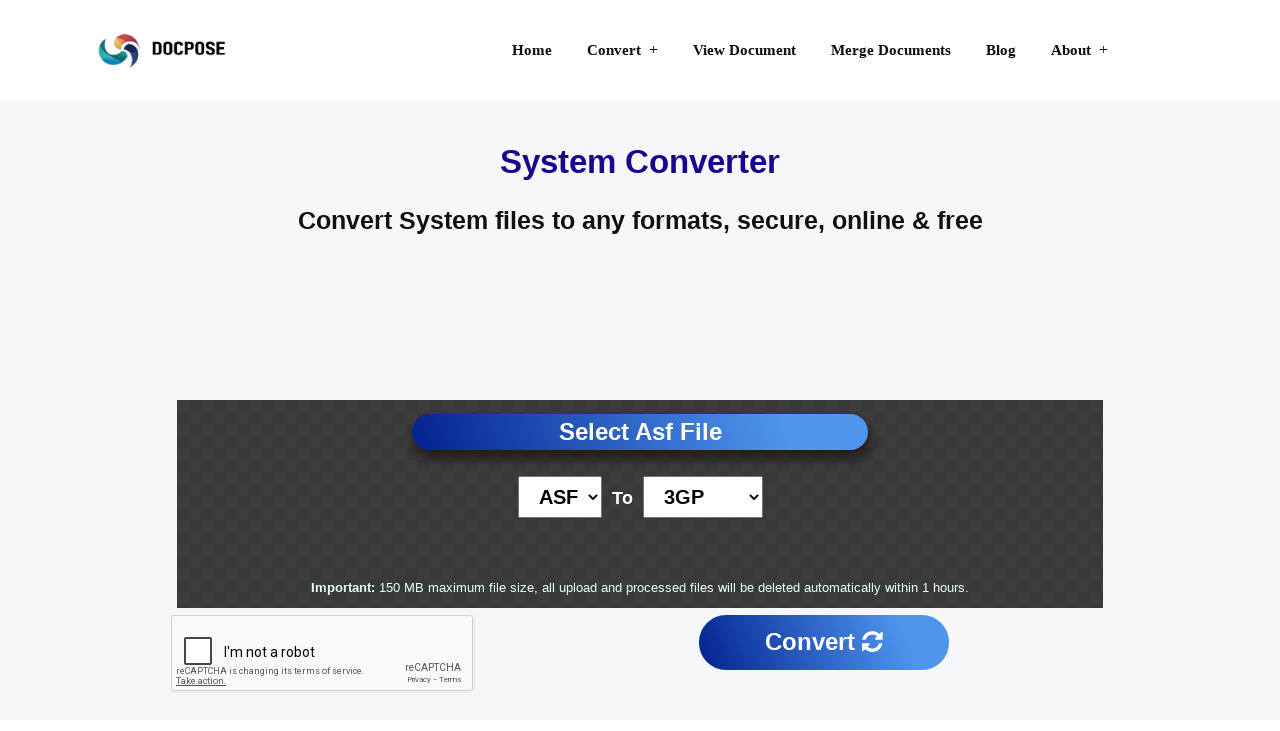

--- FILE ---
content_type: text/html; charset=utf-8
request_url: https://docpose.com/system-converter
body_size: 25230
content:

<!DOCTYPE html>
<html lang="en">
<head>
	<!-- Required meta tags -->
	<meta charset="utf-8" /><meta content="width=device-width, initial-scale=1.0" name="viewport" /><meta id="meta_referrer" name="referrer" content="origin-when-crossorigin" />
	<!-- responsive tag -->
	<meta http-equiv="x-ua-compatible" content="ie=edge" /><meta name="viewport" content="width=device-width, initial-scale=1" />
	<!-- Global site tag (gtag.js) - Google Analytics -->
	<script async src="https://www.googletagmanager.com/gtag/js?id=G-8BVMP2B316"></script>
	<script>
		window.dataLayer = window.dataLayer || [];
		function gtag() { dataLayer.push(arguments); }
		gtag('js', new Date());

		gtag('config', 'G-8BVMP2B316');
	</script>
	
	<script async src="https://pagead2.googlesyndication.com/pagead/js/adsbygoogle.js?client=ca-pub-8156498304975101"
     crossorigin="anonymous"></script>
	 
	<!-- favicon -->
	<link rel="apple-touch-icon" href="apple-touch-icon.png" /><link rel="shortcut icon" type="image/x-icon" href="dptheme/assets/images/fav.png" />
	<!-- Bootstrap v4.4.1 css -->
	<link rel="stylesheet" type="text/css" href="/dptheme/assets/css/bootstrap.min.css" />
	<!-- font-awesome css -->
	<link rel="stylesheet" type="text/css" href="/dptheme/assets/css/font-awesome.min.css" />
	<!-- flaticon css -->
	<link rel="stylesheet" type="text/css" href="/dptheme/assets/fonts/flaticon.css" />
	<!-- animate css -->
	<link rel="stylesheet" type="text/css" href="/dptheme/assets/css/animate.css" />
	<!-- owl.carousel css -->
	<link rel="stylesheet" type="text/css" href="/dptheme/assets/css/owl.carousel.css" />
	<!-- slick css -->
	<link rel="stylesheet" type="text/css" href="/dptheme/assets/css/slick.css" />
	<!-- off canvas css -->
	<link rel="stylesheet" type="text/css" href="/dptheme/assets/css/off-canvas.css" />
	<!-- magnific popup css -->
	<link rel="stylesheet" type="text/css" href="/dptheme/assets/css/magnific-popup.css" />
	<!-- Main Menu css -->
	<link rel="stylesheet" href="/dptheme/assets/css/rsmenu-main.css" />
	<!-- spacing css -->
	<link rel="stylesheet" type="text/css" href="/dptheme/assets/css/rs-spacing.css" />
	<!-- style css -->
	<link rel="stylesheet" type="text/css" href="/dptheme/style.css" />
	<!-- This stylesheet dynamically changed from style.less -->
	<!-- responsive css -->
	<link rel="stylesheet" type="text/css" href="/dptheme/assets/css/responsive.css" />
	<!--[if lt IE 9]>
		<script src="https://oss.maxcdn.com/html5shiv/3.7.2/html5shiv.min.js"></script>
		<script src="https://oss.maxcdn.com/respond/1.4.2/respond.min.js"></script>
	<![endif]-->
	<script src="https://www.google.com/recaptcha/api.js?onload=renderRecaptcha&render=explicit" async defer></script>

	
	<link rel="canonical" href="https://docpose.com/system-converter">

	<link rel="stylesheet" href="/dist/star-rating.css" />
	<script src="/dist/jquery.min.js"></script>
	<script>
		var d = new Date();
		$(document).ready(function () {
			$("#spanStars").click(function () {
				if (localStorage.getItem('Stars' + window.location.pathname.replace("/", "-") + "" + d.getDay() + "" + d.getMonth()) === null) {
					$.ajax({
						type: "GET",
						url: "/api/filesvalues/39/" + $("#ddlStars").val(),
						dataType: "json",
						success: function (r) {
							$("#spanVotes").text(819);
							$("#spanStarsVal").text(r.split('~')[1]);
							document.getElementById("dvThanks").style.display = "block";
							localStorage.setItem('Stars' + window.location.pathname.replace("/", "-") + "" + d.getDay() + "" + d.getMonth(), true);
						},
						error: function (r) {
							//alert(r.responseText);
						},
						failure: function (r) {
							//alert(r.responseText);
						}
					});
				}
				else {
					document.getElementById("dvThanks").style.display = "none";
					document.getElementById("dvThanksAlready").style.display = "block";
				}
			});
		});
	</script>

	<script type="application/ld+json">
{
	"@context":"https://schema.org",
	"@graph":[
		{
			"@type":"SoftwareApplication",
			"applicationCategory":[
				"WebApplication",
				"BusinessApplication",
				"BrowserApplication"
			],
			"operatingSystem":[
				"Windows, iOS, Linux, Android"
			],
			"softwareVersion":"2026.1.0",
			"softwareHelp":"https://docpose.com/blog",
			"softwareRequirements":"https://docpose.com/faqs",
			"offers":{
				"@type":"Offer",
				"price":0.0,
				"priceCurrency":"USD"
			},
			"video":{
				"@id":"https://www.youtube.com/embed/YEGNVQG1Wnc"
			},
			"datePublished":"2021-04-25T15:09:01+00:00",
			"isFamilyFriendly":true,
			"isAccessibleForFree":true,
			"creator":{
				"@id":"https://docpose.com/"
			},
			"inLanguage":{
				"@type":"Language",
				"name":"English",
				"alternateName":"en"
			},
			"aggregateRating":{
				"@type":"AggregateRating",
				"reviewCount":"4058",
				"ratingCount":"818",
				"bestRating":"5",
				"ratingValue":"5",
				"worstRating":"1",
				"@id":"https://docpose.com/asf-to-3gp#aggregateratingapp"
			},
			"name":"Convert ASF to 3GP Online",
			"description":"Free Online ASF to 3GP Converter",
			"url":"https://docpose.com/asf-to-3gp",
			"sameAs":[
				"https://en.wikipedia.org/wiki/Data_conversion"
			],
			"@id":"https://docpose.com/asf-to-3gp#app"
		},
		{
			"@type":"HowTo",
			"image":{
				"@type":"ImageObject",
				"url":"https://docpose.com/img/step3.jpg",
				"height":"850",
				"width":"425"
			},
			"estimatedCost":{
				"@type":"MonetaryAmount",
				"currency":"USD",
				"value":"0"
			},
			"totalTime":"PT1M",
			"tool":{
				"@type":"HowToTool",
				"name":"A Web browser"
			},
			"supply":[
				{
					"@type":"HowToSupply",
					"name":"Convert ASF to 3GP Online - Docpose"
				}
			],
			"step":[
				{
					"@type":"HowToStep",
					"position":"1",
					"text":"ASF to 3GP Converter  is an online & free tool by docpose.com, no registration & installation needed.",
					"isFamilyFriendly":true,
					"isAccessibleForFree":true,
					"creator":{
						"@id":"https://docpose.com"
					},
					"name":"Open ASF to 3GP Converter online & free tool in browser",
					"image":{
						"@type":"ImageObject",
						"url":"https://docpose.com/img/step3.jpg",
						"height":"850",
						"width":"425"
					},
					"url":"https://docpose.com/asf-to-3gp#howto"
				},
				{
					"@type":"HowToStep",
					"position":"2",
					"text":"Click inside the file drop area to upload ASF file or drag & drop a ASF file.",
					"isFamilyFriendly":true,
					"isAccessibleForFree":true,
					"creator":{
						"@id":"https://docpose.com"
					},
					"name":"Upload Your ASF File",
					"image":{
						"@type":"ImageObject",
						"url":"https://docpose.com/img/Step1.jpg",
						"height":"860",
						"width":"402"
					},
					"url":"https://docpose.com/converter/asf-to-3gp#howto"
				},
				{
					"@type":"HowToStep",
					"position":"3",
					"text":"Click the 'Convert ASF Now' button to start instant conversion.",
					"isFamilyFriendly":true,
					"isAccessibleForFree":true,
					"creator":{
						"@id":"https://docpose.com"
					},
					"name":"Our ASF to 3GP converter engine",
					"image":{
						"@type":"ImageObject",
						"url":"https://docpose.com/img/step2.jpg",
						"height":"860",
						"width":"402"
					},
					"url":"https://docpose.com/converter/asf-to-3gp#howto"
				},
				{
					"@type":"HowToStep",
					"position":"4",
					"text":"Instantly download or view your converted 3GP file.",
					"isFamilyFriendly":true,
					"isAccessibleForFree":true,
					"creator":{
						"@id":"https://docpose.com"
					},
					"name":"Get the converted 3GP file results",
					"image":{
						"@type":"ImageObject",
						"url":"https://docpose.com/img/step3.jpg",
						"height":"860",
						"width":"402"
					},
					"url":"https://docpose.com/converter/asf-to-3gp#howto"
				},
				{
					"@type":"HowToStep",
					"position":"5",
					"text":"Note that file will be deleted from our servers after 24 hours and download links will stop working after this time period.",
					"isFamilyFriendly":true,
					"isAccessibleForFree":true,
					"creator":{
						"@id":"https://docpose.com"
					},
					"name":"Note",
					"image":{
						"@type":"ImageObject",
						"url":"https://docpose.com/img/step3.jpg",
						"height":"860",
						"width":"502"
					},
					"url":"https://docpose.com/converter/asf-to-3gp#howto"
				}
			],
			"video":{
				"@id":"https://www.youtube.com/embed/YEGNVQG1Wnc"
			},
			"datePublished":"2021-04-25T15:09:01+00:00",
			"isFamilyFriendly":true,
			"isAccessibleForFree":true,
			"creator":{
				"@id":"https://docpose.com"
			},
			"name":"How to Convert ASF to 3GP Online & Free.",
			"description":"Convert ASF to 3GP file online & free from any device mac, linux, android, no registration and installation needed, instant & secure conversion.",
			"url":"https://docpose.com/converter/asf-to-3gp#howto"
		},		
		{
			"@id":"https://docpose.com",
			"@type":"Organization",
			"name":"docpose.com",
			"alternateName":"docpose.com",
			"legalName":"docpose.com",
			"logo":{
				"@type":"ImageObject",
				"url":"https://docpose.com/resources/images/docpose-logo.png",
				"height":"300",
				"width":"55"
			},
			"image":{
				"@type":"ImageObject",
				"url":"https://docpose.com/resources/images/docpose.jpg",
				"height":"900",
				"width":"506"
			},
			"url":"https://docpose.com/",
			"address":{
				"@type":"PostalAddress",
				"addressLocality":"T Street, NY",
				"postalCode":"535022, United States",
				"streetAddress":"A108 Adam. T Street, New York"
			},
			"email":"mailto:contact@docpose.com",
			"telephone":"+195875548957",
			"sameAs":[
				"https://www.facebook.com/docpose",
				"https://twitter.com/docpose1",
				"https://www.youtube.com/channel/UCwe1yBFgu0E9UvhueSVbvEQ",
				"https://www.linkedin.com/in/docpose/"
			],
			"award":[
				"Top 5 Best ASF to 3GP Conversion Services Award 2020"
			]
		},
		{
			"@type":"WebApplication",
			"browserRequirements":"This web application no need any requirements to Browser. You can use it in any browser.",
			"applicationCategory":[
				"WebApplication",
				"BusinessApplication",
				"BrowserApplication"
			],
			"operatingSystem":[
				"Windows, iOS, Linux, Android"
			],
			"softwareVersion":"2026.1.0",
			"softwareHelp":"https://docpose.com/blog",
			"softwareRequirements":"https://docpose.com/faqs",
			"offers":{
				"@type":"Offer",
				"price":0.0,
				"priceCurrency":"USD"
			},
			"video":{
				"@id":"https://www.youtube.com/embed/YEGNVQG1Wnc"
			},
			"datePublished":"2021-04-25T15:09:01+00:00",
			"isFamilyFriendly":true,
			"isAccessibleForFree":true,
			"creator":{
				"@id":"https://docpose.com/"
			},
			"inLanguage":{
				"@type":"Language",
				"name":"English",
				"alternateName":"en"
			},
			"aggregateRating":{
				"@type":"AggregateRating",
				"reviewCount":"4058",
				"ratingCount":"818",
				"bestRating":"5",
				"ratingValue":"5",
				"worstRating":"1",
				"@id":"https://docpose.com/converter/asf-to-3gp#aggregateratingapp"
			},
			"name":"Convert ASF to 3GP Online & Free",
			"description":"Free Online ASF to 3GP Converter",
			"url":"https://docpose.com/converter/asf-to-3gp",
			"sameAs":[
				"https://en.wikipedia.org/wiki/Data_conversion"
			],
			"@id":"https://docpose.com/converter/asf-to-3gp#app"
		},
		{
			"@type":"VideoObject",
			"thumbnail":"https://img.youtube.com/vi/YEGNVQG1Wnc/default.jpg",
			"transcript":"",
			"duration":"PT1M19S",
			"uploadDate":"2021-04-25T15:09:01+00:00",
			"playerType":"HTML5 Flash",
			"embedUrl":"https://www.youtube.com/watch?v={Id}",
			"contentUrl":"https://www.youtube.com/embed/{Id}",
			"thumbnailUrl":[
				"https://img.youtube.com/vi/YEGNVQG1Wnc/default.jpg",
				"https://img.youtube.com/vi/YEGNVQG1Wnc/mqdefault.jpg",
				"https://img.youtube.com/vi/YEGNVQG1Wnc/hqdefault.jpg",
				"https://img.youtube.com/vi/YEGNVQG1Wnc/sddefault.jpg",
				"https://img.youtube.com/vi/YEGNVQG1Wnc/maxresdefault.jpg"
			],
			"datePublished":"2021-04-25T15:09:01+00:00",
			"interactionStatistic":{
				"@type":"InteractionCounter",
				"userInteractionCount":"465",
				"interactionType":{
					"@type":"WatchAction"
				}
			},
			"isFamilyFriendly":true,
			"isAccessibleForFree":true,
			"creator":{
				"@id":"https://fileproindo.com/"
			},
			"name":"Video Tutorial: How to Convert ASF to 3GP File Online & Free?",
			"description":"Convert ASF to 3GP online from any device mac, linux, android.",
			"url":"https://docpose.com/converter/asf-to-3gp#video",
			"@id":"https://www.youtube.com/embed/YEGNVQG1Wnc"
		},
		{
			"@type":"MobileApplication",
			"carrierRequirements":"This web application no need any requirements to carrier. You can use it in any carrier network.",
			"applicationCategory":[
				"WebApplication",
				"BusinessApplication",
				"BrowserApplication"
			],
			"operatingSystem":[
				"Windows, iOS, Linux, Android"
			],
			"softwareVersion":"2026.1.0",
			"softwareHelp":"https://docpose.com/converter/asf-to-3gp#howto",
			"offers":{
				"@type":"Offer",
				"price":0.0,
				"priceCurrency":"USD"
			},
			"video":{
				"@id":"https://www.youtube.com/embed/YEGNVQG1Wnc"
			},
			"datePublished":"2021-04-25T15:09:01+00:00",
			"isFamilyFriendly":true,
			"isAccessibleForFree":true,
			"creator":{
				"@id":"https://docpose.com"
			},
			"inLanguage":{
				"@type":"Language",
				"name":"English",
				"alternateName":"en"
			},
			"aggregateRating":{
				"@type":"AggregateRating",
				"reviewCount":"4058",
				"ratingCount":"818",
				"bestRating":"5",
				"ratingValue":"5",
				"worstRating":"1",
				"@id":"https://docpose.com/converter/asf-to-3gp#aggregateratingapp"
			},
			"name":"Convert ASF to 3GP",
			"description":"Free Online ASF to 3GP Converter",
			"url":"https://docpose.com/converter/asf-to-3gp",
			"sameAs":[
				"https://en.wikipedia.org/wiki/Data_conversion"
			],
			"@id":"https://docpose.com/converter/asf-to-3gp#app"
		}
	]
}
	</script>
	<meta name='title' content="asf to 3gp Converter (Free & Online) | Docpose">
	<meta name="twitter:card" content="summary_large_image">
	<meta name="twitter:site" content="@docpose1">
	<meta name="twitter:creator" content="@docpose1" />
	<meta name="twitter:title" content="asf to 3gp Converter (Free & Online) | Docpose">
	<meta name="twitter:description" content="Convert System online & free in seconds. 100% secure, fast and easy to use! Docpose — advanced online tools that solving any problems with any files....">
	<meta name="twitter:image" content="https://docpose.com/images/file-icon-asf.png">
	<meta name="robots" content="max-image-preview:large">
	<meta name="apple-mobile-web-app-capable" content="yes">
	<meta name="apple-mobile-web-app-status-bar-style" content="black-translucent">
	<meta name="apple-mobile-web-app-title" content="System Converter - Convert System Online & Free - Docpose">
	<meta name="msapplication-TileImage" content="https://docpose.com/images/file-icon-asf.png">
	<style>
		#myProgress {
			width: 100%;
			background-color: transparent;
		}

		#myBar {
			width: 0%;
			height: 30px;
			background-color: #00ff21;
			text-align: center;
			line-height: 30px;
			color: #000;
		}
	</style>
	<script src="https://cdnjs.cloudflare.com/ajax/libs/jquery/3.6.0/jquery.min.js" integrity="sha512-894YE6QWD5I59HgZOGReFYm4dnWc1Qt5NtvYSaNcOP+u1T9qYdvdihz0PPSiiqn/+/3e7Jo4EaG7TubfWGUrMQ==" crossorigin="anonymous"></script>
	<script type="text/javascript">
		function openFileDialoge() {
			document.getElementById("ContentPlaceHolder1_fileopen").click();
			document.getElementById("selectedfileName").innerText = "Selected: " + $('input[type=file]').val().split('\\').pop();
			return false;
		}

		function onclicks() {
			document.getElementById("selectedfileName").innerText = "Selected: " + $('input[type=file]').val().split('\\').pop();

		}

		var i = 0;
		var d = new Date();
		function move() {
			document.getElementById("selectedfileName").innerText = "Selected: " + $('input[type=file]').val().split('\\').pop();
			if (document.getElementById("ContentPlaceHolder1_fileopen").value != "") {
				if (i == 0) {
					i = 1;
					var elem = document.getElementById("myBar");
					var width = 0;
					var id = setInterval(frame, 99);
					function frame() {
						if (width >= 99) {
							clearInterval(id);
							i = 0;
							//document.getElementById("dvMessageAlert").style.display = "block";
							if (localStorage.getItem('Stars' + window.location.pathname.replace("/", "-") + "" + d.getDay() + "" + d.getMonth()) === null) {
								$.ajax({
									type: "GET",
									url: "/api/filesvalues/" + 39 + "/5",
									dataType: "json",
									success: function (r) {
										localStorage.setItem('Stars' + window.location.pathname.replace("/", "-") + "" + d.getDay() + "" + d.getMonth(), true);
									},
									error: function (r) {
										alert(r.responseText);
									},
									failure: function (r) {
										//alert(r.responseText);
									}
								});
							}
						} else {
							width++;
							elem.style.width = width + "%";
							elem.innerHTML = width + "%";
						}
					}
				}
			}
			else {
				alert("Please first select the file to upload.");
			}
		}
	</script>
	<script type="text/javascript">  
		var your_site_key = '6LfgH7QfAAAAAM52uY2WNKqPQeX2p_ekjEgtKchs';
		var renderRecaptcha = function () {
			grecaptcha.render('ReCaptchContainer', {
				'sitekey': your_site_key,
				'callback': reCaptchaCallback,
				theme: 'light', //light or dark    
				type: 'image',// image or audio    
				size: 'normal'//normal or compact    
			});
		};

		var reCaptchaCallback = function (response) {
			if (response !== '') {
				jQuery('#lblMessage').css('color', 'green').html('<b>Thanks you, please click "Convert" button. <br /></b>');
			}
		};

		jQuery('button[type="button"]').click(function (e) {
			var message = 'Please checck the checkbox';
			if (typeof (grecaptcha) != 'undefined') {
				var response = grecaptcha.getResponse();
				(response.length === 0) ? (message = 'Captcha verification failed') : (message = 'Success!');
			}
			jQuery('#lblMessage').html(message);
			jQuery('#lblMessage').css('color', (message.toLowerCase() == 'success!') ? "green" : "red");
		});

	</script>



	<script src="https://protagcdn.com/d/docpose.com.js" async></script>

<title>
	System Converter - Convert System Online & Free - Docpose
</title><meta name="description" content="Convert System online &amp; free in seconds. 100% secure, fast and easy to use! Docpose — advanced online tools that solving any problems with any files." /><meta name="keywords" content="system, system converter, convert system files online, free system converter,convert system online and free, free online system converter, docpose, DocPose, Docpose.com" /></head>

<body class="defult-home">
	<form method="post" action="./system-converter" id="form1" enctype="multipart/form-data">
<div class="aspNetHidden">
<input type="hidden" name="__EVENTTARGET" id="__EVENTTARGET" value="" />
<input type="hidden" name="__EVENTARGUMENT" id="__EVENTARGUMENT" value="" />
<input type="hidden" name="__LASTFOCUS" id="__LASTFOCUS" value="" />
<input type="hidden" name="__VIEWSTATE" id="__VIEWSTATE" value="CHnJFgQdMOxOyQ5MYyJ3mHXSwy5RyvtCWw0y84uooCM5n/foP4aaj2dv4lBNnMcQ9GlWN8IncCmZdcDwmBxFPGL2q0oYNj7wYhRlfQf9DEZXIp6HrslvPkgJxrFxz5f9Ts+9TtU6B89u1wdRgRZi7WVwiCi0GUYTkDpE39Y+99cNDM/bOaslgZPVrTjpYbl+GwG4fL1X1z459slwevfwXrYPr8nVdlT1wg3w2hmHnSzh5fv63874I1FlfUptbmc9apDiMKqLTW+7vPvO9w5S5vEKHpyDY2yDwNrNkFIpDzuDk7ce3RLGIvsgIO8DNvpnKnGvhP/GrExU59yHI03KyYgypkpoOIICyCZjgvYaVyDOM9QOJTOt3+P/n4ZAr9LPU78G5cLoynn7EwYAh4KSCqPiB6HROB4caFWwVCGGEuD+Ysp61xPbyJq7ZYy79mDYE4Asd+RLkzeGhBOu1Elr1um/c4hbiubM79RaC7zBD73jK5QxrK1Qc+uH2d+PEMqZs2q25wwaJs3VdIPcCqUddaSNPQXukzAdg4O8S9JGc8JZIB6EwK+1ySMrsBttOwo/BPOEhqtBUDtGDU3fFHkI9MVhO6c5lglsD/toxgmhtNWm9sakUxVwKoLvKb3F3A2CgyspYcIbpqk50iUioehmW516zhfn4a4nCdzm4Cl4gG/rrYfU5CNhWE11BH86iNgWjLLLcD9mtLn8HzIEetCRqurYdUz0SSjAoqu7ilTbQrm/TsyF16+APaoPtxi8fmHxSZIENSWvkUh12nUtYdvvoxoKhzBK9d6o/s3EaJoFfvIpeLdYNEawYKIqit4NBm5wjYnI72Z+KMakHhKhUtOjObmgzpJGVDa1WUkkRQkxNPXZfrZbdDGktUaxLdTXq9Fv7iz+D/hRrDy+eJXet1MBgmJ2Ogfuh32cs0+7BkIkfG6gDHDldilZz52IJjRtDRSN+kDWNqiZpqGpg48/HJmW4RJbQLZlVrU02E0JviaMWhxyB8Mrmz6+YbkkYicpFEUVRHfKYHeJtGiZk3MdkU+6R07Mbx13DE+6m+kO2TgNFIch4elUj/QlfI8ukEOC3wc9mP8uoa9Jm/iDd47/w6fTbTwkZcFTU8cwpx/PuTaEQZtGn+7GjoJDDroE7Zf+zFQ1jDjYW3djz9lZJJAgXIxMEYAeTPu9fEcbhoYBugVE2aadIQXUbUhJnb6mK+G06GwWT8XDCRxh4WZkbl4g4l53c227BTbWIoF8IGGDr/iQzlHqEVdIm4Oz/SkswQlpxLT56VaU86GqyAQFZT6qKcrnaTdPyvo1aTm39lUlZXdOlyyarMVZ1UHkuYo43vJnp5+9ZsGvJFNk3nmgaE1KM28a6lRnp9mFHXvo+b2AYekjqRYPE699GXEEw7LFN33Wm/mENc1D8cFlSnfsHDB2caRMOQPhjzUcY6EOHXFl1D40RqjVrPhPrqRAl7JXmQ3E9CjRVKfngGqyyTU8lgNbzN/RAZfjFoyZwL6UXS2lrFTsxmk94XIdN2xHthklMkAYZCYW+8NffzPYR2u1bAeBwLBW0uyGcnTqmiQWlmHdI5AmWX5SFdr5yrZdrPCZ9/n5QnZvT0JZ+EK/q+9nHFhlprFwMzEFd1k3BW4oNSl5xdiH+Pta+biDRjeCtHyH+HDvlt51kxlcEimdXCfY+oVCA4igmXt9EQmzORkoG3j5vUU9AzXTV7mIkpW/1O8OTB4ApCXkjcrp8E7Pkog6zhY/cQqi6hUplHtmTbNe69h7bJHRHh1gZ91TUa9BRbWOmaFV3mvuoI2rXhb5FRU+XfIqMuKFCaUZwLVYQ3sSxHeR9V7SRdoSojSW06y2SGEZS1kXSmSu" />
</div>

<script type="text/javascript">
//<![CDATA[
var theForm = document.forms['form1'];
if (!theForm) {
    theForm = document.form1;
}
function __doPostBack(eventTarget, eventArgument) {
    if (!theForm.onsubmit || (theForm.onsubmit() != false)) {
        theForm.__EVENTTARGET.value = eventTarget;
        theForm.__EVENTARGUMENT.value = eventArgument;
        theForm.submit();
    }
}
//]]>
</script>


<div class="aspNetHidden">

	<input type="hidden" name="__VIEWSTATEGENERATOR" id="__VIEWSTATEGENERATOR" value="D67F9766" />
	<input type="hidden" name="__EVENTVALIDATION" id="__EVENTVALIDATION" value="G27VUVbDTr1ZOQ1i2+DxcC6lG5BUf7ciz3SMFZxLK8pSZZ0ca37iAj2QCx3leaNQM8eWYlfcM73FjTz/Kbs54lrd5FtNEh8XrJn0Zs22DwNg7zz+iSRlS4ddhhj5mp1qiykh8zzvxJOWhJ245twYl1P6D3RYMyjjAv9NjEY8lcrkYn/cdemkZtTweMUrl40/0muHAgOYqvQ4MD0jNys+2hjdNVvB71mxLtnFOZoJaLtHFv4a4pjUSPJnsOIOeOJiDW0DWsoN1X6pWaYQvDCgJVkqFtFo0O18K4iPp7Py2w9UKi0rtUu9895mh6g0d6vWowl6h2tc3DLRqrBLmRklzpqHNkHM6fWK2iHeb2hf2/Xoy8UjgbmIkOwmLkaiHRs6cXm2RHZhWgCZehaIZGxEPmCr8xCrCGUJGy1K/3CY+g6r4Q32tnf/3DSQxCv64/[base64]/iEcksNwZ6kJHpOtccs/1Hn/2sK8Zb1iWd3UCAyP0jJLvKpf4lmLRUYJqrOU1z7MAJj+DCnXPZ8HTKbuBW7Fk8GVF3Fq/1ur9yR7ipF6kaU4Wm8LfZWhbfX72hA97pE8DAYCrV6zrPacqzgSR4qk0p6hEfGN7wSh0TYaPUus4g2XHLUzCmrqS7TsaDrktrfxNh1AGDXfTTNPJhUNle/A9Q98vGjVPeTcuEMyYNusAjY3B7eE1H+ilmArucc7qcPcFGW17tVxJe7oQGXebW/XTr8wvkzTGRvbcQVsRwRrnMFnshdPwABVVrwQR0YbR9NZoXnrHB7/auwzqXOCevzu1bCmCsArthUEUs1ME7nFlUqLa7IGOC/lnj8L7/CG1cjuBCMF1uFeYvs7yV43aIhuJQE3eehpTzSTqIztuUGXHQKaMe+5gawCsr706j8kKDnF5wiD42JE9z5U4HeTGfAmIGT8kTViTwYFeg0P42qRSy4GRBLVBK5szkXZbfLFRpFFnyO8qlE1fgT48kBOaqKgwh9EFnkxxV02i7YIihzVxk/qbalAq0BKmeLRnjwexHZqs1DOapbKJCWqEexneuAReUnKhZmNC0+GU8abBMWifFECqzEzmKiDno5lcF641Sp0BVF2w8YKFRjSNJ5MDKus57c65tMfJ/j+XHI1ZLzFyVURjORPSR1SEhGt82WNZp987TcO4Kx6bhSMqH6j3fwlHsT8ROA7BVsYZEL5wTaERtlbaCeC7/OyrvmOwb5tP3UEQdl3qV5H45rteDajiM6GUhqtJKd0EwAhTZZI1c0niaQ3cgfcmsbKJSWCbX64me4D/LoW/vospoaSGau6fSlsSAzV/paSWczHNHr1JtEbIJxnmvY1rA9AVupEr0Lr7eZnVC9V1yxwRHM2tH6SniVAuoov+sSmpBcs0Mm2PGbuIoJty2OMJ/Xau4rbfEBVfWQ+mmVbaqUS9gWmR1rQ0YHt18WhU62ag1J83Xjafs54bidANxlcB4wDnhrOtLzilgULlUAqjJkM98U87LgwI/ucddW49Y5BoWCqJLjUX66Lv/acUdNglRz2/D+cSqHAT7Rdi4BFiurdMONhQUH7UyAtiajVnjYpSx/+5/jQZIl8pWEOczcHzDTPwfI8Ya0le6eEw5NxAttvNxuC32yQgelJKc7EhSRHzWhpwFVCC4Bumg2aRgTa7PQ2HN2qJARkI7PiGil0mbfxWDI1KYVLh7n26z/RNqBXvpS1kvlx1xUDPSaCAbc2clEaUzC4hh/lSWDgmWwCMKdddnNHUwxe5ROtiU1Mkt072uOq3q8K8XQ4xqXgcYSgp+R/pFAwO3jo+YVT9/Ef2bVEb6SIU/nODYUyXLozM5lYaneqjW3oi+X+U56aEWhDMaPQ==" />
</div>
		<!--Preloader area start here
		<div id="loader" class="loader">
			<div class="loader-container"></div>
		</div>-->
		<!--Preloader area End here-->
		<!-- Main content Start -->
		<div class="main-content">
			
<!--Full width header Start-->
<div class="full-width-header">
	<!--Header Start-->
	<header id="rs-header" class="rs-header style2 btn-style">
		<!-- Topbar Area Start -->
		<!-- <div class="topbar-area style2">
			<div class="container">
				<div class="row y-middle">
					<div class="col-lg-8">
						<ul class="topbar-contact">
						</ul>
					</div>
					<div class="col-lg-4 text-right" style="display: none;">
						<div class="toolbar-sl-share">
							<ul>
								<li><a href="https://facebook.com/docpose" target="_blank" title="Follow DocPose on facebook."><i class="fa fa-facebook"></i></a></li>
								<li><a href="https://twitter.com/docpose" target="_blank" title="Follow DocPose on twitter."><i class="fa fa-twitter"></i></a></li>
								<li><a href="https://www.pinterest.com/docpose" target="_blank" title="Follow DocPose on pinterest."><i class="fa fa-pinterest-p"></i></a></li>
								<li><a href="https://www.instagram.com/docpose/" target="_blank" title="Follow DocPose on instagram."><i class="fa fa-instagram"></i></a></li>
							</ul>
						</div>
					</div>
				</div>
			</div>
		</div>`-->
		<!-- Topbar Area End -->
		<!-- Menu Start -->
		<div class="menu-area menu-sticky">
			<div class="container">
				<div class="row align-items-center">
					<div class="col-lg-3">
						<div class="logo-part">
							<a href="/">
								<img src="/dptheme/assets/images/logo-dark.png" alt=""></a>
						</div>
						<div class="mobile-menu">
							<a href="#" class="rs-menu-toggle rs-menu-toggle-close secondary">
								<i class="fa fa-bars"></i>
							</a>
						</div>
					</div>
					<div class="col-lg-9 text-right">
						<div class="rs-menu-area">
							<div class="main-menu">
								<nav class="rs-menu pr-90 md-pr-0">
									<ul class="nav-menu">
										<li>
											<a href="/">Home</a>
										</li>
										<li class="rs-mega-menu menu-item-has-children">
											<a href="/file-converter-online" title="Free online converter.">Convert</a>
											<ul class="mega-menu">
												<li class="mega-menu-container">
													<div class="mega-menu-innner">
														<div class="single-megamenu">
															<ul class="sub-menu">
																<li>
																	<a href="audio-converter" title="Free Audio converter online.">
																		<svg xmlns="http://www.w3.org/2000/svg" width="35" height="33" viewBox="0 0 35 33">
																			<path d="m33.99471,32.90677l-33.06339,0l0,-32.90677l25.03855,0l8.02484,7.08053l0,25.82624l0,0zm-21.33725,-19.90795l10.51387,-2.00044l0.78991,-0.14997l0,0.66949l0,10.31282l0.00322,0.0241l0.00322,0.01339l0.00645,0.05356l0.00645,0.04285l0.00645,0.10712l0.00322,0.0241l0,0.01607l-0.00322,0.00536c-0.00322,0.16603 -0.03547,0.33474 -0.09028,0.49274c-0.05481,0.158 -0.13541,0.31064 -0.23214,0.45258c-0.47395,0.68824 -1.45408,1.25596 -2.5793,1.41664c-0.21924,0.03214 -0.42881,0.04553 -0.6287,0.04553c-0.60614,0 -1.15746,-0.13658 -1.58304,-0.37224c-0.46427,-0.25976 -0.78346,-0.63735 -0.88019,-1.09529l0,0l0,-0.00268c-0.01934,-0.09373 -0.02902,-0.19014 -0.02902,-0.28386l0,-0.01607l0.00322,-0.00536c0.00322,-0.16603 0.03547,-0.33474 0.09028,-0.49274c0.05481,-0.158 0.13541,-0.31064 0.23214,-0.45258c0.47395,-0.68824 1.45408,-1.25596 2.5793,-1.41664l0.01612,-0.00268l0.15798,-0.01875l0.03547,-0.00268l0.15476,-0.01071l0.02902,-0.00268l0.15153,-0.00536l0.01612,0l0,-5.12562l-6.89318,1.64427l0,7.04839l0.00322,0.03481l0,0.02142l0.00322,0.06159l0.00322,0.01339l0,0.01607l-0.00322,0.00536c-0.00322,0.19014 -0.03869,0.38027 -0.10317,0.56237c-0.06448,0.17675 -0.15476,0.35081 -0.2676,0.51685c-0.55133,0.80071 -1.69267,1.46217 -2.99844,1.64962c-0.25148,0.03481 -0.49652,0.05356 -0.72865,0.05356c-0.70286,0 -1.33479,-0.15532 -1.82485,-0.42847c-0.52876,-0.29458 -0.88986,-0.72305 -0.99948,-1.24257c-0.02257,-0.10712 -0.03224,-0.21424 -0.03224,-0.32136l0,-0.01607l0.00322,-0.00536c0.00322,-0.19014 0.03869,-0.38027 0.10317,-0.56237c0.06448,-0.17675 0.15476,-0.35349 0.2676,-0.51685c0.55133,-0.80071 1.68944,-1.46217 2.99844,-1.64962l0.00645,0l0.05803,-0.00803l0.00645,-0.00268c0.06771,-0.00803 0.15798,-0.01875 0.2805,-0.02678c0.09028,-0.00803 0.18378,-0.01339 0.27727,-0.01339l0.00322,0c0.14509,-0.00268 0.28695,0.00268 0.42558,0.01071l0,-9.06757l0.63838,0l0,0.00268zm19.26736,18.06016l0,-22.90727l-7.31231,0l0,-6.56904l-21.58229,0l0,29.4763l28.8946,0l0,0z"></path>
																		</svg><span>&nbsp;&nbsp;Audio Converter</span></a>
																</li>
															</ul>
														</div>
														<div class="single-megamenu">
															<ul class="sub-menu">
																<li>
																	<a href="video-converter" title="Free Video converter online.">
																		<svg xmlns="http://www.w3.org/2000/svg" width="35" height="33" viewBox="0 0 35 33">
																			<path d="m3.92692,0.41494l5.74136,0l8.17851,0l8.00344,0l5.47735,0c0.92818,0 1.77298,0.46381 2.38436,1.20524c0.61137,0.74481 0.98931,1.774 0.98931,2.90476l0,2.41386l0,19.38198l0,2.40032c0,1.13076 -0.38072,2.15995 -0.98931,2.90476c-0.61137,0.74481 -1.45618,1.20524 -2.38436,1.20524l-5.33563,0c-0.04446,0.01016 -0.09171,0.01354 -0.14173,0.01354c-0.04724,0 -0.09449,-0.00339 -0.14173,-0.01354l-7.71998,0c-0.04446,0.01016 -0.09171,0.01354 -0.14173,0.01354c-0.04724,0 -0.09449,-0.00339 -0.14173,-0.01354l-7.89506,0c-0.04446,0.01016 -0.09171,0.01354 -0.14173,0.01354c-0.04724,0 -0.09449,-0.00339 -0.14173,-0.01354l-5.59963,0c-0.92818,0 -1.77298,-0.46381 -2.38436,-1.20524s-0.98931,-1.774 -0.98931,-2.90476l0,-2.40032l0,-19.38198l0,-2.41386c0,-1.13076 0.38072,-2.15995 0.98931,-2.90476c0.61137,-0.74142 1.45618,-1.20524 2.38436,-1.20524l0,0zm11.96347,10.5763l5.70523,4.84803c0.08893,0.06771 0.16952,0.1625 0.23343,0.27423c0.25567,0.45027 0.16118,1.06305 -0.20564,1.37451l-5.683,4.78709c-0.13895,0.13881 -0.31958,0.22344 -0.51411,0.22344c-0.45019,0 -0.81424,-0.4435 -0.81424,-0.99195l0,-9.70622l0.00278,0c0,-0.19636 0.04724,-0.39272 0.14451,-0.56538c0.25844,-0.44689 0.76422,-0.55522 1.13104,-0.24376l0,0zm10.77129,16.32149l0,3.53785l4.66311,0c0.48076,0 0.91706,-0.24037 1.23386,-0.62632c0.3168,-0.38595 0.51411,-0.91747 0.51411,-1.50316l0,-1.40837l-6.41109,0l0,0zm-1.6257,3.53785l0,-3.53785l-6.37496,0l0,3.53785l6.37496,0l0,0zm-8.00066,0l0,-3.53785l-6.55281,0l0,3.53785l6.55281,0l0,0zm-8.18129,0l0,-3.53785l-6.67509,0l0,1.40837c0,0.58569 0.19731,1.11721 0.51411,1.50316c0.3168,0.38595 0.7531,0.62632 1.23386,0.62632l4.92712,0l0,0zm-6.67509,-5.51836l7.48933,0l8.17851,0l8.00344,0l7.22533,0l0,-17.40146l-7.22533,0l-8.00344,0l-8.17851,0l-7.48933,0l0,17.40146l0,0zm22.85704,-19.38198l0,-3.55477l-6.37496,0l0,3.55139l6.37496,0l0,0.00339zm1.6257,-3.55477l0,3.55139l6.41109,0l0,-1.42191c0,-0.58569 -0.19731,-1.11721 -0.51411,-1.50316c-0.3168,-0.38595 -0.7531,-0.62632 -1.23386,-0.62632l-4.66311,0l0,0zm-9.62636,3.55477l0,-3.55477l-6.55281,0l0,3.55139l6.55281,0l0,0.00339zm-8.18129,0l0,-3.55477l-4.92712,0c-0.48076,0 -0.91706,0.24037 -1.23386,0.62632c-0.3168,0.38595 -0.51411,0.91747 -0.51411,1.50316l0,1.42191l6.67509,0l0,0.00339z"></path>
																		</svg><span>&nbsp;&nbsp;Video Converter</span></a>
																</li>
															</ul>
														</div>
														<div class="single-megamenu">
															<ul class="sub-menu">
																<li>
																	<a href="image-converter" title="Free image converter online.">
																		<svg xmlns="http://www.w3.org/2000/svg" width="35" height="33" viewBox="0 0 35 33">
																			<path style="vector-effect: non-scaling-stroke;" fill-rule="evenodd" d="m24.75599,6.15774a3.18614,4.05563 0 1 1 -3.18614,4.05563a3.18614,4.05563 0 0 1 3.18614,-4.05563zm7.67199,26.58137l-29.85706,0a2.32153,2.95507 0 0 1 -1.63658,-0.87187l0,0a2.31311,2.94435 0 0 1 -0.68214,-2.0832l0,-26.70644a2.31872,2.9515 0 0 1 0.67934,-2.08678l0,0a2.31872,2.9515 0 0 1 1.63939,-0.86473l29.85706,0a2.31872,2.9515 0 0 1 1.63658,0.8683l0,0a2.31872,2.9515 0 0 1 0.67934,2.08678l0,26.70286a2.31311,2.94435 0 0 1 -0.67934,2.0832l0,0a2.32153,2.95507 0 0 1 -1.63658,0.87187zm-2.06327,-3.36957l-5.5217,-11.21284a1.26884,1.61511 0 0 0 -2.14748,0l-2.60786,5.33486l2.83805,5.87799l-1.16498,0l-7.73937,-15.72228c-0.71302,-1.21133 -1.85554,-1.11843 -2.49277,0l-7.57936,15.72228l-1.05269,0l0,-25.87744l29.19456,0l0,25.87744l-1.72641,0z"></path>
																		</svg>
																		<span>&nbsp;&nbsp;Image Converter</span></a>
																</li>
															</ul>
														</div>
														<div class="single-megamenu">
															<ul class="sub-menu">
																<li>
																	<a href="document-converter" title="Free Document converter online.">
																		<svg xmlns="http://www.w3.org/2000/svg" width="35" height="33" viewBox="0 0 35 33">
																			<path style="vector-effect: non-scaling-stroke;" d="m9.03163,3.42818l-5.64728,5.5235l5.64728,0l0,-5.5235zm-3.32991,25.95528l0,1.58148l27.0801,0l0,-25.532l-1.69596,0l0,22.22206c0,0.47627 -0.20987,0.90902 -0.54783,1.22191c-0.34069,0.31163 -0.80812,0.50655 -1.31847,0.50655l-23.51784,0zm25.38414,-25.68907l1.70754,0c0.47492,0 0.91237,0.16843 1.2442,0.44536l0.07427,0.06182c0.33796,0.31226 0.54783,0.74437 0.54783,1.22128l0,25.55155c0,0.47627 -0.20987,0.90902 -0.54783,1.22191c-0.34001,0.31163 -0.80812,0.50655 -1.31847,0.50655l-27.10327,0c-0.5124,0 -0.97982,-0.19556 -1.31779,-0.50781c-0.33728,-0.31289 -0.54851,-0.74563 -0.54851,-1.22065l0,-1.59094l-1.70754,0c-0.5124,0 -0.97982,-0.19556 -1.31779,-0.50781c-0.33728,-0.31289 -0.54851,-0.74627 -0.54851,-1.22065l0,-17.65552c0,-0.07191 0.00954,-0.14194 0.02726,-0.2088c0.0075,-0.20313 0.09199,-0.40436 0.25484,-0.56333l8.59153,-8.40322a0.93622,0.86675 0 0 1 0.82174,-0.44915l19.27421,0c0.47492,0 0.91237,0.16843 1.2442,0.44536l0.07427,0.06182c0.33796,0.31226 0.54783,0.74437 0.54783,1.22128l0,1.59094zm-9.09915,5.26612c0.52126,0 0.94371,0.38733 0.94371,0.86486c0,0.47753 -0.42246,0.86486 -0.94371,0.86486l-6.23395,0c-0.52126,0 -0.94371,-0.38733 -0.94371,-0.86486c0,-0.47753 0.42246,-0.86486 0.94371,-0.86486l6.23395,0zm0,5.8345c0.52126,0 0.94371,0.38733 0.94371,0.86486c0,0.47753 -0.42246,0.86549 -0.94371,0.86549l-12.65051,0c-0.52057,0 -0.94371,-0.38796 -0.94371,-0.86549s0.42314,-0.86486 0.94371,-0.86486l12.65051,0zm0,5.8345c0.52126,0 0.94371,0.38733 0.94371,0.86486c0,0.47753 -0.42246,0.86486 -0.94371,0.86486l-12.65051,0c-0.52057,0 -0.94371,-0.38733 -0.94371,-0.86486c0,-0.47753 0.42314,-0.86486 0.94371,-0.86486l12.65051,0zm-19.85883,-9.93927l0,16.9553l27.0801,0l0,-25.532l-18.29847,0l0,7.70742c0,0.48006 -0.42041,0.86928 -0.93894,0.86928l-7.84269,0z" fill-rule="nonzero"></path>
																		</svg><span>&nbsp;&nbsp;Document Converter</span></a>
																</li>
															</ul>
														</div>
														<div class="single-megamenu">
															<ul class="sub-menu">
																<li>
																	<a href="presentation-converter" title="Free Presentation/slides converter online.">
																		<svg xmlns="http://www.w3.org/2000/svg" width="35" height="33" viewBox="0 0 35 33">
																			<path d="m34.83747,0l0,27.64689l-11.92299,0l0,2.78333l3.48443,0l0,2.65393l-18.03451,0l0,-2.65393l3.7321,0l0,-2.78333l-12.0965,0l0,-27.64689l34.83747,0zm-30.70528,20.46233l23.32818,0l0,1.22645l-23.32818,0l0,-1.22645zm0,-3.27407l14.88553,0l0,1.22645l-14.88553,0l0,-1.22645zm22.76615,-6.84845l3.94983,0.01628c-0.0034,1.294 -0.4273,2.53266 -1.17781,3.44091a4.03455,4.82565 0 0 1 -0.57768,0.57782l-2.19435,-4.03501zm-0.40485,-0.96277l-0.21093,-5.18659c-0.00408,-0.10254 0.06056,-0.18962 0.14357,-0.19451c0.0245,-0.00163 0.05307,-0.00326 0.08505,-0.00407c0.02654,-0.00163 0.05511,-0.00163 0.08505,-0.00244c1.16011,-0.01546 2.22429,0.52493 3.0197,1.42422c0.79541,0.89929 1.32137,2.1583 1.40439,3.58007c0.00544,0.10254 -0.05716,0.19125 -0.14085,0.19858l-4.22404,0.37111c-0.08301,0.00651 -0.15582,-0.06999 -0.16126,-0.17253c-0.00068,-0.00488 -0.00068,-0.00895 -0.00068,-0.01384zm0.09866,-5.0165l0.19596,4.81792l3.91649,-0.34344c-0.11023,-1.24761 -0.58788,-2.35036 -1.29348,-3.14792c-0.74098,-0.83825 -1.73235,-1.3412 -2.81217,-1.32656l-0.0068,0zm-0.57155,5.75709l2.11747,4.50541c-0.64368,0.45656 -1.37445,0.69746 -2.11747,0.69746c-2.33928,0 -4.23561,-2.33002 -4.23561,-5.20287c0,-2.58231 1.54115,-4.77316 3.62051,-5.14834l0.6151,5.14834zm-12.08833,-5.56502l-0.33749,-0.51353c-0.05307,-0.08871 -0.0694,-0.17253 -0.04763,-0.24985c0.05716,-0.20834 0.26264,-0.188 0.40485,-0.1766c0.40417,0.035 1.35744,0.04557 1.56564,0.05534c0.15241,0.01302 0.24155,0.14975 0.21569,0.3296c-0.04219,0.25148 -0.23611,1.46247 -0.30551,1.92229c-0.0245,0.15951 -0.06464,0.36704 -0.2327,0.3825c-0.06804,0.00651 -0.132,-0.03255 -0.19188,-0.11475l-0.33681,-0.51435l-0.1565,-0.23764l-2.10454,1.63012c-0.02654,0.63398 -0.46473,1.13856 -1.00158,1.13856c-0.55386,0 -1.00294,-0.53713 -1.00294,-1.1996c0,-0.02686 0.00068,-0.05371 0.00204,-0.07976l-1.16352,-1.00509a0.99226,1.18682 0 0 1 -0.57223,0.21485c-0.28986,0 -0.55046,-0.1473 -0.73349,-0.3825l-1.95076,1.25087c0.00408,0.04069 0.00544,0.0822 0.00544,0.12452c0,0.66246 -0.44908,1.1996 -1.00226,1.1996c-0.55386,0 -1.00294,-0.53713 -1.00294,-1.1996s0.44908,-1.1996 1.00294,-1.1996c0.20072,0 0.38716,0.0708 0.54434,0.19207l2.14672,-1.3762c0.07621,-0.57131 0.49058,-1.00835 0.99001,-1.00835c0.55386,0 1.00294,0.53713 1.00294,1.1996c0,0.02604 -0.00068,0.0529 -0.00204,0.07976l1.16352,1.00509a0.99886,1.19471 0 0 1 0.57223,-0.21485c0.25176,0 0.48174,0.1115 0.65797,0.29461l1.91266,-1.482l-0.04219,-0.06511zm0.46132,3.09503l1.38261,0c0.07961,0 0.14493,0.07813 0.14493,0.17335l0,6.42525c0,0.09522 -0.06532,0.17335 -0.14493,0.17335l-1.38261,0c-0.07893,0 -0.14493,-0.07813 -0.14493,-0.17335l0,-6.42525c0,-0.09522 0.06532,-0.17335 0.14493,-0.17335zm-3.36603,2.20225l1.38261,0c0.07961,0 0.14493,0.07813 0.14493,0.17335l0,4.223c0,0.09522 -0.06532,0.17335 -0.14493,0.17335l-1.38261,0c-0.07961,0 -0.14493,-0.07813 -0.14493,-0.17335l0,-4.223c0,-0.09522 0.06532,-0.17335 0.14493,-0.17335zm-3.36671,-2.20225l1.38329,0c0.07961,0 0.14425,0.07813 0.14425,0.17335l0,6.42525c0,0.09522 -0.06532,0.17335 -0.14425,0.17335l-1.38329,0c-0.07893,0 -0.14425,-0.07813 -0.14425,-0.17335l0,-6.42525c0,-0.09522 0.06464,-0.17335 0.14425,-0.17335zm-3.36671,2.55708l1.38329,0c0.07961,0 0.14425,0.07894 0.14425,0.17335l0,3.86817c0,0.09522 -0.06532,0.17335 -0.14425,0.17335l-1.38329,0c-0.07893,0 -0.14425,-0.07813 -0.14425,-0.17335l0,-3.86817c0,-0.09522 0.06464,-0.17335 0.14425,-0.17335zm-3.25445,13.89954l32.75335,0l0,-22.86071l-32.75335,0l0,22.86071z"></path>
																		</svg><span>&nbsp;&nbsp;Presentation Converter</span></a>
																</li>
															</ul>
														</div>
														<div class="single-megamenu">
															<ul class="sub-menu">
																<li>
																	<a href="spreadsheet-converter" title="Free Spredsheet/excel converter online.">
																		<svg xmlns="http://www.w3.org/2000/svg" width="35" height="33" viewBox="0 0 35 33">
																			<path fill-rule="evenodd" d="m4.8875,7.23062c2.10468,0.70509 5.03341,1.14821 8.28787,1.14821s6.18597,-0.44312 8.27952,-1.14821c1.84577,-0.6187 2.9872,-1.3656 2.9872,-2.09577s-1.13029,-1.47707 -2.9872,-2.09577c-2.09354,-0.69952 -5.01114,-1.13985 -8.27673,-1.13985s-6.18319,0.44033 -8.29065,1.13985c-3.91426,1.30986 -4.02562,2.84545 0,4.18039l0,0.01115zm13.47996,8.48899l13.56627,0a2.58074,2.58348 0 0 1 2.57238,2.57512l0,11.86675a2.58074,2.58348 0 0 1 -2.57238,2.57791l-13.56627,0a2.58074,2.58348 0 0 1 -2.57238,-2.57791l0,-11.86675a2.58074,2.58348 0 0 1 2.57238,-2.57512zm7.28842,12.2179l7.49165,0l0,3.34432l-7.49165,0l0,-3.34432zm-8.59967,0l7.49722,0l0,3.34432l-7.49722,0l0,-3.34432zm0,-8.88752l7.49722,0l0,3.34432l-7.49722,0l0,-3.34432zm0,4.44237l7.49722,0l0,3.34432l-7.49722,0l0,-3.34432zm8.59967,-4.44237l7.49165,0l0,3.34432l-7.49165,0l0,-3.34432zm0,4.44237l7.49165,0l0,3.34432l-7.49165,0l0,-3.34432zm-23.73888,-10.43984c0.14477,0.6828 1.25278,1.36838 2.97328,1.95085c2.01002,0.67444 4.77729,1.10084 7.86192,1.13707l0,1.60806c-3.24889,-0.03623 -6.19432,-0.49607 -8.36582,-1.22346a9.9833,9.99393 0 0 1 -2.46381,-1.17887l0,4.81303c0.14477,0.6828 1.25278,1.36838 2.97328,1.95085c2.01002,0.66886 4.7745,1.09805 7.85635,1.13428l0,1.60248c-3.24889,-0.03902 -6.19432,-0.49607 -8.36582,-1.22625a10.04455,10.05524 0 0 1 -2.46659,-1.16772l0,4.80745c0.14477,0.6828 1.25557,1.36838 2.97328,1.95085c2.01002,0.67165 4.77729,1.11477 7.85914,1.13707l0,1.60248c-3.24889,-0.03623 -6.19154,-0.49607 -8.3519,-1.22625c-1.20824,-0.40689 -4.10357,-1.72232 -4.10357,-3.28858l0,-0.51001c0,-7.15962 0,-14.62859 0,-21.77707c0,-1.5133 1.56181,-2.78693 4.08129,-3.62301c2.27172,-0.76083 5.38419,-1.22904 8.80012,-1.22904s6.52283,0.4682 8.79733,1.22904s3.79733,1.88954 4.05067,3.21333a0.83519,0.83608 0 0 1 0.04454,0.27869l0,7.97062l-1.60913,0l0,-5.42058a10.21437,10.22524 0 0 1 -2.48608,1.17608c-2.26893,0.76641 -5.37584,1.22904 -8.79177,1.22904s-6.53118,-0.47935 -8.80569,-1.22904a10.09466,10.10541 0 0 1 -2.46659,-1.16215l0,5.47074l0.00557,0z"></path>
																		</svg><span>&nbsp;&nbsp;Spreadsheet Converter</span></a>
																</li>
															</ul>
														</div>
														<div class="single-megamenu">
															<ul class="sub-menu">
																<li>
																	<a href="pdf-converter" title="Free PDF converter online.">
																		<svg xmlns="http://www.w3.org/2000/svg" width="35" height="33" viewBox="0 0 35 33">
																			<path clip-rule="evenodd" fill-rule="evenodd" d="m10.11237,14.86386l18.16325,0l0,-4.78182l-5.7866,0c-0.60749,0 -1.45295,-0.28457 -1.85328,-0.63239c-0.40033,-0.34781 -0.64389,-0.97533 -0.64389,-1.5007l0,-5.09071l0,0l-14.70305,0c-0.05039,0 -0.08958,0.02189 -0.11478,0.04378c-0.04199,0.02432 -0.05319,0.05594 -0.05319,0.10215l0,25.89137c0,0.03405 0.0252,0.07783 0.05039,0.09972c0.0252,0.03405 0.07839,0.04378 0.11478,0.04378c6.37729,0 16.26238,0 22.81884,0c0.05039,0 0.04759,-0.02189 0.07559,-0.04378c0.03919,-0.02189 0.09238,-0.0681 0.09238,-0.09972l0,-2.7144l-18.16045,0c-1.159,0 -2.11643,-0.82697 -2.11643,-1.83879l0,-7.64215c0,-1.00939 0.95183,-1.83635 2.11643,-1.83635l0,0zm1.1534,2.52955l3.69256,0c0.80346,0 1.40536,0.16539 1.80849,0.49861c0.40033,0.33322 0.5991,0.80508 0.5991,1.42044c0,0.62995 -0.21836,1.1237 -0.65509,1.47881c-0.43672,0.35511 -1.10301,0.53266 -1.99885,0.53266l-1.21779,0l0,2.30821l-2.22841,0l0,-6.23874l0,0zm2.22561,2.66819l0.54591,0c0.43113,0 0.73347,-0.06567 0.90704,-0.19458c0.17357,-0.12891 0.26035,-0.2943 0.26035,-0.49618c0,-0.19701 -0.07559,-0.36241 -0.22676,-0.49861c-0.15117,-0.13621 -0.43392,-0.20431 -0.85385,-0.20431l-0.63549,0l0,1.39368l0.0028,0zm4.91035,-2.66819l3.29783,0c0.64949,0 1.1758,0.07783 1.57613,0.22863c0.40033,0.15323 0.73067,0.37214 0.99383,0.65914c0.26035,0.28701 0.45072,0.62023 0.5655,0.99966c0.11758,0.37943 0.17637,0.78319 0.17637,1.20883c0,0.66644 -0.08678,1.18451 -0.26315,1.55178c-0.17357,0.36727 -0.41713,0.67617 -0.72787,0.92426c-0.31075,0.24809 -0.64389,0.41348 -0.99943,0.49618c-0.48712,0.11432 -0.92664,0.17026 -1.32137,0.17026l-3.29783,0l0,-6.23874l0,0zm2.21442,1.41314l0,3.40759l0.54591,0c0.46472,0 0.79506,-0.04621 0.99383,-0.13377c0.19597,-0.08999 0.34994,-0.24566 0.46192,-0.46699c0.11198,-0.22377 0.16797,-0.58374 0.16797,-1.08235c0,-0.66157 -0.12318,-1.11154 -0.37234,-1.3572c-0.24916,-0.24323 -0.66069,-0.36484 -1.23739,-0.36484l-0.5599,0l0,-0.00243zm5.41706,-1.41314l5.48705,0l0,1.34261l-3.25863,0l0,1.08965l2.78832,0l0,1.26477l-2.78832,0l0,2.54414l-2.22561,0l0,-6.24117l-0.0028,0zm4.35044,-2.52955l2.77992,0c1.1646,0 2.11643,0.8294 2.11643,1.83879l0,7.64215c0,1.00939 -0.95463,1.83879 -2.11643,1.83879l-2.77992,0l0,3.29571c0,0.39159 -0.18197,0.73941 -0.47592,0.99723c-0.29675,0.25782 -0.69708,0.41348 -1.1478,0.41348c-8.24177,0 -15.84245,0 -24.12621,0c-0.45072,0 -0.85105,-0.15566 -1.1478,-0.41348c-0.29675,-0.25782 -0.47592,-0.60563 -0.47592,-0.99723l0,-27.05642c0,-0.39159 0.18197,-0.73941 0.47592,-0.99723c0.29675,-0.25782 0.70828,-0.41348 1.1478,-0.41348l16.43875,0c0.03639,-0.01216 0.07559,-0.01216 0.11478,-0.01216c0.17917,0 0.36114,0.0681 0.48991,0.16783l0.0252,0c0.0252,0.01216 0.03919,0.02189 0.06439,0.04378l8.39574,7.38433c0.14278,0.12405 0.24636,0.29187 0.24636,0.48159c0,0.05594 -0.014,0.09972 -0.0252,0.1581l0,5.62824l0,0zm-8.47413,-7.06084l0,-4.62858l5.99936,5.278l-5.25189,0c-0.20716,0 -0.38633,-0.07783 -0.52911,-0.18972c-0.12878,-0.11188 -0.21836,-0.27971 -0.21836,-0.4597l0,0z" class="st0"></path>
																		</svg><span>&nbsp;&nbsp;PDF Converter</span></a>
																</li>
															</ul>
														</div>
														<div class="single-megamenu">
															<ul class="sub-menu">
																<li>
																	<a href="drawing-converter" title="Free Drawing/CAD converter online.">
																		<svg xmlns="http://www.w3.org/2000/svg" width="35" height="33" viewBox="0 0 35 33">
																			<path d="m14.03136,29.58914a15.22864,12.07694 0 0 0 7.8515,-0.81724a16.62883,13.18734 0 0 0 3.15369,-1.34649l0.20937,1.83943a18.51646,14.68431 0 0 1 -2.58445,1.03776a17.31583,13.73216 0 0 1 -8.918,0.91063a14.98328,11.88236 0 0 1 -8.55487,-3.45315a18.18604,14.42227 0 0 1 -4.80577,-7.12422a17.46959,13.8541 0 0 1 1.88109,-9.67971a17.81309,14.12651 0 0 1 9.48723,-6.37444a8.68572,6.88813 0 0 1 4.09587,-0.45143a4.41974,3.50504 0 0 1 3.07517,1.40617a1.03705,0.82243 0 0 1 0.10796,0.15566c0.95854,1.73565 -0.2061,2.82271 -1.30858,3.86566c-0.65429,0.59931 -1.25624,1.17267 -0.89638,1.72268a1.63573,1.2972 0 0 0 1.07631,0.51888a6.59199,5.22772 0 0 0 2.61717,0.02854c0.85058,-0.10896 1.7306,-0.25944 2.5681,-0.39694c0.60849,-0.10118 1.19735,-0.19977 1.76332,-0.28279l-0.47109,1.74344c-0.28462,0.0441 -0.57251,0.0934 -0.86367,0.14269c-0.83422,0.1401 -1.70443,0.28798 -2.67278,0.40732a8.56795,6.79474 0 0 1 -3.45139,-0.05967c-1.11557,-0.2309 -1.96288,-0.69011 -2.38489,-1.35168c-1.00434,-1.5281 0.0458,-2.51138 1.14501,-3.53876c0.68046,-0.63822 1.39364,-1.2972 1.04687,-2.07552a2.43724,1.93283 0 0 0 -1.63573,-0.67714a6.74902,5.35225 0 0 0 -3.1177,0.3684a15.74553,12.48685 0 0 0 -8.37494,5.65061a15.37586,12.19368 0 0 0 -1.66517,8.53817a16.08576,12.75667 0 0 0 4.2529,6.31996a12.90263,10.23232 0 0 0 7.37714,2.97318l-0.00327,0zm-0.61503,-3.38569a2.99666,2.37647 0 1 0 1.71752,-3.06918a2.99666,2.37647 0 0 0 -1.71752,3.06918zm16.06614,-26.20345c-0.23227,2.89016 -5.0086,4.66992 -3.30745,7.67683a4.2529,3.37272 0 0 0 2.52884,1.79792a2.7971,2.21821 0 0 0 1.3642,0.05708a2.82327,2.23897 0 0 0 0.60195,-0.15826c2.48304,-0.89247 2.78074,-3.30786 2.04466,-5.16286c-0.68701,-1.70971 -2.16898,-3.22225 -3.2322,-4.21071zm3.1864,16.11123a13.82846,10.96653 0 0 1 -5.95733,0.0441l1.61283,14.07722c0.08179,0.87431 0.29443,1.47621 1.63573,1.64744a1.63573,1.2972 0 0 0 1.09921,-0.37619a1.78949,1.41914 0 0 0 0.42529,-0.92101l1.18427,-14.47157zm-1.61283,-5.4223c-0.75244,0.24647 -2.10682,0.37619 -3.05554,0l-1.25951,4.63619c2.09046,0.3684 4.13512,0.43845 6.09473,0c-0.71318,-2.25453 -1.30858,-2.27788 -1.77967,-4.62322l0,-0.01297zm-10.60934,10.32572a3.42522,2.71634 0 0 0 4.04025,1.65523l-0.60195,-5.34706a3.42849,2.71893 0 0 0 -3.4383,3.69183zm-14.92112,0.22312a2.99666,2.37647 0 1 0 1.71752,-3.07696a2.99339,2.37388 0 0 0 -1.71752,3.07177l0,0.00519zm1.75677,-7.00488a2.97376,2.35831 0 1 0 1.7077,-3.04842a2.97703,2.3609 0 0 0 -1.7077,3.04842z"></path>
																		</svg>
																		<span>&nbsp;&nbsp;Drawing Converter</span></a>
																</li>
															</ul>
														</div>

														<div class="single-megamenu">
															<ul class="sub-menu">
																<li>
																	<a href="email-converter" title="Free Email converter online.">
																		<svg width="35" height="33" xmlns="http://www.w3.org/2000/svg">
																			<path d="m17.45286,-0.00004a16.46,16.46002 0 1 1 -11.63395,4.8207a16.39304,16.39307 0 0 1 11.63395,-4.8207zm-7.8256,21.26198l5.32419,-5.33759l-5.32419,-4.34131l0,9.6789zm5.91071,-4.86088l-5.49024,5.50364l14.76204,0l-5.24385,-5.50364l-1.73009,1.47567l0,0a0.3803,0.3803 0 0 1 -0.48207,0l-1.8158,-1.48103l0,0.00536zm4.60109,-0.48743l5.1394,5.39115l0,-9.76996l-5.1394,4.3788zm-10.03508,-4.90908l7.47208,6.09551l7.16409,-6.09551l-14.63617,0zm17.51519,-4.72429a14.3871,14.38712 0 1 0 4.21543,10.17704a14.34425,14.34427 0 0 0 -4.21543,-10.17704z" />
																		</svg>
																		<span>&nbsp;&nbsp;Email Converter</span></a>
																</li>
															</ul>
														</div>
														<div class="single-megamenu">
															<ul class="sub-menu">
																<li>
																	<a href="archive-converter" title="Free Archives/zip converter online.">
																		<svg xmlns="http://www.w3.org/2000/svg" width="35" height="33" viewBox="0 0 35 33">
																			<path clip-rule="evenodd" fill-rule="evenodd" d="m34.81144,32.92575l-34.55,0l0,-32.79503l26.16434,0l8.38566,7.05648l0,25.73855l0,0zm-25.95546,-18.45788l5.27936,0l0,-2.77295l-5.27936,0l0,-2.87437l5.27936,0l0,-2.85836l-5.27936,0l0,-2.87437l5.27936,0l0,-0.86738l-11.03376,0l0,28.35137l28.89667,0l0,-21.80464l-7.64109,0l0,-6.54673l-4.93908,0l0,0.87806l-5.28273,0l0,2.85836l5.28273,0l0,2.87437l-5.28273,0l0,2.79964l5.28273,0l0,6.6695c0,2.1084 -2.17643,3.83249 -4.83801,3.83249l-0.88607,0c-2.66158,0 -4.83801,-1.72409 -4.83801,-3.83249l0,-3.83249l0,0zm3.62851,2.49539l3.46342,0l0,1.08356c0,0.59516 -0.71425,1.08089 -1.58684,1.08089l-0.28974,0c-0.87259,0 -1.58684,-0.4884 -1.58684,-1.08089l0,-1.08356l0,0l0,0z"></path>
																		</svg><span>&nbsp;&nbsp;Archive Converter</span></a>
																</li>
															</ul>
														</div>
														<div class="single-megamenu">
															<ul class="sub-menu">
																<li>
																	<a href="font-converter" title="Free Fonts converter online.">
																		<svg xmlns="http://www.w3.org/2000/svg" width="35" height="33" viewBox="0 0 35 33">
																			<path stroke="null" id="svg_2" d="m5.92616,0.18182l23.11898,0c0.43974,0 0.84242,0.23438 1.13419,0.61018l0,0l0.00223,0.00251l0.00195,0.00323l0.00251,0.00251c0.29149,0.37831 0.47123,0.89445 0.47123,1.46049l0,4.22964l1.47751,0c0.68107,0 1.29888,0.36037 1.74503,0.93501c0.4481,0.57716 0.72649,1.37614 0.72649,2.24906l0,13.438c0,0.87328 -0.27978,1.6701 -0.72733,2.24691c-0.034,0.04379 -0.06967,0.08471 -0.10617,0.12311c-0.43695,0.50358 -1.01324,0.8137 -1.63802,0.8137l-1.47751,0l0,4.23215c0,0.57178 -0.18197,1.09043 -0.47374,1.46623c-0.29149,0.37544 -0.69444,0.61018 -1.13837,0.61018l-23.11898,0c-0.43974,0 -0.84242,-0.23223 -1.13641,-0.61018l-0.00195,-0.00323l-0.00251,-0.00251l-0.00195,-0.00287c-0.29177,-0.37831 -0.47179,-0.89445 -0.47179,-1.46085l0,-4.22892l-1.47583,0c-0.67745,0 -1.29776,-0.35785 -1.74586,-0.93573c-0.44643,-0.57501 -0.72621,-1.37004 -0.72621,-2.24762l0,-13.43836c0,-0.87794 0.27783,-1.67405 0.7251,-2.25014c0.034,-0.04379 0.06939,-0.08507 0.10645,-0.12347c0.43723,-0.50322 1.01241,-0.81047 1.64053,-0.81047l1.47611,0l0,-4.23502c0.00446,-0.57142 0.18448,-1.09079 0.47625,-1.46623c0.017,-0.02261 0.034,-0.04451 0.05323,-0.06389c0.28759,-0.33632 0.66881,-0.54342 1.08486,-0.54342l0,0l0,0zm9.13117,2.66721c0.57322,0 1.03777,0.59906 1.03777,1.33666c0,0.73832 -0.46454,1.33738 -1.03777,1.33738s-1.03804,-0.59906 -1.03804,-1.33738c0,-0.7376 0.46482,-1.33666 1.03804,-1.33666l0,0zm-3.67036,0c0.57267,0 1.03804,0.59906 1.03804,1.33666c0,0.73832 -0.4651,1.33738 -1.03804,1.33738c-0.57322,0 -1.03832,-0.59906 -1.03832,-1.33738c0,-0.7376 0.4651,-1.33666 1.03832,-1.33666l0,0zm-3.67008,0c0.57267,0 1.03777,0.59906 1.03777,1.33666c0,0.73832 -0.4651,1.33738 -1.03777,1.33738c-0.57322,0 -1.0386,-0.59906 -1.0386,-1.33738c0,-0.7376 0.46538,-1.33666 1.0386,-1.33666l0,0zm-4.88062,5.36493l29.3035,0c0.62394,0 1.13363,0.67981 1.13363,1.46049l0,13.438c0,0.78067 -0.5278,1.46013 -1.13363,1.46013l-29.3035,0c-0.60611,0 -1.13391,-0.65648 -1.13391,-1.46013l0,-13.438c0,-0.80365 0.50969,-1.46049 1.13391,-1.46049l0,0zm26.36548,18.0822l-23.42998,0l0,0.03661l0,4.19015l0,0.00072l0,0.00933l0.00111,0.01041l0.00028,0.00933l0.00056,0.00072l0.00084,0.00933l0.00139,0.00969l0.00056,0l0.00139,0.00897l0.00056,0l0.00195,0.00933l0.00056,0l0.00195,0.00897l0.00028,0l0.00251,0.00826l0.00028,0l0.00307,0.00897l0.00028,0c0.00697,0.01687 0.01449,0.03194 0.02397,0.04558l0,0l0.00251,0.00251c0.02759,0.03625 0.06382,0.05528 0.10952,0.05528l23.11898,0l0.01143,-0.00072c0.08527,0 0.1541,-0.08794 0.1541,-0.19741l0,-4.1898c0,-0.01005 -0.00362,-0.0201 -0.00892,-0.0262l0,-0.01005l0.00084,0z" fill="#262626" clip-rule="evenodd" fill-rule="evenodd" />
																			<path stroke="null" id="svg_3" d="m3.98188,12.05991l5.13588,0l0,1.86213l-3.05143,0l0,1.51146l2.6103,0l0,1.75373l-2.6103,0l0,3.53116l-2.08445,0l0,-8.65848l0,0zm5.74422,4.33516c0,-1.41311 0.30542,-2.51287 0.9171,-3.29929c0.61224,-0.78749 1.46302,-1.18124 2.5554,-1.18124c1.11886,0 1.98134,0.38657 2.58661,1.15899c0.60583,0.77314 0.90763,1.85818 0.90763,3.25119c0,1.01183 -0.13153,1.84024 -0.39571,2.48703c-0.26446,0.64715 -0.64763,1.15145 -1.147,1.51182c-0.50049,0.36108 -1.1236,0.54019 -1.86987,0.54019c-0.75742,0 -1.38554,-0.15398 -1.88269,-0.46553c-0.49659,-0.31119 -0.89955,-0.80436 -1.20803,-1.47736c-0.30821,-0.6712 -0.46343,-1.51397 -0.46343,-2.52579l0,0zm2.07469,0.0061c0,0.87292 0.12652,1.50248 0.37871,1.88259c0.25303,0.38154 0.59775,0.57249 1.03275,0.57249c0.44615,0 0.79337,-0.18736 1.03749,-0.56065c0.24551,-0.37472 0.36784,-1.04413 0.36784,-2.01324c0,-0.81441 -0.12819,-1.40916 -0.38345,-1.78388c-0.25665,-0.37688 -0.60248,-0.5646 -1.04055,-0.5646c-0.4194,0 -0.75687,0.19203 -1.01073,0.57249c-0.25443,0.3819 -0.38206,1.01398 -0.38206,1.89479l0,0zm5.78184,-4.34126l1.93898,0l2.52084,4.78095l0,-4.78095l1.96239,0l0,8.65884l-1.96239,0l-2.50691,-4.75475l0,4.75475l-1.95292,0l0,-8.65884l0,0zm7.08685,0l6.31911,0l0,2.1403l-2.12207,0l0,6.51854l-2.07469,0l0,-6.51854l-2.12207,0l0,-2.1403l-0.00028,0z" fill="#333333" />
																		</svg><span>&nbsp;&nbsp;Font Converter</span></a>
																</li>
															</ul>
														</div>
														<div class="single-megamenu">
															<ul class="sub-menu">
																<li>
																	<a href="Ebook-converter" title="Free Ebook converter online.">
																		<svg xmlns="http://www.w3.org/2000/svg" width="35" height="33" viewBox="0 0 35 33">
																			<path d="m3.53745,25.09537q0.05656,-11.7923 0.11029,-23.55065a0.90779,1.08962 0 0 1 0.73811,-1.06246l0,0c2.37553,-0.59403 6.11981,-0.44467 8.66218,0.72641a10.02811,12.0367 0 0 1 4.52481,3.95453a10.55978,12.67485 0 0 1 4.52481,-3.78481c2.40098,-1.0998 6.04345,-1.36457 8.6537,-0.89613a0.90496,1.08622 0 0 1 0.78336,1.06586l0,0l0,23.6457a0.90779,1.08962 0 0 1 -0.91345,1.08622a0.98697,1.18466 0 0 1 -0.20927,-0.03055a15.1157,18.1433 0 0 0 -6.63168,0.74338a20.07885,24.10055 0 0 0 -4.45977,2.80381a19.5387,23.45221 0 0 1 6.00669,-1.05228a35.46886,42.57312 0 0 1 7.75157,1.18127l0,-24.7455l0.90779,0a0.90779,1.08962 0 0 1 0.90779,1.08962l0,25.08155a0.90779,1.08962 0 0 1 -0.90779,1.08962a0.89931,1.07943 0 0 1 -0.2828,-0.05771a34.43664,41.33415 0 0 0 -8.3907,-1.46979a17.50253,21.00821 0 0 0 -7.28495,1.78548a0.95869,1.15072 0 0 1 -1.02939,0a17.49405,20.99803 0 0 0 -7.28495,-1.78548a34.43664,41.33415 0 0 0 -8.3709,1.47658a0.89931,1.07943 0 0 1 -0.2828,0.05771a0.90779,1.08962 0 0 1 -0.91627,-1.09641l0,-25.08155a0.90779,1.08962 0 0 1 0.90779,-1.08962l0.90779,0l0,24.7455a35.46886,42.57312 0 0 1 7.75157,-1.18127a19.468,23.36735 0 0 1 6.4224,1.21182a13.77239,16.53094 0 0 0 -4.39472,-2.86491c-1.9796,-0.78072 -4.99992,-1.04209 -7.20859,-0.81467a0.90779,1.08962 0 0 1 -0.99263,-0.99457a1.414,1.69722 0 0 1 0,-0.18669zm17.43183,-3.09234a0.65044,0.78072 0 1 1 -0.707,-1.30686a14.55292,17.46781 0 0 1 3.33705,-1.833a15.19488,18.23835 0 0 1 3.67641,-0.90632a0.64761,0.77733 0 1 1 0.0707,1.55466a13.97601,16.77534 0 0 0 -3.33422,0.83503a13.21528,15.86224 0 0 0 -3.04294,1.65649zm0.05656,-6.02853a0.64761,0.77733 0 0 1 -0.69569,-1.31365a14.90642,17.89211 0 0 1 3.32008,-1.79906a15.30517,18.37073 0 0 1 3.61419,-0.88934a0.65044,0.78072 0 0 1 0.0707,1.55805a13.94207,16.73461 0 0 0 -3.28897,0.81467a13.57443,16.29333 0 0 0 -3.02031,1.62933zm0.01697,-6.00817a0.65044,0.78072 0 1 1 -0.69569,-1.32044a14.85835,17.83441 0 0 1 3.31442,-1.78887a15.18922,18.23156 0 0 1 3.60288,-0.88256a0.64761,0.77733 0 1 1 0.0707,1.55466a13.95621,16.75158 0 0 0 -3.27766,0.81127a13.54898,16.26278 0 0 0 -3.01466,1.62594zm-6.26686,10.72984a0.65044,0.78072 0 1 1 -0.707,1.30686a13.21528,15.86224 0 0 0 -3.03162,-1.65649a13.97601,16.77534 0 0 0 -3.33422,-0.83503a0.64761,0.77733 0 1 1 0.07636,-1.55466a15.19488,18.23835 0 0 1 3.67641,0.90632a14.55292,17.46781 0 0 1 3.33705,1.833l-0.01697,0zm-0.06787,-6.03532a0.64761,0.77733 0 0 1 -0.707,1.31365a13.57443,16.29333 0 0 0 -3.02031,-1.62933a13.94207,16.73461 0 0 0 -3.28897,-0.81467a0.65044,0.78072 0 0 1 0.08767,-1.55805a15.30517,18.37073 0 0 1 3.61419,0.88934a14.90642,17.89211 0 0 1 3.32008,1.79906l-0.00566,0zm-0.01697,-6.01495a0.65044,0.78072 0 1 1 -0.69003,1.32044a13.54898,16.26278 0 0 0 -3.01466,-1.62594a13.95621,16.75158 0 0 0 -3.27766,-0.81127a0.64761,0.77733 0 1 1 0.0707,-1.55466a15.18922,18.23156 0 0 1 3.60288,0.88256a14.85835,17.83441 0 0 1 3.31442,1.78887l-0.00566,0zm15.02237,-6.12697c-2.09838,-0.23761 -5.10738,0.04073 -6.99366,0.89953a8.48402,10.18333 0 0 0 -4.27877,4.00884l0,20.45492a21.70778,26.05575 0 0 1 4.72843,-2.93959a17.77402,21.33408 0 0 1 6.54401,-0.97421l0,-21.44949zm-13.08802,25.15283l0,-20.27501c-0.95021,-2.01291 -2.48582,-3.35711 -4.22221,-4.1548c-1.9796,-0.90632 -5.01971,-1.10998 -6.94558,-0.78072l-0.10181,21.57509c2.10121,-0.09165 5.00274,0.23082 6.93427,0.98778a15.53707,18.64908 0 0 1 4.33533,2.64767z"></path>
																		</svg><span>&nbsp;&nbsp;Ebook Converter</span></a>
																</li>
															</ul>
														</div>
													</div>
												</li>
											</ul>
											<!-- //.mega-menu -->
										</li>
										<!--<li class="rs-mega-menu menu-item-has-children">
											<a href="/file-viewer-online" title="Free online file viewer, open files online.">View</a>
											<ul class="mega-menu">
												<li class="mega-menu-container">
													<div class="mega-menu-innner">
														<div class="single-megamenu">
															<ul class="sub-menu">
																<li>
																	<a href="audio-viewer" title="Open Audio files online.">
																		<svg xmlns="http://www.w3.org/2000/svg" width="35" height="33" viewBox="0 0 35 33">
																			<path d="m33.99471,32.90677l-33.06339,0l0,-32.90677l25.03855,0l8.02484,7.08053l0,25.82624l0,0zm-21.33725,-19.90795l10.51387,-2.00044l0.78991,-0.14997l0,0.66949l0,10.31282l0.00322,0.0241l0.00322,0.01339l0.00645,0.05356l0.00645,0.04285l0.00645,0.10712l0.00322,0.0241l0,0.01607l-0.00322,0.00536c-0.00322,0.16603 -0.03547,0.33474 -0.09028,0.49274c-0.05481,0.158 -0.13541,0.31064 -0.23214,0.45258c-0.47395,0.68824 -1.45408,1.25596 -2.5793,1.41664c-0.21924,0.03214 -0.42881,0.04553 -0.6287,0.04553c-0.60614,0 -1.15746,-0.13658 -1.58304,-0.37224c-0.46427,-0.25976 -0.78346,-0.63735 -0.88019,-1.09529l0,0l0,-0.00268c-0.01934,-0.09373 -0.02902,-0.19014 -0.02902,-0.28386l0,-0.01607l0.00322,-0.00536c0.00322,-0.16603 0.03547,-0.33474 0.09028,-0.49274c0.05481,-0.158 0.13541,-0.31064 0.23214,-0.45258c0.47395,-0.68824 1.45408,-1.25596 2.5793,-1.41664l0.01612,-0.00268l0.15798,-0.01875l0.03547,-0.00268l0.15476,-0.01071l0.02902,-0.00268l0.15153,-0.00536l0.01612,0l0,-5.12562l-6.89318,1.64427l0,7.04839l0.00322,0.03481l0,0.02142l0.00322,0.06159l0.00322,0.01339l0,0.01607l-0.00322,0.00536c-0.00322,0.19014 -0.03869,0.38027 -0.10317,0.56237c-0.06448,0.17675 -0.15476,0.35081 -0.2676,0.51685c-0.55133,0.80071 -1.69267,1.46217 -2.99844,1.64962c-0.25148,0.03481 -0.49652,0.05356 -0.72865,0.05356c-0.70286,0 -1.33479,-0.15532 -1.82485,-0.42847c-0.52876,-0.29458 -0.88986,-0.72305 -0.99948,-1.24257c-0.02257,-0.10712 -0.03224,-0.21424 -0.03224,-0.32136l0,-0.01607l0.00322,-0.00536c0.00322,-0.19014 0.03869,-0.38027 0.10317,-0.56237c0.06448,-0.17675 0.15476,-0.35349 0.2676,-0.51685c0.55133,-0.80071 1.68944,-1.46217 2.99844,-1.64962l0.00645,0l0.05803,-0.00803l0.00645,-0.00268c0.06771,-0.00803 0.15798,-0.01875 0.2805,-0.02678c0.09028,-0.00803 0.18378,-0.01339 0.27727,-0.01339l0.00322,0c0.14509,-0.00268 0.28695,0.00268 0.42558,0.01071l0,-9.06757l0.63838,0l0,0.00268zm19.26736,18.06016l0,-22.90727l-7.31231,0l0,-6.56904l-21.58229,0l0,29.4763l28.8946,0l0,0z"></path>
																		</svg><span>&nbsp;&nbsp;Audio Player</span></a>
																</li>
															</ul>
														</div>
														<div class="single-megamenu">
															<ul class="sub-menu">
																<li>
																	<a href="video-viewer" title="Free Video viewer online.">
																		<svg xmlns="http://www.w3.org/2000/svg" width="35" height="33" viewBox="0 0 35 33">
																			<path d="m3.92692,0.41494l5.74136,0l8.17851,0l8.00344,0l5.47735,0c0.92818,0 1.77298,0.46381 2.38436,1.20524c0.61137,0.74481 0.98931,1.774 0.98931,2.90476l0,2.41386l0,19.38198l0,2.40032c0,1.13076 -0.38072,2.15995 -0.98931,2.90476c-0.61137,0.74481 -1.45618,1.20524 -2.38436,1.20524l-5.33563,0c-0.04446,0.01016 -0.09171,0.01354 -0.14173,0.01354c-0.04724,0 -0.09449,-0.00339 -0.14173,-0.01354l-7.71998,0c-0.04446,0.01016 -0.09171,0.01354 -0.14173,0.01354c-0.04724,0 -0.09449,-0.00339 -0.14173,-0.01354l-7.89506,0c-0.04446,0.01016 -0.09171,0.01354 -0.14173,0.01354c-0.04724,0 -0.09449,-0.00339 -0.14173,-0.01354l-5.59963,0c-0.92818,0 -1.77298,-0.46381 -2.38436,-1.20524s-0.98931,-1.774 -0.98931,-2.90476l0,-2.40032l0,-19.38198l0,-2.41386c0,-1.13076 0.38072,-2.15995 0.98931,-2.90476c0.61137,-0.74142 1.45618,-1.20524 2.38436,-1.20524l0,0zm11.96347,10.5763l5.70523,4.84803c0.08893,0.06771 0.16952,0.1625 0.23343,0.27423c0.25567,0.45027 0.16118,1.06305 -0.20564,1.37451l-5.683,4.78709c-0.13895,0.13881 -0.31958,0.22344 -0.51411,0.22344c-0.45019,0 -0.81424,-0.4435 -0.81424,-0.99195l0,-9.70622l0.00278,0c0,-0.19636 0.04724,-0.39272 0.14451,-0.56538c0.25844,-0.44689 0.76422,-0.55522 1.13104,-0.24376l0,0zm10.77129,16.32149l0,3.53785l4.66311,0c0.48076,0 0.91706,-0.24037 1.23386,-0.62632c0.3168,-0.38595 0.51411,-0.91747 0.51411,-1.50316l0,-1.40837l-6.41109,0l0,0zm-1.6257,3.53785l0,-3.53785l-6.37496,0l0,3.53785l6.37496,0l0,0zm-8.00066,0l0,-3.53785l-6.55281,0l0,3.53785l6.55281,0l0,0zm-8.18129,0l0,-3.53785l-6.67509,0l0,1.40837c0,0.58569 0.19731,1.11721 0.51411,1.50316c0.3168,0.38595 0.7531,0.62632 1.23386,0.62632l4.92712,0l0,0zm-6.67509,-5.51836l7.48933,0l8.17851,0l8.00344,0l7.22533,0l0,-17.40146l-7.22533,0l-8.00344,0l-8.17851,0l-7.48933,0l0,17.40146l0,0zm22.85704,-19.38198l0,-3.55477l-6.37496,0l0,3.55139l6.37496,0l0,0.00339zm1.6257,-3.55477l0,3.55139l6.41109,0l0,-1.42191c0,-0.58569 -0.19731,-1.11721 -0.51411,-1.50316c-0.3168,-0.38595 -0.7531,-0.62632 -1.23386,-0.62632l-4.66311,0l0,0zm-9.62636,3.55477l0,-3.55477l-6.55281,0l0,3.55139l6.55281,0l0,0.00339zm-8.18129,0l0,-3.55477l-4.92712,0c-0.48076,0 -0.91706,0.24037 -1.23386,0.62632c-0.3168,0.38595 -0.51411,0.91747 -0.51411,1.50316l0,1.42191l6.67509,0l0,0.00339z"></path>
																		</svg><span>&nbsp;&nbsp;Video Player</span></a>
																</li>
															</ul>
														</div>
														<div class="single-megamenu">
															<ul class="sub-menu">
																<li>
																	<a href="image-viewer" title="Free image viewer online.">
																		<svg xmlns="http://www.w3.org/2000/svg" width="35" height="33" viewBox="0 0 35 33">
																			<path style="vector-effect: non-scaling-stroke;" fill-rule="evenodd" d="m24.75599,6.15774a3.18614,4.05563 0 1 1 -3.18614,4.05563a3.18614,4.05563 0 0 1 3.18614,-4.05563zm7.67199,26.58137l-29.85706,0a2.32153,2.95507 0 0 1 -1.63658,-0.87187l0,0a2.31311,2.94435 0 0 1 -0.68214,-2.0832l0,-26.70644a2.31872,2.9515 0 0 1 0.67934,-2.08678l0,0a2.31872,2.9515 0 0 1 1.63939,-0.86473l29.85706,0a2.31872,2.9515 0 0 1 1.63658,0.8683l0,0a2.31872,2.9515 0 0 1 0.67934,2.08678l0,26.70286a2.31311,2.94435 0 0 1 -0.67934,2.0832l0,0a2.32153,2.95507 0 0 1 -1.63658,0.87187zm-2.06327,-3.36957l-5.5217,-11.21284a1.26884,1.61511 0 0 0 -2.14748,0l-2.60786,5.33486l2.83805,5.87799l-1.16498,0l-7.73937,-15.72228c-0.71302,-1.21133 -1.85554,-1.11843 -2.49277,0l-7.57936,15.72228l-1.05269,0l0,-25.87744l29.19456,0l0,25.87744l-1.72641,0z"></path>
																		</svg>
																		<span>&nbsp;&nbsp;Image Viewer</span></a>
																</li>
															</ul>
														</div>
														<div class="single-megamenu">
															<ul class="sub-menu">
																<li>
																	<a href="document-viewer" title="Free Document viewer online.">
																		<svg xmlns="http://www.w3.org/2000/svg" width="35" height="33" viewBox="0 0 35 33">
																			<path style="vector-effect: non-scaling-stroke;" d="m9.03163,3.42818l-5.64728,5.5235l5.64728,0l0,-5.5235zm-3.32991,25.95528l0,1.58148l27.0801,0l0,-25.532l-1.69596,0l0,22.22206c0,0.47627 -0.20987,0.90902 -0.54783,1.22191c-0.34069,0.31163 -0.80812,0.50655 -1.31847,0.50655l-23.51784,0zm25.38414,-25.68907l1.70754,0c0.47492,0 0.91237,0.16843 1.2442,0.44536l0.07427,0.06182c0.33796,0.31226 0.54783,0.74437 0.54783,1.22128l0,25.55155c0,0.47627 -0.20987,0.90902 -0.54783,1.22191c-0.34001,0.31163 -0.80812,0.50655 -1.31847,0.50655l-27.10327,0c-0.5124,0 -0.97982,-0.19556 -1.31779,-0.50781c-0.33728,-0.31289 -0.54851,-0.74563 -0.54851,-1.22065l0,-1.59094l-1.70754,0c-0.5124,0 -0.97982,-0.19556 -1.31779,-0.50781c-0.33728,-0.31289 -0.54851,-0.74627 -0.54851,-1.22065l0,-17.65552c0,-0.07191 0.00954,-0.14194 0.02726,-0.2088c0.0075,-0.20313 0.09199,-0.40436 0.25484,-0.56333l8.59153,-8.40322a0.93622,0.86675 0 0 1 0.82174,-0.44915l19.27421,0c0.47492,0 0.91237,0.16843 1.2442,0.44536l0.07427,0.06182c0.33796,0.31226 0.54783,0.74437 0.54783,1.22128l0,1.59094zm-9.09915,5.26612c0.52126,0 0.94371,0.38733 0.94371,0.86486c0,0.47753 -0.42246,0.86486 -0.94371,0.86486l-6.23395,0c-0.52126,0 -0.94371,-0.38733 -0.94371,-0.86486c0,-0.47753 0.42246,-0.86486 0.94371,-0.86486l6.23395,0zm0,5.8345c0.52126,0 0.94371,0.38733 0.94371,0.86486c0,0.47753 -0.42246,0.86549 -0.94371,0.86549l-12.65051,0c-0.52057,0 -0.94371,-0.38796 -0.94371,-0.86549s0.42314,-0.86486 0.94371,-0.86486l12.65051,0zm0,5.8345c0.52126,0 0.94371,0.38733 0.94371,0.86486c0,0.47753 -0.42246,0.86486 -0.94371,0.86486l-12.65051,0c-0.52057,0 -0.94371,-0.38733 -0.94371,-0.86486c0,-0.47753 0.42314,-0.86486 0.94371,-0.86486l12.65051,0zm-19.85883,-9.93927l0,16.9553l27.0801,0l0,-25.532l-18.29847,0l0,7.70742c0,0.48006 -0.42041,0.86928 -0.93894,0.86928l-7.84269,0z" fill-rule="nonzero"></path>
																		</svg><span>&nbsp;&nbsp;Document Viewer</span></a>
																</li>
															</ul>
														</div>
														<div class="single-megamenu">
															<ul class="sub-menu">
																<li>
																	<a href="presentation-viewer" title="Free Presentation/slides viewer online.">
																		<svg xmlns="http://www.w3.org/2000/svg" width="35" height="33" viewBox="0 0 35 33">
																			<path d="m34.83747,0l0,27.64689l-11.92299,0l0,2.78333l3.48443,0l0,2.65393l-18.03451,0l0,-2.65393l3.7321,0l0,-2.78333l-12.0965,0l0,-27.64689l34.83747,0zm-30.70528,20.46233l23.32818,0l0,1.22645l-23.32818,0l0,-1.22645zm0,-3.27407l14.88553,0l0,1.22645l-14.88553,0l0,-1.22645zm22.76615,-6.84845l3.94983,0.01628c-0.0034,1.294 -0.4273,2.53266 -1.17781,3.44091a4.03455,4.82565 0 0 1 -0.57768,0.57782l-2.19435,-4.03501zm-0.40485,-0.96277l-0.21093,-5.18659c-0.00408,-0.10254 0.06056,-0.18962 0.14357,-0.19451c0.0245,-0.00163 0.05307,-0.00326 0.08505,-0.00407c0.02654,-0.00163 0.05511,-0.00163 0.08505,-0.00244c1.16011,-0.01546 2.22429,0.52493 3.0197,1.42422c0.79541,0.89929 1.32137,2.1583 1.40439,3.58007c0.00544,0.10254 -0.05716,0.19125 -0.14085,0.19858l-4.22404,0.37111c-0.08301,0.00651 -0.15582,-0.06999 -0.16126,-0.17253c-0.00068,-0.00488 -0.00068,-0.00895 -0.00068,-0.01384zm0.09866,-5.0165l0.19596,4.81792l3.91649,-0.34344c-0.11023,-1.24761 -0.58788,-2.35036 -1.29348,-3.14792c-0.74098,-0.83825 -1.73235,-1.3412 -2.81217,-1.32656l-0.0068,0zm-0.57155,5.75709l2.11747,4.50541c-0.64368,0.45656 -1.37445,0.69746 -2.11747,0.69746c-2.33928,0 -4.23561,-2.33002 -4.23561,-5.20287c0,-2.58231 1.54115,-4.77316 3.62051,-5.14834l0.6151,5.14834zm-12.08833,-5.56502l-0.33749,-0.51353c-0.05307,-0.08871 -0.0694,-0.17253 -0.04763,-0.24985c0.05716,-0.20834 0.26264,-0.188 0.40485,-0.1766c0.40417,0.035 1.35744,0.04557 1.56564,0.05534c0.15241,0.01302 0.24155,0.14975 0.21569,0.3296c-0.04219,0.25148 -0.23611,1.46247 -0.30551,1.92229c-0.0245,0.15951 -0.06464,0.36704 -0.2327,0.3825c-0.06804,0.00651 -0.132,-0.03255 -0.19188,-0.11475l-0.33681,-0.51435l-0.1565,-0.23764l-2.10454,1.63012c-0.02654,0.63398 -0.46473,1.13856 -1.00158,1.13856c-0.55386,0 -1.00294,-0.53713 -1.00294,-1.1996c0,-0.02686 0.00068,-0.05371 0.00204,-0.07976l-1.16352,-1.00509a0.99226,1.18682 0 0 1 -0.57223,0.21485c-0.28986,0 -0.55046,-0.1473 -0.73349,-0.3825l-1.95076,1.25087c0.00408,0.04069 0.00544,0.0822 0.00544,0.12452c0,0.66246 -0.44908,1.1996 -1.00226,1.1996c-0.55386,0 -1.00294,-0.53713 -1.00294,-1.1996s0.44908,-1.1996 1.00294,-1.1996c0.20072,0 0.38716,0.0708 0.54434,0.19207l2.14672,-1.3762c0.07621,-0.57131 0.49058,-1.00835 0.99001,-1.00835c0.55386,0 1.00294,0.53713 1.00294,1.1996c0,0.02604 -0.00068,0.0529 -0.00204,0.07976l1.16352,1.00509a0.99886,1.19471 0 0 1 0.57223,-0.21485c0.25176,0 0.48174,0.1115 0.65797,0.29461l1.91266,-1.482l-0.04219,-0.06511zm0.46132,3.09503l1.38261,0c0.07961,0 0.14493,0.07813 0.14493,0.17335l0,6.42525c0,0.09522 -0.06532,0.17335 -0.14493,0.17335l-1.38261,0c-0.07893,0 -0.14493,-0.07813 -0.14493,-0.17335l0,-6.42525c0,-0.09522 0.06532,-0.17335 0.14493,-0.17335zm-3.36603,2.20225l1.38261,0c0.07961,0 0.14493,0.07813 0.14493,0.17335l0,4.223c0,0.09522 -0.06532,0.17335 -0.14493,0.17335l-1.38261,0c-0.07961,0 -0.14493,-0.07813 -0.14493,-0.17335l0,-4.223c0,-0.09522 0.06532,-0.17335 0.14493,-0.17335zm-3.36671,-2.20225l1.38329,0c0.07961,0 0.14425,0.07813 0.14425,0.17335l0,6.42525c0,0.09522 -0.06532,0.17335 -0.14425,0.17335l-1.38329,0c-0.07893,0 -0.14425,-0.07813 -0.14425,-0.17335l0,-6.42525c0,-0.09522 0.06464,-0.17335 0.14425,-0.17335zm-3.36671,2.55708l1.38329,0c0.07961,0 0.14425,0.07894 0.14425,0.17335l0,3.86817c0,0.09522 -0.06532,0.17335 -0.14425,0.17335l-1.38329,0c-0.07893,0 -0.14425,-0.07813 -0.14425,-0.17335l0,-3.86817c0,-0.09522 0.06464,-0.17335 0.14425,-0.17335zm-3.25445,13.89954l32.75335,0l0,-22.86071l-32.75335,0l0,22.86071z"></path>
																		</svg><span>&nbsp;&nbsp;Presentation Viewer</span></a>
																</li>
															</ul>
														</div>
														<div class="single-megamenu">
															<ul class="sub-menu">
																<li>
																	<a href="spreadsheet-viewer" title="Free Spredsheet/excel viewer online.">
																		<svg xmlns="http://www.w3.org/2000/svg" width="35" height="33" viewBox="0 0 35 33">
																			<path fill-rule="evenodd" d="m4.8875,7.23062c2.10468,0.70509 5.03341,1.14821 8.28787,1.14821s6.18597,-0.44312 8.27952,-1.14821c1.84577,-0.6187 2.9872,-1.3656 2.9872,-2.09577s-1.13029,-1.47707 -2.9872,-2.09577c-2.09354,-0.69952 -5.01114,-1.13985 -8.27673,-1.13985s-6.18319,0.44033 -8.29065,1.13985c-3.91426,1.30986 -4.02562,2.84545 0,4.18039l0,0.01115zm13.47996,8.48899l13.56627,0a2.58074,2.58348 0 0 1 2.57238,2.57512l0,11.86675a2.58074,2.58348 0 0 1 -2.57238,2.57791l-13.56627,0a2.58074,2.58348 0 0 1 -2.57238,-2.57791l0,-11.86675a2.58074,2.58348 0 0 1 2.57238,-2.57512zm7.28842,12.2179l7.49165,0l0,3.34432l-7.49165,0l0,-3.34432zm-8.59967,0l7.49722,0l0,3.34432l-7.49722,0l0,-3.34432zm0,-8.88752l7.49722,0l0,3.34432l-7.49722,0l0,-3.34432zm0,4.44237l7.49722,0l0,3.34432l-7.49722,0l0,-3.34432zm8.59967,-4.44237l7.49165,0l0,3.34432l-7.49165,0l0,-3.34432zm0,4.44237l7.49165,0l0,3.34432l-7.49165,0l0,-3.34432zm-23.73888,-10.43984c0.14477,0.6828 1.25278,1.36838 2.97328,1.95085c2.01002,0.67444 4.77729,1.10084 7.86192,1.13707l0,1.60806c-3.24889,-0.03623 -6.19432,-0.49607 -8.36582,-1.22346a9.9833,9.99393 0 0 1 -2.46381,-1.17887l0,4.81303c0.14477,0.6828 1.25278,1.36838 2.97328,1.95085c2.01002,0.66886 4.7745,1.09805 7.85635,1.13428l0,1.60248c-3.24889,-0.03902 -6.19432,-0.49607 -8.36582,-1.22625a10.04455,10.05524 0 0 1 -2.46659,-1.16772l0,4.80745c0.14477,0.6828 1.25557,1.36838 2.97328,1.95085c2.01002,0.67165 4.77729,1.11477 7.85914,1.13707l0,1.60248c-3.24889,-0.03623 -6.19154,-0.49607 -8.3519,-1.22625c-1.20824,-0.40689 -4.10357,-1.72232 -4.10357,-3.28858l0,-0.51001c0,-7.15962 0,-14.62859 0,-21.77707c0,-1.5133 1.56181,-2.78693 4.08129,-3.62301c2.27172,-0.76083 5.38419,-1.22904 8.80012,-1.22904s6.52283,0.4682 8.79733,1.22904s3.79733,1.88954 4.05067,3.21333a0.83519,0.83608 0 0 1 0.04454,0.27869l0,7.97062l-1.60913,0l0,-5.42058a10.21437,10.22524 0 0 1 -2.48608,1.17608c-2.26893,0.76641 -5.37584,1.22904 -8.79177,1.22904s-6.53118,-0.47935 -8.80569,-1.22904a10.09466,10.10541 0 0 1 -2.46659,-1.16215l0,5.47074l0.00557,0z"></path>
																		</svg><span>&nbsp;&nbsp;Spreadsheet Viewer</span></a>
																</li>
															</ul>
														</div>
														<div class="single-megamenu">
															<ul class="sub-menu">
																<li>
																	<a href="pdf-viewer" title="Free PDF viewer online.">
																		<svg xmlns="http://www.w3.org/2000/svg" width="35" height="33" viewBox="0 0 35 33">
																			<path clip-rule="evenodd" fill-rule="evenodd" d="m10.11237,14.86386l18.16325,0l0,-4.78182l-5.7866,0c-0.60749,0 -1.45295,-0.28457 -1.85328,-0.63239c-0.40033,-0.34781 -0.64389,-0.97533 -0.64389,-1.5007l0,-5.09071l0,0l-14.70305,0c-0.05039,0 -0.08958,0.02189 -0.11478,0.04378c-0.04199,0.02432 -0.05319,0.05594 -0.05319,0.10215l0,25.89137c0,0.03405 0.0252,0.07783 0.05039,0.09972c0.0252,0.03405 0.07839,0.04378 0.11478,0.04378c6.37729,0 16.26238,0 22.81884,0c0.05039,0 0.04759,-0.02189 0.07559,-0.04378c0.03919,-0.02189 0.09238,-0.0681 0.09238,-0.09972l0,-2.7144l-18.16045,0c-1.159,0 -2.11643,-0.82697 -2.11643,-1.83879l0,-7.64215c0,-1.00939 0.95183,-1.83635 2.11643,-1.83635l0,0zm1.1534,2.52955l3.69256,0c0.80346,0 1.40536,0.16539 1.80849,0.49861c0.40033,0.33322 0.5991,0.80508 0.5991,1.42044c0,0.62995 -0.21836,1.1237 -0.65509,1.47881c-0.43672,0.35511 -1.10301,0.53266 -1.99885,0.53266l-1.21779,0l0,2.30821l-2.22841,0l0,-6.23874l0,0zm2.22561,2.66819l0.54591,0c0.43113,0 0.73347,-0.06567 0.90704,-0.19458c0.17357,-0.12891 0.26035,-0.2943 0.26035,-0.49618c0,-0.19701 -0.07559,-0.36241 -0.22676,-0.49861c-0.15117,-0.13621 -0.43392,-0.20431 -0.85385,-0.20431l-0.63549,0l0,1.39368l0.0028,0zm4.91035,-2.66819l3.29783,0c0.64949,0 1.1758,0.07783 1.57613,0.22863c0.40033,0.15323 0.73067,0.37214 0.99383,0.65914c0.26035,0.28701 0.45072,0.62023 0.5655,0.99966c0.11758,0.37943 0.17637,0.78319 0.17637,1.20883c0,0.66644 -0.08678,1.18451 -0.26315,1.55178c-0.17357,0.36727 -0.41713,0.67617 -0.72787,0.92426c-0.31075,0.24809 -0.64389,0.41348 -0.99943,0.49618c-0.48712,0.11432 -0.92664,0.17026 -1.32137,0.17026l-3.29783,0l0,-6.23874l0,0zm2.21442,1.41314l0,3.40759l0.54591,0c0.46472,0 0.79506,-0.04621 0.99383,-0.13377c0.19597,-0.08999 0.34994,-0.24566 0.46192,-0.46699c0.11198,-0.22377 0.16797,-0.58374 0.16797,-1.08235c0,-0.66157 -0.12318,-1.11154 -0.37234,-1.3572c-0.24916,-0.24323 -0.66069,-0.36484 -1.23739,-0.36484l-0.5599,0l0,-0.00243zm5.41706,-1.41314l5.48705,0l0,1.34261l-3.25863,0l0,1.08965l2.78832,0l0,1.26477l-2.78832,0l0,2.54414l-2.22561,0l0,-6.24117l-0.0028,0zm4.35044,-2.52955l2.77992,0c1.1646,0 2.11643,0.8294 2.11643,1.83879l0,7.64215c0,1.00939 -0.95463,1.83879 -2.11643,1.83879l-2.77992,0l0,3.29571c0,0.39159 -0.18197,0.73941 -0.47592,0.99723c-0.29675,0.25782 -0.69708,0.41348 -1.1478,0.41348c-8.24177,0 -15.84245,0 -24.12621,0c-0.45072,0 -0.85105,-0.15566 -1.1478,-0.41348c-0.29675,-0.25782 -0.47592,-0.60563 -0.47592,-0.99723l0,-27.05642c0,-0.39159 0.18197,-0.73941 0.47592,-0.99723c0.29675,-0.25782 0.70828,-0.41348 1.1478,-0.41348l16.43875,0c0.03639,-0.01216 0.07559,-0.01216 0.11478,-0.01216c0.17917,0 0.36114,0.0681 0.48991,0.16783l0.0252,0c0.0252,0.01216 0.03919,0.02189 0.06439,0.04378l8.39574,7.38433c0.14278,0.12405 0.24636,0.29187 0.24636,0.48159c0,0.05594 -0.014,0.09972 -0.0252,0.1581l0,5.62824l0,0zm-8.47413,-7.06084l0,-4.62858l5.99936,5.278l-5.25189,0c-0.20716,0 -0.38633,-0.07783 -0.52911,-0.18972c-0.12878,-0.11188 -0.21836,-0.27971 -0.21836,-0.4597l0,0z" class="st0"></path>
																		</svg><span>&nbsp;&nbsp;PDF Viewer</span></a>
																</li>
															</ul>
														</div>
														<div class="single-megamenu">
															<ul class="sub-menu">
																<li>
																	<a href="drawing-viewer" title="Free Drawing/CAD viewer online.">
																		<svg xmlns="http://www.w3.org/2000/svg" width="35" height="33" viewBox="0 0 35 33">
																			<path d="m14.03136,29.58914a15.22864,12.07694 0 0 0 7.8515,-0.81724a16.62883,13.18734 0 0 0 3.15369,-1.34649l0.20937,1.83943a18.51646,14.68431 0 0 1 -2.58445,1.03776a17.31583,13.73216 0 0 1 -8.918,0.91063a14.98328,11.88236 0 0 1 -8.55487,-3.45315a18.18604,14.42227 0 0 1 -4.80577,-7.12422a17.46959,13.8541 0 0 1 1.88109,-9.67971a17.81309,14.12651 0 0 1 9.48723,-6.37444a8.68572,6.88813 0 0 1 4.09587,-0.45143a4.41974,3.50504 0 0 1 3.07517,1.40617a1.03705,0.82243 0 0 1 0.10796,0.15566c0.95854,1.73565 -0.2061,2.82271 -1.30858,3.86566c-0.65429,0.59931 -1.25624,1.17267 -0.89638,1.72268a1.63573,1.2972 0 0 0 1.07631,0.51888a6.59199,5.22772 0 0 0 2.61717,0.02854c0.85058,-0.10896 1.7306,-0.25944 2.5681,-0.39694c0.60849,-0.10118 1.19735,-0.19977 1.76332,-0.28279l-0.47109,1.74344c-0.28462,0.0441 -0.57251,0.0934 -0.86367,0.14269c-0.83422,0.1401 -1.70443,0.28798 -2.67278,0.40732a8.56795,6.79474 0 0 1 -3.45139,-0.05967c-1.11557,-0.2309 -1.96288,-0.69011 -2.38489,-1.35168c-1.00434,-1.5281 0.0458,-2.51138 1.14501,-3.53876c0.68046,-0.63822 1.39364,-1.2972 1.04687,-2.07552a2.43724,1.93283 0 0 0 -1.63573,-0.67714a6.74902,5.35225 0 0 0 -3.1177,0.3684a15.74553,12.48685 0 0 0 -8.37494,5.65061a15.37586,12.19368 0 0 0 -1.66517,8.53817a16.08576,12.75667 0 0 0 4.2529,6.31996a12.90263,10.23232 0 0 0 7.37714,2.97318l-0.00327,0zm-0.61503,-3.38569a2.99666,2.37647 0 1 0 1.71752,-3.06918a2.99666,2.37647 0 0 0 -1.71752,3.06918zm16.06614,-26.20345c-0.23227,2.89016 -5.0086,4.66992 -3.30745,7.67683a4.2529,3.37272 0 0 0 2.52884,1.79792a2.7971,2.21821 0 0 0 1.3642,0.05708a2.82327,2.23897 0 0 0 0.60195,-0.15826c2.48304,-0.89247 2.78074,-3.30786 2.04466,-5.16286c-0.68701,-1.70971 -2.16898,-3.22225 -3.2322,-4.21071zm3.1864,16.11123a13.82846,10.96653 0 0 1 -5.95733,0.0441l1.61283,14.07722c0.08179,0.87431 0.29443,1.47621 1.63573,1.64744a1.63573,1.2972 0 0 0 1.09921,-0.37619a1.78949,1.41914 0 0 0 0.42529,-0.92101l1.18427,-14.47157zm-1.61283,-5.4223c-0.75244,0.24647 -2.10682,0.37619 -3.05554,0l-1.25951,4.63619c2.09046,0.3684 4.13512,0.43845 6.09473,0c-0.71318,-2.25453 -1.30858,-2.27788 -1.77967,-4.62322l0,-0.01297zm-10.60934,10.32572a3.42522,2.71634 0 0 0 4.04025,1.65523l-0.60195,-5.34706a3.42849,2.71893 0 0 0 -3.4383,3.69183zm-14.92112,0.22312a2.99666,2.37647 0 1 0 1.71752,-3.07696a2.99339,2.37388 0 0 0 -1.71752,3.07177l0,0.00519zm1.75677,-7.00488a2.97376,2.35831 0 1 0 1.7077,-3.04842a2.97703,2.3609 0 0 0 -1.7077,3.04842z"></path>
																		</svg>
																		<span>&nbsp;&nbsp;Drawing Viewer</span></a>
																</li>
															</ul>
														</div>

														<div class="single-megamenu">
															<ul class="sub-menu">
																<li>
																	<a href="email-viewer" title="Free Email viewer online.">
																		<svg width="35" height="33" xmlns="http://www.w3.org/2000/svg">
																			<path d="m17.45286,-0.00004a16.46,16.46002 0 1 1 -11.63395,4.8207a16.39304,16.39307 0 0 1 11.63395,-4.8207zm-7.8256,21.26198l5.32419,-5.33759l-5.32419,-4.34131l0,9.6789zm5.91071,-4.86088l-5.49024,5.50364l14.76204,0l-5.24385,-5.50364l-1.73009,1.47567l0,0a0.3803,0.3803 0 0 1 -0.48207,0l-1.8158,-1.48103l0,0.00536zm4.60109,-0.48743l5.1394,5.39115l0,-9.76996l-5.1394,4.3788zm-10.03508,-4.90908l7.47208,6.09551l7.16409,-6.09551l-14.63617,0zm17.51519,-4.72429a14.3871,14.38712 0 1 0 4.21543,10.17704a14.34425,14.34427 0 0 0 -4.21543,-10.17704z" />
																		</svg>
																		<span>&nbsp;&nbsp;Email Viewer</span></a>
																</li>
															</ul>
														</div>
														<div class="single-megamenu">
															<ul class="sub-menu">
																<li>
																	<a href="archive-viewer" title="Free Archives/zip viewer online.">
																		<svg xmlns="http://www.w3.org/2000/svg" width="35" height="33" viewBox="0 0 35 33">
																			<path clip-rule="evenodd" fill-rule="evenodd" d="m34.81144,32.92575l-34.55,0l0,-32.79503l26.16434,0l8.38566,7.05648l0,25.73855l0,0zm-25.95546,-18.45788l5.27936,0l0,-2.77295l-5.27936,0l0,-2.87437l5.27936,0l0,-2.85836l-5.27936,0l0,-2.87437l5.27936,0l0,-0.86738l-11.03376,0l0,28.35137l28.89667,0l0,-21.80464l-7.64109,0l0,-6.54673l-4.93908,0l0,0.87806l-5.28273,0l0,2.85836l5.28273,0l0,2.87437l-5.28273,0l0,2.79964l5.28273,0l0,6.6695c0,2.1084 -2.17643,3.83249 -4.83801,3.83249l-0.88607,0c-2.66158,0 -4.83801,-1.72409 -4.83801,-3.83249l0,-3.83249l0,0zm3.62851,2.49539l3.46342,0l0,1.08356c0,0.59516 -0.71425,1.08089 -1.58684,1.08089l-0.28974,0c-0.87259,0 -1.58684,-0.4884 -1.58684,-1.08089l0,-1.08356l0,0l0,0z"></path>
																		</svg><span>&nbsp;&nbsp;Archive Viewer</span></a>
																</li>
															</ul>
														</div>
														<div class="single-megamenu">
															<ul class="sub-menu">
																<li>
																	<a href="font-viewer" title="Free Fonts viewer online.">
																		<svg xmlns="http://www.w3.org/2000/svg" width="35" height="33" viewBox="0 0 35 33">
																			<path stroke="null" id="svg_2" d="m5.92616,0.18182l23.11898,0c0.43974,0 0.84242,0.23438 1.13419,0.61018l0,0l0.00223,0.00251l0.00195,0.00323l0.00251,0.00251c0.29149,0.37831 0.47123,0.89445 0.47123,1.46049l0,4.22964l1.47751,0c0.68107,0 1.29888,0.36037 1.74503,0.93501c0.4481,0.57716 0.72649,1.37614 0.72649,2.24906l0,13.438c0,0.87328 -0.27978,1.6701 -0.72733,2.24691c-0.034,0.04379 -0.06967,0.08471 -0.10617,0.12311c-0.43695,0.50358 -1.01324,0.8137 -1.63802,0.8137l-1.47751,0l0,4.23215c0,0.57178 -0.18197,1.09043 -0.47374,1.46623c-0.29149,0.37544 -0.69444,0.61018 -1.13837,0.61018l-23.11898,0c-0.43974,0 -0.84242,-0.23223 -1.13641,-0.61018l-0.00195,-0.00323l-0.00251,-0.00251l-0.00195,-0.00287c-0.29177,-0.37831 -0.47179,-0.89445 -0.47179,-1.46085l0,-4.22892l-1.47583,0c-0.67745,0 -1.29776,-0.35785 -1.74586,-0.93573c-0.44643,-0.57501 -0.72621,-1.37004 -0.72621,-2.24762l0,-13.43836c0,-0.87794 0.27783,-1.67405 0.7251,-2.25014c0.034,-0.04379 0.06939,-0.08507 0.10645,-0.12347c0.43723,-0.50322 1.01241,-0.81047 1.64053,-0.81047l1.47611,0l0,-4.23502c0.00446,-0.57142 0.18448,-1.09079 0.47625,-1.46623c0.017,-0.02261 0.034,-0.04451 0.05323,-0.06389c0.28759,-0.33632 0.66881,-0.54342 1.08486,-0.54342l0,0l0,0zm9.13117,2.66721c0.57322,0 1.03777,0.59906 1.03777,1.33666c0,0.73832 -0.46454,1.33738 -1.03777,1.33738s-1.03804,-0.59906 -1.03804,-1.33738c0,-0.7376 0.46482,-1.33666 1.03804,-1.33666l0,0zm-3.67036,0c0.57267,0 1.03804,0.59906 1.03804,1.33666c0,0.73832 -0.4651,1.33738 -1.03804,1.33738c-0.57322,0 -1.03832,-0.59906 -1.03832,-1.33738c0,-0.7376 0.4651,-1.33666 1.03832,-1.33666l0,0zm-3.67008,0c0.57267,0 1.03777,0.59906 1.03777,1.33666c0,0.73832 -0.4651,1.33738 -1.03777,1.33738c-0.57322,0 -1.0386,-0.59906 -1.0386,-1.33738c0,-0.7376 0.46538,-1.33666 1.0386,-1.33666l0,0zm-4.88062,5.36493l29.3035,0c0.62394,0 1.13363,0.67981 1.13363,1.46049l0,13.438c0,0.78067 -0.5278,1.46013 -1.13363,1.46013l-29.3035,0c-0.60611,0 -1.13391,-0.65648 -1.13391,-1.46013l0,-13.438c0,-0.80365 0.50969,-1.46049 1.13391,-1.46049l0,0zm26.36548,18.0822l-23.42998,0l0,0.03661l0,4.19015l0,0.00072l0,0.00933l0.00111,0.01041l0.00028,0.00933l0.00056,0.00072l0.00084,0.00933l0.00139,0.00969l0.00056,0l0.00139,0.00897l0.00056,0l0.00195,0.00933l0.00056,0l0.00195,0.00897l0.00028,0l0.00251,0.00826l0.00028,0l0.00307,0.00897l0.00028,0c0.00697,0.01687 0.01449,0.03194 0.02397,0.04558l0,0l0.00251,0.00251c0.02759,0.03625 0.06382,0.05528 0.10952,0.05528l23.11898,0l0.01143,-0.00072c0.08527,0 0.1541,-0.08794 0.1541,-0.19741l0,-4.1898c0,-0.01005 -0.00362,-0.0201 -0.00892,-0.0262l0,-0.01005l0.00084,0z" fill="#262626" clip-rule="evenodd" fill-rule="evenodd" />
																			<path stroke="null" id="svg_3" d="m3.98188,12.05991l5.13588,0l0,1.86213l-3.05143,0l0,1.51146l2.6103,0l0,1.75373l-2.6103,0l0,3.53116l-2.08445,0l0,-8.65848l0,0zm5.74422,4.33516c0,-1.41311 0.30542,-2.51287 0.9171,-3.29929c0.61224,-0.78749 1.46302,-1.18124 2.5554,-1.18124c1.11886,0 1.98134,0.38657 2.58661,1.15899c0.60583,0.77314 0.90763,1.85818 0.90763,3.25119c0,1.01183 -0.13153,1.84024 -0.39571,2.48703c-0.26446,0.64715 -0.64763,1.15145 -1.147,1.51182c-0.50049,0.36108 -1.1236,0.54019 -1.86987,0.54019c-0.75742,0 -1.38554,-0.15398 -1.88269,-0.46553c-0.49659,-0.31119 -0.89955,-0.80436 -1.20803,-1.47736c-0.30821,-0.6712 -0.46343,-1.51397 -0.46343,-2.52579l0,0zm2.07469,0.0061c0,0.87292 0.12652,1.50248 0.37871,1.88259c0.25303,0.38154 0.59775,0.57249 1.03275,0.57249c0.44615,0 0.79337,-0.18736 1.03749,-0.56065c0.24551,-0.37472 0.36784,-1.04413 0.36784,-2.01324c0,-0.81441 -0.12819,-1.40916 -0.38345,-1.78388c-0.25665,-0.37688 -0.60248,-0.5646 -1.04055,-0.5646c-0.4194,0 -0.75687,0.19203 -1.01073,0.57249c-0.25443,0.3819 -0.38206,1.01398 -0.38206,1.89479l0,0zm5.78184,-4.34126l1.93898,0l2.52084,4.78095l0,-4.78095l1.96239,0l0,8.65884l-1.96239,0l-2.50691,-4.75475l0,4.75475l-1.95292,0l0,-8.65884l0,0zm7.08685,0l6.31911,0l0,2.1403l-2.12207,0l0,6.51854l-2.07469,0l0,-6.51854l-2.12207,0l0,-2.1403l-0.00028,0z" fill="#333333" />
																		</svg><span>&nbsp;&nbsp;Font Viewer</span></a>
																</li>
															</ul>
														</div>
														<div class="single-megamenu">
															<ul class="sub-menu">
																<li>
																	<a href="Ebook-viewer" title="Free Ebook viewer online.">
																		<svg xmlns="http://www.w3.org/2000/svg" width="35" height="33" viewBox="0 0 35 33">
																			<path d="m3.53745,25.09537q0.05656,-11.7923 0.11029,-23.55065a0.90779,1.08962 0 0 1 0.73811,-1.06246l0,0c2.37553,-0.59403 6.11981,-0.44467 8.66218,0.72641a10.02811,12.0367 0 0 1 4.52481,3.95453a10.55978,12.67485 0 0 1 4.52481,-3.78481c2.40098,-1.0998 6.04345,-1.36457 8.6537,-0.89613a0.90496,1.08622 0 0 1 0.78336,1.06586l0,0l0,23.6457a0.90779,1.08962 0 0 1 -0.91345,1.08622a0.98697,1.18466 0 0 1 -0.20927,-0.03055a15.1157,18.1433 0 0 0 -6.63168,0.74338a20.07885,24.10055 0 0 0 -4.45977,2.80381a19.5387,23.45221 0 0 1 6.00669,-1.05228a35.46886,42.57312 0 0 1 7.75157,1.18127l0,-24.7455l0.90779,0a0.90779,1.08962 0 0 1 0.90779,1.08962l0,25.08155a0.90779,1.08962 0 0 1 -0.90779,1.08962a0.89931,1.07943 0 0 1 -0.2828,-0.05771a34.43664,41.33415 0 0 0 -8.3907,-1.46979a17.50253,21.00821 0 0 0 -7.28495,1.78548a0.95869,1.15072 0 0 1 -1.02939,0a17.49405,20.99803 0 0 0 -7.28495,-1.78548a34.43664,41.33415 0 0 0 -8.3709,1.47658a0.89931,1.07943 0 0 1 -0.2828,0.05771a0.90779,1.08962 0 0 1 -0.91627,-1.09641l0,-25.08155a0.90779,1.08962 0 0 1 0.90779,-1.08962l0.90779,0l0,24.7455a35.46886,42.57312 0 0 1 7.75157,-1.18127a19.468,23.36735 0 0 1 6.4224,1.21182a13.77239,16.53094 0 0 0 -4.39472,-2.86491c-1.9796,-0.78072 -4.99992,-1.04209 -7.20859,-0.81467a0.90779,1.08962 0 0 1 -0.99263,-0.99457a1.414,1.69722 0 0 1 0,-0.18669zm17.43183,-3.09234a0.65044,0.78072 0 1 1 -0.707,-1.30686a14.55292,17.46781 0 0 1 3.33705,-1.833a15.19488,18.23835 0 0 1 3.67641,-0.90632a0.64761,0.77733 0 1 1 0.0707,1.55466a13.97601,16.77534 0 0 0 -3.33422,0.83503a13.21528,15.86224 0 0 0 -3.04294,1.65649zm0.05656,-6.02853a0.64761,0.77733 0 0 1 -0.69569,-1.31365a14.90642,17.89211 0 0 1 3.32008,-1.79906a15.30517,18.37073 0 0 1 3.61419,-0.88934a0.65044,0.78072 0 0 1 0.0707,1.55805a13.94207,16.73461 0 0 0 -3.28897,0.81467a13.57443,16.29333 0 0 0 -3.02031,1.62933zm0.01697,-6.00817a0.65044,0.78072 0 1 1 -0.69569,-1.32044a14.85835,17.83441 0 0 1 3.31442,-1.78887a15.18922,18.23156 0 0 1 3.60288,-0.88256a0.64761,0.77733 0 1 1 0.0707,1.55466a13.95621,16.75158 0 0 0 -3.27766,0.81127a13.54898,16.26278 0 0 0 -3.01466,1.62594zm-6.26686,10.72984a0.65044,0.78072 0 1 1 -0.707,1.30686a13.21528,15.86224 0 0 0 -3.03162,-1.65649a13.97601,16.77534 0 0 0 -3.33422,-0.83503a0.64761,0.77733 0 1 1 0.07636,-1.55466a15.19488,18.23835 0 0 1 3.67641,0.90632a14.55292,17.46781 0 0 1 3.33705,1.833l-0.01697,0zm-0.06787,-6.03532a0.64761,0.77733 0 0 1 -0.707,1.31365a13.57443,16.29333 0 0 0 -3.02031,-1.62933a13.94207,16.73461 0 0 0 -3.28897,-0.81467a0.65044,0.78072 0 0 1 0.08767,-1.55805a15.30517,18.37073 0 0 1 3.61419,0.88934a14.90642,17.89211 0 0 1 3.32008,1.79906l-0.00566,0zm-0.01697,-6.01495a0.65044,0.78072 0 1 1 -0.69003,1.32044a13.54898,16.26278 0 0 0 -3.01466,-1.62594a13.95621,16.75158 0 0 0 -3.27766,-0.81127a0.64761,0.77733 0 1 1 0.0707,-1.55466a15.18922,18.23156 0 0 1 3.60288,0.88256a14.85835,17.83441 0 0 1 3.31442,1.78887l-0.00566,0zm15.02237,-6.12697c-2.09838,-0.23761 -5.10738,0.04073 -6.99366,0.89953a8.48402,10.18333 0 0 0 -4.27877,4.00884l0,20.45492a21.70778,26.05575 0 0 1 4.72843,-2.93959a17.77402,21.33408 0 0 1 6.54401,-0.97421l0,-21.44949zm-13.08802,25.15283l0,-20.27501c-0.95021,-2.01291 -2.48582,-3.35711 -4.22221,-4.1548c-1.9796,-0.90632 -5.01971,-1.10998 -6.94558,-0.78072l-0.10181,21.57509c2.10121,-0.09165 5.00274,0.23082 6.93427,0.98778a15.53707,18.64908 0 0 1 4.33533,2.64767z"></path>
																		</svg><span>&nbsp;&nbsp;Ebook Viewer</span></a>
																</li>
															</ul>
														</div>
													</div>
												</li>
											</ul>
										</li>-->
										<li>
											<a href="/file-viewer-online" title="Free online file viewer, open files online.">View Document</a>
										</li>
										<li>
											<a href="/file-merger-online" title="Merge files online.">Merge Documents</a>
										</li>
										<li>
											<a href="/blog/" title="Docpose blog.">Blog</a>
										</li>
										<!-- <li>
											<a href="#" title="Split files into pages online.">Split Documents</a>
										</li>
										<li>
											<a href="#" title="Compare multiple files online.">CompareDocuments</a>
										</li>
										<li>
											<a href="#" title="Sign documents online.">e-Sign</a>
										</li>
										<li>
											<a href="#" title="Latest technology and business blogs by DocPose.com">Blog</a>
										</li> 
										<li class="menu-item-has-children">
											<a href="#" title="More tools by DocPose.com">Misc</a>
											<ul class="sub-menu">
												<li><a href="https://docpose.com" target="_blank" title="More free online file/document tools.">All Free Online File Tools</a> </li>
												<li><a href="https://zk-tools.com" target="_blank" title="Web tools for free.">Free Web Tools</a> </li>
												<li><a href="https://convertmepdf.com" target="_blank" title="Free online all PDF tools.">Free All PDF Tools</a> </li>
												<li><a href="https://lsto.me" target="_blank" title="Free online URL shortener.">Free URL Shortener</a> </li>
											</ul>
										</li> -->
										<li class="menu-item-has-children">
											<a href="/about" title="About DocPose.com">About</a>
											<ul class="sub-menu">
												<li><a href="/about" title="About us.">About Us</a> </li>
												<li><a href="/contact" title="Contact us.">Contact Us</a> </li>
												<li><a href="/privacy" title="Our privacy policy.">Privacy Policy</a> </li>
												<li><a href="/terms" title="Our terms and conditions.">Terms of Use</a></li>
											</ul>
										</li>
									</ul>
									<!-- //.nav-menu -->
								</nav>
							</div>
							<!-- //.main-menu -->
						</div>
					</div>
				</div>
			</div>
		</div>
		<!-- Menu End -->
	</header>
	<!--Header End-->
</div>
<!--Full width header End-->

			
	<div class="rs-services gray-color">
		<div class="container">
			<div class="row">
				<div class="col-lg-12">
					<div class="row pt-40">
						<div class="col-lg-12 text-center">
							<h1 style="font-size: 33px; line-height: 44px; color: #170691;">System Converter</h1>
							<h2 style="font-size: 25px; line-height: 20px;">Convert System files to any formats, secure, online & free</h2>
							<br />
							<div style="text-align:center; min-height:0px;">
								<script async src="https://securepubads.g.doubleclick.net/tag/js/gpt.js"></script>
								<script>
								  window.googletag = window.googletag || {cmd: []};
								  googletag.cmd.push(function() {
									googletag.defineSlot('/22705005875/Header-Ad-All', [[250, 250], [336, 280], [980, 90], [980, 120], [750, 100], [300, 100], [960, 90], [728, 90], [300, 250], [970, 90], [970, 250], [930, 180], [750, 300], [970, 66], [320, 100], [950, 90], [750, 200]], 'div-gpt-ad-1728131244696-0').addService(googletag.pubads());
									googletag.pubads().collapseEmptyDivs();
									googletag.enableServices();
								  });
								</script>
								<!-- /22705005875/Header-Ad-All -->
								<div id='div-gpt-ad-1728131244696-0' style='min-width: 250px; min-height: 66px;'>
								  <script>
									googletag.cmd.push(function() { googletag.display('div-gpt-ad-1728131244696-0'); });
								  </script>
								</div>
							</div>
						</div>
					</div>
					<div class="row">
						<div class="col-lg-12 text-center">
							<br />&nbsp;
						</div>
					</div>
					<div id="ContentPlaceHolder1_dvUploadPanel" class="row">
						<div class="col-lg-12">
							<div class="row">
								<div class="col-lg-1"></div>
								<div class="col-lg-10" style="text-align: center;">
									<div onmouseover="onclicks();" style="text-align: center; vertical-align: central; background-color: #3c3c3c; background-size: 24px 24px; background-position: 0 0,0 12px,12px -12px,-12px 0; background-image: linear-gradient(45deg,rgba(0,0,0,.06) 25%,transparent 0),linear-gradient(-45deg,rgba(0,0,0,.06) 25%,transparent 0),linear-gradient(45deg,transparent 75%,rgba(0,0,0,.06) 0),linear-gradient(-45deg,transparent 75%,rgba(0,0,0,.06) 0); padding: 7px; width: 100%; margin-bottom: 7px;">
										<a class="readon learn-more" onclick="openFileDialoge();" data-toggle="tooltip" style="font-family: Open Sans,Arial,sans-serif!important; width: 50%; box-shadow: 2px 7px 10px 0 rgb(0 0 0 / 20%), 2px 11px 11px 0 rgb(0 0 0 / 20%), 2px 6px 8px 0 rgb(0 0 0 / 16%), 2px 5px 8px 0 rgb(252 22 0 / 10%); padding: 5px; font-size: x-large; margin-top: 7px;" data-toggle="tooltip" title="Select asf files to upload.">Select asf file</a>
										<input name="ctl00$ContentPlaceHolder1$fileopen" type="file" id="ContentPlaceHolder1_fileopen" multiple="multiple" style="display: none;" accept=".asf" />
										<br />
										<span style="color: white" id="selectedfileName"></span>
										<br />
										<span style="width: 100%;">
											<span style="font-size: large; font-weight: bold; color: #ffffff;">
												<select name="ctl00$ContentPlaceHolder1$ddlfrom" onchange="javascript:setTimeout(&#39;__doPostBack(\&#39;ctl00$ContentPlaceHolder1$ddlfrom\&#39;,\&#39;\&#39;)&#39;, 0)" id="ContentPlaceHolder1_ddlfrom" class="form-select-lg" style="font-weight:bold;">
	<option selected="selected" value="ASF">ASF</option>
	<option value="FTS">FTS</option>
	<option value="GSM">GSM</option>
	<option value="RAS">RAS</option>

</select></span><span style="color: #fff; font-size: large; font-weight: bold; margin: 10px;">To</span><span style="font-size: large; font-weight: bold; color: #ffffff;"><select name="ctl00$ContentPlaceHolder1$ddlto" onchange="javascript:setTimeout(&#39;__doPostBack(\&#39;ctl00$ContentPlaceHolder1$ddlto\&#39;,\&#39;\&#39;)&#39;, 0)" id="ContentPlaceHolder1_ddlto" class="form-select-lg" style="font-weight:bold;width:120px;">
	<option selected="selected" value="3G2">3GP</option>
	<option value="3GP">3GP</option>
	<option value="8SVX">8SVX</option>
	<option value="AAC">AAC</option>
	<option value="AC3">AC3</option>
	<option value="AIFF">AIFF</option>
	<option value="AMB">AMB</option>
	<option value="AMR">AMR</option>
	<option value="AU">AU</option>
	<option value="AV1">AV1</option>
	<option value="AVCHD">AVCHD</option>
	<option value="AVI">AVI</option>
	<option value="AVR">AVR</option>
	<option value="CAF">CAF</option>
	<option value="CDDA">CDDA</option>
	<option value="CVS">CVS</option>
	<option value="CVSD">CVSD</option>
	<option value="CVU">CVU</option>
	<option value="DIVX">DIVX</option>
	<option value="DTS">DTS</option>
	<option value="DVMS">DVMS</option>
	<option value="F4V">F4V</option>
	<option value="FAP">FAP</option>
	<option value="FLAC">FLAC</option>
	<option value="FLV">FLV</option>
	<option value="FSSD">FSSD</option>
	<option value="GIF">GIF</option>
	<option value="GSM">GSM</option>
	<option value="GSRT">GSRT</option>
	<option value="HCOM">HCOM</option>
	<option value="HEVC">HEVC</option>
	<option value="HTK">HTK</option>
	<option value="IMA">IMA</option>
	<option value="IRCAM">IRCAM</option>
	<option value="M2TS">M2TS</option>
	<option value="M2V">M2V</option>
	<option value="M4A">M4A</option>
	<option value="M4R">M4R</option>
	<option value="M4V">M4V</option>
	<option value="MAUD">MAUD</option>
	<option value="MJPEG">MJPEG</option>
	<option value="MKV">MKV</option>
	<option value="MOV">MOV</option>
	<option value="MP2">MP2</option>
	<option value="MP3">MP3</option>
	<option value="MP4">MP4</option>
	<option value="MPEG">MPEG</option>
	<option value="MPEG-2">MPEG-2</option>
	<option value="MPG">MPG</option>
	<option value="MTS">MTS</option>
	<option value="MXF">MXF</option>
	<option value="NIST">NIST</option>
	<option value="OGA">OGA</option>
	<option value="OGG">OGG</option>
	<option value="OGV">OGV</option>
	<option value="OPUS">OPUS</option>
	<option value="PAF">PAF</option>
	<option value="PRC">PRC</option>
	<option value="PVF">PVF</option>
	<option value="RA">RA</option>
	<option value="RM">RM</option>
	<option value="RMVB">RMVB</option>
	<option value="SD2">SD2</option>
	<option value="SLN">SLN</option>
	<option value="SMP">SMP</option>
	<option value="SND">SND</option>
	<option value="SNDR">SNDR</option>
	<option value="SNDT">SNDT</option>
	<option value="SOU">SOU</option>
	<option value="SPH">SPH</option>
	<option value="SPX">SPX</option>
	<option value="SWF">SWF</option>
	<option value="TS">TS</option>
	<option value="TTA">TTA</option>
	<option value="TXW">TXW</option>
	<option value="VMS">VMS</option>
	<option value="VOB">VOB</option>
	<option value="VOC">VOC</option>
	<option value="VOX">VOX</option>
	<option value="W64">W64</option>
	<option value="WAV">WAV</option>
	<option value="WEBM">WEBM</option>
	<option value="WMA">WMA</option>
	<option value="WMV">WMV</option>
	<option value="WTV">WTV</option>
	<option value="WV">WV</option>
	<option value="WVE">WVE</option>
	<option value="XVID">XVID</option>

</select></span>
										</span>
										<br />
										<div id="myProgress">
											<div id="myBar"></div>
										</div>
										
										<br />
										<span id="msgwarning" style="font-size: small; color: #e8fefc"><b>Important: </b>150 MB maximum file size, all upload and processed files will be deleted automatically within 1 hours.</span>
									</div>
								</div>
								<div class="col-lg-1"></div>
							</div>
							<div class="row">
								<div class="col-lg-4 text-center">
									<div id="ReCaptchContainer" style="float: right; width: 75%; text-align: center;"></div>
									<label id="lblMessage" style="text-align: center; width: 100%;"></label>
								</div>
								<div class="col-lg-8 text-center">
									<a onclick="move();" id="ContentPlaceHolder1_lnkConvert" class="readon learn-more" href="javascript:__doPostBack(&#39;ctl00$ContentPlaceHolder1$lnkConvert&#39;,&#39;&#39;)" style="display:inline-block;font-size:X-Large;font-weight:bold;height:55px;width:250px;">Convert <i class="fa fa-refresh"></i></a>
									
									&nbsp;&nbsp;
								</div>
							</div>
							
						</div>
					</div>
				</div>
			</div>
			<div class="row">
				<div class="col-lg-12">
					<div class="row">
						<div class="col-lg-1"></div>
						<div class="col-lg-10" style="text-align: center;">
							<ins class="adsbygoogle"
								 style="display:block; text-align:center;"
								 data-ad-layout="in-article"
								 data-ad-format="fluid"
								 data-ad-client="ca-pub-8156498304975101"
								 data-ad-slot="9573924805"></ins>
							<script>
								 (adsbygoogle = window.adsbygoogle || []).push({});
							</script>
						</div>
						<div class="col-lg-1"></div>
					</div>
			<div class="row">
				<div class="col-lg-12 text-center">
					<br />&nbsp;
				</div>
			</div>
			<div class="row">
				<div class="col-lg-12 text-center">
					<br />
					<br />
					<h4>How to convert System file</h4>
				</div>
			</div>
			<div class="row">
				<div class="col-lg-4 text-center border-1 border" style="background: white; padding: 15px; margin: 0px;">
					<span style="font-weight: bold; color: #808080; font-size: large;">Step 1</span><br />
					<h5>Upload your System-file(s)</h5>
					Select files from Computer, Google Drive, Dropbox, URL or by dragging it on the page.
				</div>
				<div class="col-lg-4 text-center border-1 border" style="background: white; padding: 15px; margin: 0px;">
					<span style="font-weight: bold; color: #808080; font-size: large;">Step 2</span><br />
					<h5>Choose "output format"</h5>
					Choose format you need as a result (more than 88 formats supported).
				</div>
				<div class="col-lg-4 text-center border-1 border" style="background: white; padding: 15px; margin: 0px;">
					<span style="font-weight: bold; color: #808080; font-size: large;">Step 3</span><br />
					<h5>Download your converted file</h5>
					Let the file convert and download results.<br />
					<b>**</b> You can also open your System file in our free online viewer by clicking <b>"Open"</b>.
				</div>
			</div>
			
			<div class="row">
				<div class="col-lg-12">
					<br />
					<br />
					<div class="howtolist" itemscope="" itemtype="https://schema.org/FAQPage">
						<div class="howtosection">
							<h2>FAQ</h2>
							<ul>
								<li itemscope="" itemprop="mainEntity" itemtype="https://schema.org/Question">

									<b><span class="howto_number" dir="ltr">1</span>
										<span itemprop="name">❓ How can I Convert System files?</span>
									</b>
									<p itemscope="" itemprop="acceptedAnswer" itemtype="https://schema.org/Answer">
										<span itemprop="text">Select or upload your System file, then select save format from list to convert System files. Then click the "Convert" button. It will now allow you to convert your System file.</span>
									</p>
								</li>
								<li itemscope="" itemprop="mainEntity" itemtype="https://schema.org/Question">
									<b>
										<span class="howto_number" dir="ltr">2</span>
										<span itemprop="name">⏱️ How long does it take to convert System file?</span>
									</b>
									<p itemscope="" itemprop="acceptedAnswer" itemtype="https://schema.org/Answer">
										<span itemprop="text">This System converter works fast. You can convert System file in a few seconds.</span>
									</p>
								</li>
								<li itemscope="" itemprop="mainEntity" itemtype="https://schema.org/Question">
									<b>
										<span class="howto_number" dir="ltr">3</span>
										<span itemprop="name">🛡️ Is it safe to convert System using free file converter?</span>
									</b>
									<p itemscope="" itemprop="acceptedAnswer" itemtype="https://schema.org/Answer">
										<span itemprop="text">Of course! The download link of converted file will be available instantly after System file conversion. We delete uploaded files whithin few hours and the download links will stop working after this time period. No one has access to your files. System  file converter is absolutely safe.</span>
									</p>
								</li>
								<li itemscope="" itemprop="mainEntity" itemtype="https://schema.org/Question">
									<b>
										<span class="howto_number" dir="ltr">4</span>
										<span itemprop="name">💻 Can I Convert  System file on Windows, Mac OS, Android or Linux?</span>
									</b>
									<p itemscope="" itemprop="acceptedAnswer" itemtype="https://schema.org/Answer">
										<span itemprop="text">Yes, you can use our free System converter app on any operating system that has a web browser. Our System converter works online and does not require any software installation.</span>
									</p>
								</li>
								<li itemscope="" itemprop="mainEntity" itemtype="https://schema.org/Question">
									<b>
										<span class="howto_number" dir="ltr">5</span>
										<span itemprop="name">🌐 What browser should I use to convert System?</span>
									</b>
									<p itemscope="" itemprop="acceptedAnswer" itemtype="https://schema.org/Answer">
										<span itemprop="text">You can use any modern browser to convert System files, for example, Google Chrome, Firefox, Edge, Opera and Safari.</span>
									</p>
								</li>
							</ul>
						</div>
					</div>
				</div>
			</div>
			
			<div class="row">
				<div id="ContentPlaceHolder1_dvconvertFrom" class="col-lg-12">
					<h2>Supported System Converter</h2>
					<table width="100%" style="margin: 10px;">
						
								<tr class="border border-1">
									<td style="padding-left: 15px!important; padding: 8px; width: 50px;">
										<svg xmlns="http://www.w3.org/2000/svg" width="35" height="33" viewBox="0 0 35 33">
											<path style="vector-effect: non-scaling-stroke;" d="m9.03163,3.42818l-5.64728,5.5235l5.64728,0l0,-5.5235zm-3.32991,25.95528l0,1.58148l27.0801,0l0,-25.532l-1.69596,0l0,22.22206c0,0.47627 -0.20987,0.90902 -0.54783,1.22191c-0.34069,0.31163 -0.80812,0.50655 -1.31847,0.50655l-23.51784,0zm25.38414,-25.68907l1.70754,0c0.47492,0 0.91237,0.16843 1.2442,0.44536l0.07427,0.06182c0.33796,0.31226 0.54783,0.74437 0.54783,1.22128l0,25.55155c0,0.47627 -0.20987,0.90902 -0.54783,1.22191c-0.34001,0.31163 -0.80812,0.50655 -1.31847,0.50655l-27.10327,0c-0.5124,0 -0.97982,-0.19556 -1.31779,-0.50781c-0.33728,-0.31289 -0.54851,-0.74563 -0.54851,-1.22065l0,-1.59094l-1.70754,0c-0.5124,0 -0.97982,-0.19556 -1.31779,-0.50781c-0.33728,-0.31289 -0.54851,-0.74627 -0.54851,-1.22065l0,-17.65552c0,-0.07191 0.00954,-0.14194 0.02726,-0.2088c0.0075,-0.20313 0.09199,-0.40436 0.25484,-0.56333l8.59153,-8.40322a0.93622,0.86675 0 0 1 0.82174,-0.44915l19.27421,0c0.47492,0 0.91237,0.16843 1.2442,0.44536l0.07427,0.06182c0.33796,0.31226 0.54783,0.74437 0.54783,1.22128l0,1.59094zm-9.09915,5.26612c0.52126,0 0.94371,0.38733 0.94371,0.86486c0,0.47753 -0.42246,0.86486 -0.94371,0.86486l-6.23395,0c-0.52126,0 -0.94371,-0.38733 -0.94371,-0.86486c0,-0.47753 0.42246,-0.86486 0.94371,-0.86486l6.23395,0zm0,5.8345c0.52126,0 0.94371,0.38733 0.94371,0.86486c0,0.47753 -0.42246,0.86549 -0.94371,0.86549l-12.65051,0c-0.52057,0 -0.94371,-0.38796 -0.94371,-0.86549s0.42314,-0.86486 0.94371,-0.86486l12.65051,0zm0,5.8345c0.52126,0 0.94371,0.38733 0.94371,0.86486c0,0.47753 -0.42246,0.86486 -0.94371,0.86486l-12.65051,0c-0.52057,0 -0.94371,-0.38733 -0.94371,-0.86486c0,-0.47753 0.42314,-0.86486 0.94371,-0.86486l12.65051,0zm-19.85883,-9.93927l0,16.9553l27.0801,0l0,-25.532l-18.29847,0l0,7.70742c0,0.48006 -0.42041,0.86928 -0.93894,0.86928l-7.84269,0z" fill-rule="nonzero"></path>
										</svg></td>
									<td style="padding: 8px!important;"><b>ASF</b></td>
									<td style="padding: 8px!important;">Advanced Systems Format File</td>
									<td style="padding: 8px!important;"><a style="color: #000000; font-family: Open Sans,Arial,sans-serif; font-size: small;" href="/asf-converter-online" title="Convert ASF"><u>ASF Converter</u></a>
									</td>
								</tr>
							
								<tr class="border border-1">
									<td style="padding-left: 15px!important; padding: 8px; width: 50px;">
										<svg xmlns="http://www.w3.org/2000/svg" width="35" height="33" viewBox="0 0 35 33">
											<path style="vector-effect: non-scaling-stroke;" d="m9.03163,3.42818l-5.64728,5.5235l5.64728,0l0,-5.5235zm-3.32991,25.95528l0,1.58148l27.0801,0l0,-25.532l-1.69596,0l0,22.22206c0,0.47627 -0.20987,0.90902 -0.54783,1.22191c-0.34069,0.31163 -0.80812,0.50655 -1.31847,0.50655l-23.51784,0zm25.38414,-25.68907l1.70754,0c0.47492,0 0.91237,0.16843 1.2442,0.44536l0.07427,0.06182c0.33796,0.31226 0.54783,0.74437 0.54783,1.22128l0,25.55155c0,0.47627 -0.20987,0.90902 -0.54783,1.22191c-0.34001,0.31163 -0.80812,0.50655 -1.31847,0.50655l-27.10327,0c-0.5124,0 -0.97982,-0.19556 -1.31779,-0.50781c-0.33728,-0.31289 -0.54851,-0.74563 -0.54851,-1.22065l0,-1.59094l-1.70754,0c-0.5124,0 -0.97982,-0.19556 -1.31779,-0.50781c-0.33728,-0.31289 -0.54851,-0.74627 -0.54851,-1.22065l0,-17.65552c0,-0.07191 0.00954,-0.14194 0.02726,-0.2088c0.0075,-0.20313 0.09199,-0.40436 0.25484,-0.56333l8.59153,-8.40322a0.93622,0.86675 0 0 1 0.82174,-0.44915l19.27421,0c0.47492,0 0.91237,0.16843 1.2442,0.44536l0.07427,0.06182c0.33796,0.31226 0.54783,0.74437 0.54783,1.22128l0,1.59094zm-9.09915,5.26612c0.52126,0 0.94371,0.38733 0.94371,0.86486c0,0.47753 -0.42246,0.86486 -0.94371,0.86486l-6.23395,0c-0.52126,0 -0.94371,-0.38733 -0.94371,-0.86486c0,-0.47753 0.42246,-0.86486 0.94371,-0.86486l6.23395,0zm0,5.8345c0.52126,0 0.94371,0.38733 0.94371,0.86486c0,0.47753 -0.42246,0.86549 -0.94371,0.86549l-12.65051,0c-0.52057,0 -0.94371,-0.38796 -0.94371,-0.86549s0.42314,-0.86486 0.94371,-0.86486l12.65051,0zm0,5.8345c0.52126,0 0.94371,0.38733 0.94371,0.86486c0,0.47753 -0.42246,0.86486 -0.94371,0.86486l-12.65051,0c-0.52057,0 -0.94371,-0.38733 -0.94371,-0.86486c0,-0.47753 0.42314,-0.86486 0.94371,-0.86486l12.65051,0zm-19.85883,-9.93927l0,16.9553l27.0801,0l0,-25.532l-18.29847,0l0,7.70742c0,0.48006 -0.42041,0.86928 -0.93894,0.86928l-7.84269,0z" fill-rule="nonzero"></path>
										</svg></td>
									<td style="padding: 8px!important;"><b>FTS</b></td>
									<td style="padding: 8px!important;">Full Text Search</td>
									<td style="padding: 8px!important;"><a style="color: #000000; font-family: Open Sans,Arial,sans-serif; font-size: small;" href="/fts-converter-online" title="Convert FTS"><u>FTS Converter</u></a>
									</td>
								</tr>
							
								<tr class="border border-1">
									<td style="padding-left: 15px!important; padding: 8px; width: 50px;">
										<svg xmlns="http://www.w3.org/2000/svg" width="35" height="33" viewBox="0 0 35 33">
											<path style="vector-effect: non-scaling-stroke;" d="m9.03163,3.42818l-5.64728,5.5235l5.64728,0l0,-5.5235zm-3.32991,25.95528l0,1.58148l27.0801,0l0,-25.532l-1.69596,0l0,22.22206c0,0.47627 -0.20987,0.90902 -0.54783,1.22191c-0.34069,0.31163 -0.80812,0.50655 -1.31847,0.50655l-23.51784,0zm25.38414,-25.68907l1.70754,0c0.47492,0 0.91237,0.16843 1.2442,0.44536l0.07427,0.06182c0.33796,0.31226 0.54783,0.74437 0.54783,1.22128l0,25.55155c0,0.47627 -0.20987,0.90902 -0.54783,1.22191c-0.34001,0.31163 -0.80812,0.50655 -1.31847,0.50655l-27.10327,0c-0.5124,0 -0.97982,-0.19556 -1.31779,-0.50781c-0.33728,-0.31289 -0.54851,-0.74563 -0.54851,-1.22065l0,-1.59094l-1.70754,0c-0.5124,0 -0.97982,-0.19556 -1.31779,-0.50781c-0.33728,-0.31289 -0.54851,-0.74627 -0.54851,-1.22065l0,-17.65552c0,-0.07191 0.00954,-0.14194 0.02726,-0.2088c0.0075,-0.20313 0.09199,-0.40436 0.25484,-0.56333l8.59153,-8.40322a0.93622,0.86675 0 0 1 0.82174,-0.44915l19.27421,0c0.47492,0 0.91237,0.16843 1.2442,0.44536l0.07427,0.06182c0.33796,0.31226 0.54783,0.74437 0.54783,1.22128l0,1.59094zm-9.09915,5.26612c0.52126,0 0.94371,0.38733 0.94371,0.86486c0,0.47753 -0.42246,0.86486 -0.94371,0.86486l-6.23395,0c-0.52126,0 -0.94371,-0.38733 -0.94371,-0.86486c0,-0.47753 0.42246,-0.86486 0.94371,-0.86486l6.23395,0zm0,5.8345c0.52126,0 0.94371,0.38733 0.94371,0.86486c0,0.47753 -0.42246,0.86549 -0.94371,0.86549l-12.65051,0c-0.52057,0 -0.94371,-0.38796 -0.94371,-0.86549s0.42314,-0.86486 0.94371,-0.86486l12.65051,0zm0,5.8345c0.52126,0 0.94371,0.38733 0.94371,0.86486c0,0.47753 -0.42246,0.86486 -0.94371,0.86486l-12.65051,0c-0.52057,0 -0.94371,-0.38733 -0.94371,-0.86486c0,-0.47753 0.42314,-0.86486 0.94371,-0.86486l12.65051,0zm-19.85883,-9.93927l0,16.9553l27.0801,0l0,-25.532l-18.29847,0l0,7.70742c0,0.48006 -0.42041,0.86928 -0.93894,0.86928l-7.84269,0z" fill-rule="nonzero"></path>
										</svg></td>
									<td style="padding: 8px!important;"><b>GSM</b></td>
									<td style="padding: 8px!important;">Global System for Mobile Audio File</td>
									<td style="padding: 8px!important;"><a style="color: #000000; font-family: Open Sans,Arial,sans-serif; font-size: small;" href="/gsm-converter-online" title="Convert GSM"><u>GSM Converter</u></a>
									</td>
								</tr>
							
								<tr class="border border-1">
									<td style="padding-left: 15px!important; padding: 8px; width: 50px;">
										<svg xmlns="http://www.w3.org/2000/svg" width="35" height="33" viewBox="0 0 35 33">
											<path style="vector-effect: non-scaling-stroke;" d="m9.03163,3.42818l-5.64728,5.5235l5.64728,0l0,-5.5235zm-3.32991,25.95528l0,1.58148l27.0801,0l0,-25.532l-1.69596,0l0,22.22206c0,0.47627 -0.20987,0.90902 -0.54783,1.22191c-0.34069,0.31163 -0.80812,0.50655 -1.31847,0.50655l-23.51784,0zm25.38414,-25.68907l1.70754,0c0.47492,0 0.91237,0.16843 1.2442,0.44536l0.07427,0.06182c0.33796,0.31226 0.54783,0.74437 0.54783,1.22128l0,25.55155c0,0.47627 -0.20987,0.90902 -0.54783,1.22191c-0.34001,0.31163 -0.80812,0.50655 -1.31847,0.50655l-27.10327,0c-0.5124,0 -0.97982,-0.19556 -1.31779,-0.50781c-0.33728,-0.31289 -0.54851,-0.74563 -0.54851,-1.22065l0,-1.59094l-1.70754,0c-0.5124,0 -0.97982,-0.19556 -1.31779,-0.50781c-0.33728,-0.31289 -0.54851,-0.74627 -0.54851,-1.22065l0,-17.65552c0,-0.07191 0.00954,-0.14194 0.02726,-0.2088c0.0075,-0.20313 0.09199,-0.40436 0.25484,-0.56333l8.59153,-8.40322a0.93622,0.86675 0 0 1 0.82174,-0.44915l19.27421,0c0.47492,0 0.91237,0.16843 1.2442,0.44536l0.07427,0.06182c0.33796,0.31226 0.54783,0.74437 0.54783,1.22128l0,1.59094zm-9.09915,5.26612c0.52126,0 0.94371,0.38733 0.94371,0.86486c0,0.47753 -0.42246,0.86486 -0.94371,0.86486l-6.23395,0c-0.52126,0 -0.94371,-0.38733 -0.94371,-0.86486c0,-0.47753 0.42246,-0.86486 0.94371,-0.86486l6.23395,0zm0,5.8345c0.52126,0 0.94371,0.38733 0.94371,0.86486c0,0.47753 -0.42246,0.86549 -0.94371,0.86549l-12.65051,0c-0.52057,0 -0.94371,-0.38796 -0.94371,-0.86549s0.42314,-0.86486 0.94371,-0.86486l12.65051,0zm0,5.8345c0.52126,0 0.94371,0.38733 0.94371,0.86486c0,0.47753 -0.42246,0.86486 -0.94371,0.86486l-12.65051,0c-0.52057,0 -0.94371,-0.38733 -0.94371,-0.86486c0,-0.47753 0.42314,-0.86486 0.94371,-0.86486l12.65051,0zm-19.85883,-9.93927l0,16.9553l27.0801,0l0,-25.532l-18.29847,0l0,7.70742c0,0.48006 -0.42041,0.86928 -0.93894,0.86928l-7.84269,0z" fill-rule="nonzero"></path>
										</svg></td>
									<td style="padding: 8px!important;"><b>RAS</b></td>
									<td style="padding: 8px!important;">Remedy Archive System File</td>
									<td style="padding: 8px!important;"><a style="color: #000000; font-family: Open Sans,Arial,sans-serif; font-size: small;" href="/ras-converter-online" title="Convert RAS"><u>RAS Converter</u></a>
									</td>
								</tr>
							
					</table>
				</div>
			</div>
		</div>
		<script src="/dist/star-rating.min.js"></script>
		<script type="text/javascript">
			var starRatingControls = new StarRating('.star-rating');
		</script>
	</div>

		</div>
		<!-- Main content End -->
		
<!-- Footer Start -->
<footer id="rs-footer" class="rs-footer">
	<div class="footer-bottom">
		<div class="container">
			<div class="row y-middle">
				<div class="col-lg-6 text-right md-mb-10 order-last">
					<ul class="copy-right-menu">
						<li><a href="/" title="Home page Docpose.com">Home</a></li>
						<li><a href="/privacy" title="Our privacy policy.">Privacy</a> </li>
						<li><a href="/terms" title="Our terms and conditions.">Terms</a></li>
						<li><a href="/contact" title="Contact us..">Contact</a> </li>
						<li><a href="https://docpose.cloud/api-docs" target="_blank" title="Conversion API for developers by Docpose.cloud">Converter API</a> </li>
					</ul>
				</div>
				<div class="col-lg-6">
					<div class="copyright">
						<p><a href="https://docpose.com/">DocPose.com</a> &copy; 2026, All Rights Reserved.</p>
					</div>
				</div>
			</div>
		</div>
	</div>
</footer>
<!-- Footer End -->
<!-- start scrollUp  -->
<div id="scrollUp" class="orange-color">
	<i class="fa fa-angle-up"></i>
</div>
<!-- End scrollUp  -->
<!-- modernizr js -->
<script src="/dptheme/assets/js/modernizr-2.8.3.min.js"></script>
<!-- jquery latest version -->
<script src="/dptheme/assets/js/jquery.min.js"></script>
<!-- Bootstrap v4.4.1 js -->
<script src="/dptheme/assets/js/bootstrap.min.js"></script>
<!-- Menu js -->
<script src="/dptheme/assets/js/rsmenu-main.js"></script>
<!-- op nav js -->
<script src="/dptheme/assets/js/jquery.nav.js"></script>
<!-- owl.carousel js -->
<script src="/dptheme/assets/js/owl.carousel.min.js"></script>
<!-- wow js -->
<script src="/dptheme/assets/js/wow.min.js"></script>
<script src="/dptheme/assets/js/waypoints.min.js"></script>
<!-- swiper js -->
<script src="/dptheme/assets/js/swiper.min.js"></script>
<!-- particles js -->
<script src="/dptheme/assets/js/particles.min.js"></script>
<!-- magnific popup js -->
<script src="/dptheme/assets/js/jquery.magnific-popup.min.js"></script>
<!-- plugins js -->
<script src="/dptheme/assets/js/plugins.js"></script>
<!-- pointer js -->
<script src="/dptheme/assets/js/pointer.js"></script>
<!-- contact form js -->
<script src="/dptheme/assets/js/contact.form.js"></script>
<!-- main js -->
<script src="/dptheme/assets/js/main.js"></script>
<div data-aos="zoom-in" class="alert" style="text-align: center; background-color: #ffffff; font-size: 11pt!important; color: #000; position: fixed; left: 10%; bottom: 3px; max-width: 80%!important; z-index: 22000; display: none; border: 3px solid #000; margin-bottom: 5px!important; margin-left: 5px!important;" id="cookieAlert">
	<p>
		We use cookies to ensure that we give you the best experience on our website. 
		If you continue to use this site we will assume that you accept and understand our <a style="color: #058bf7;" href="/privacy" title="docpose Privacy Policy">Privacy Policy</a>, and our <a style="color: #058bf7;" href="/terms" title="docpose Terms of Service">Terms of Service</a>.
		<br />
		<br />
		<a class="btn btn-success btn-sm acceptcookies" onclick="checkCookie()">I Agree</a>
	</p>
</div>
<script>
	function checkCookie() {
		var d = new Date();
		d.setTime(d.getTime() + (30 * 24 * 60 * 60 * 1000));
		var expires = "expires=" + d.toUTCString();
		document.cookie = "docposeCookie=docpose;" + expires + ";path=/";
		document.getElementById("cookieAlert").style.display = "none";
		//document.getElementById('myNav3').click();
	}

	$(document).ready(function () {
		var docposeCookie = getCookie("docposeCookie");
		if (docposeCookie == "") {
			//document.getElementById("cookieAlert").style.display = "block";
			//openNav();
		}
		else {
			document.getElementById("cookieAlert").style.display = "none";
		}
	});
	function getCookie(cname) {
		var name = cname + "=";
		var ca = document.cookie.split(';');
		for (var i = 0; i < ca.length; i++) {
			var c = ca[i];
			while (c.charAt(0) == ' ') {
				c = c.substring(1);
			}
			if (c.indexOf(name) == 0) {
				return c.substring(name.length, c.length);
			}
		}
		return "";
	}
</script>
<a id="myNav2" style="color: #fff!important; margin-left: 5px;" href="https://lsto.me/" target="_blank" rel="nofollow">Tech Blogs</a>
	</form>
<script defer src="https://static.cloudflareinsights.com/beacon.min.js/vcd15cbe7772f49c399c6a5babf22c1241717689176015" integrity="sha512-ZpsOmlRQV6y907TI0dKBHq9Md29nnaEIPlkf84rnaERnq6zvWvPUqr2ft8M1aS28oN72PdrCzSjY4U6VaAw1EQ==" data-cf-beacon='{"version":"2024.11.0","token":"999aa2a96b374ea2a29f8060500281fb","r":1,"server_timing":{"name":{"cfCacheStatus":true,"cfEdge":true,"cfExtPri":true,"cfL4":true,"cfOrigin":true,"cfSpeedBrain":true},"location_startswith":null}}' crossorigin="anonymous"></script>
</body>
</html>


--- FILE ---
content_type: text/html; charset=utf-8
request_url: https://www.google.com/recaptcha/api2/anchor?ar=1&k=6LfgH7QfAAAAAM52uY2WNKqPQeX2p_ekjEgtKchs&co=aHR0cHM6Ly9kb2Nwb3NlLmNvbTo0NDM.&hl=en&type=image&v=PoyoqOPhxBO7pBk68S4YbpHZ&theme=light&size=normal&anchor-ms=20000&execute-ms=30000&cb=i8z006nm8htm
body_size: 49301
content:
<!DOCTYPE HTML><html dir="ltr" lang="en"><head><meta http-equiv="Content-Type" content="text/html; charset=UTF-8">
<meta http-equiv="X-UA-Compatible" content="IE=edge">
<title>reCAPTCHA</title>
<style type="text/css">
/* cyrillic-ext */
@font-face {
  font-family: 'Roboto';
  font-style: normal;
  font-weight: 400;
  font-stretch: 100%;
  src: url(//fonts.gstatic.com/s/roboto/v48/KFO7CnqEu92Fr1ME7kSn66aGLdTylUAMa3GUBHMdazTgWw.woff2) format('woff2');
  unicode-range: U+0460-052F, U+1C80-1C8A, U+20B4, U+2DE0-2DFF, U+A640-A69F, U+FE2E-FE2F;
}
/* cyrillic */
@font-face {
  font-family: 'Roboto';
  font-style: normal;
  font-weight: 400;
  font-stretch: 100%;
  src: url(//fonts.gstatic.com/s/roboto/v48/KFO7CnqEu92Fr1ME7kSn66aGLdTylUAMa3iUBHMdazTgWw.woff2) format('woff2');
  unicode-range: U+0301, U+0400-045F, U+0490-0491, U+04B0-04B1, U+2116;
}
/* greek-ext */
@font-face {
  font-family: 'Roboto';
  font-style: normal;
  font-weight: 400;
  font-stretch: 100%;
  src: url(//fonts.gstatic.com/s/roboto/v48/KFO7CnqEu92Fr1ME7kSn66aGLdTylUAMa3CUBHMdazTgWw.woff2) format('woff2');
  unicode-range: U+1F00-1FFF;
}
/* greek */
@font-face {
  font-family: 'Roboto';
  font-style: normal;
  font-weight: 400;
  font-stretch: 100%;
  src: url(//fonts.gstatic.com/s/roboto/v48/KFO7CnqEu92Fr1ME7kSn66aGLdTylUAMa3-UBHMdazTgWw.woff2) format('woff2');
  unicode-range: U+0370-0377, U+037A-037F, U+0384-038A, U+038C, U+038E-03A1, U+03A3-03FF;
}
/* math */
@font-face {
  font-family: 'Roboto';
  font-style: normal;
  font-weight: 400;
  font-stretch: 100%;
  src: url(//fonts.gstatic.com/s/roboto/v48/KFO7CnqEu92Fr1ME7kSn66aGLdTylUAMawCUBHMdazTgWw.woff2) format('woff2');
  unicode-range: U+0302-0303, U+0305, U+0307-0308, U+0310, U+0312, U+0315, U+031A, U+0326-0327, U+032C, U+032F-0330, U+0332-0333, U+0338, U+033A, U+0346, U+034D, U+0391-03A1, U+03A3-03A9, U+03B1-03C9, U+03D1, U+03D5-03D6, U+03F0-03F1, U+03F4-03F5, U+2016-2017, U+2034-2038, U+203C, U+2040, U+2043, U+2047, U+2050, U+2057, U+205F, U+2070-2071, U+2074-208E, U+2090-209C, U+20D0-20DC, U+20E1, U+20E5-20EF, U+2100-2112, U+2114-2115, U+2117-2121, U+2123-214F, U+2190, U+2192, U+2194-21AE, U+21B0-21E5, U+21F1-21F2, U+21F4-2211, U+2213-2214, U+2216-22FF, U+2308-230B, U+2310, U+2319, U+231C-2321, U+2336-237A, U+237C, U+2395, U+239B-23B7, U+23D0, U+23DC-23E1, U+2474-2475, U+25AF, U+25B3, U+25B7, U+25BD, U+25C1, U+25CA, U+25CC, U+25FB, U+266D-266F, U+27C0-27FF, U+2900-2AFF, U+2B0E-2B11, U+2B30-2B4C, U+2BFE, U+3030, U+FF5B, U+FF5D, U+1D400-1D7FF, U+1EE00-1EEFF;
}
/* symbols */
@font-face {
  font-family: 'Roboto';
  font-style: normal;
  font-weight: 400;
  font-stretch: 100%;
  src: url(//fonts.gstatic.com/s/roboto/v48/KFO7CnqEu92Fr1ME7kSn66aGLdTylUAMaxKUBHMdazTgWw.woff2) format('woff2');
  unicode-range: U+0001-000C, U+000E-001F, U+007F-009F, U+20DD-20E0, U+20E2-20E4, U+2150-218F, U+2190, U+2192, U+2194-2199, U+21AF, U+21E6-21F0, U+21F3, U+2218-2219, U+2299, U+22C4-22C6, U+2300-243F, U+2440-244A, U+2460-24FF, U+25A0-27BF, U+2800-28FF, U+2921-2922, U+2981, U+29BF, U+29EB, U+2B00-2BFF, U+4DC0-4DFF, U+FFF9-FFFB, U+10140-1018E, U+10190-1019C, U+101A0, U+101D0-101FD, U+102E0-102FB, U+10E60-10E7E, U+1D2C0-1D2D3, U+1D2E0-1D37F, U+1F000-1F0FF, U+1F100-1F1AD, U+1F1E6-1F1FF, U+1F30D-1F30F, U+1F315, U+1F31C, U+1F31E, U+1F320-1F32C, U+1F336, U+1F378, U+1F37D, U+1F382, U+1F393-1F39F, U+1F3A7-1F3A8, U+1F3AC-1F3AF, U+1F3C2, U+1F3C4-1F3C6, U+1F3CA-1F3CE, U+1F3D4-1F3E0, U+1F3ED, U+1F3F1-1F3F3, U+1F3F5-1F3F7, U+1F408, U+1F415, U+1F41F, U+1F426, U+1F43F, U+1F441-1F442, U+1F444, U+1F446-1F449, U+1F44C-1F44E, U+1F453, U+1F46A, U+1F47D, U+1F4A3, U+1F4B0, U+1F4B3, U+1F4B9, U+1F4BB, U+1F4BF, U+1F4C8-1F4CB, U+1F4D6, U+1F4DA, U+1F4DF, U+1F4E3-1F4E6, U+1F4EA-1F4ED, U+1F4F7, U+1F4F9-1F4FB, U+1F4FD-1F4FE, U+1F503, U+1F507-1F50B, U+1F50D, U+1F512-1F513, U+1F53E-1F54A, U+1F54F-1F5FA, U+1F610, U+1F650-1F67F, U+1F687, U+1F68D, U+1F691, U+1F694, U+1F698, U+1F6AD, U+1F6B2, U+1F6B9-1F6BA, U+1F6BC, U+1F6C6-1F6CF, U+1F6D3-1F6D7, U+1F6E0-1F6EA, U+1F6F0-1F6F3, U+1F6F7-1F6FC, U+1F700-1F7FF, U+1F800-1F80B, U+1F810-1F847, U+1F850-1F859, U+1F860-1F887, U+1F890-1F8AD, U+1F8B0-1F8BB, U+1F8C0-1F8C1, U+1F900-1F90B, U+1F93B, U+1F946, U+1F984, U+1F996, U+1F9E9, U+1FA00-1FA6F, U+1FA70-1FA7C, U+1FA80-1FA89, U+1FA8F-1FAC6, U+1FACE-1FADC, U+1FADF-1FAE9, U+1FAF0-1FAF8, U+1FB00-1FBFF;
}
/* vietnamese */
@font-face {
  font-family: 'Roboto';
  font-style: normal;
  font-weight: 400;
  font-stretch: 100%;
  src: url(//fonts.gstatic.com/s/roboto/v48/KFO7CnqEu92Fr1ME7kSn66aGLdTylUAMa3OUBHMdazTgWw.woff2) format('woff2');
  unicode-range: U+0102-0103, U+0110-0111, U+0128-0129, U+0168-0169, U+01A0-01A1, U+01AF-01B0, U+0300-0301, U+0303-0304, U+0308-0309, U+0323, U+0329, U+1EA0-1EF9, U+20AB;
}
/* latin-ext */
@font-face {
  font-family: 'Roboto';
  font-style: normal;
  font-weight: 400;
  font-stretch: 100%;
  src: url(//fonts.gstatic.com/s/roboto/v48/KFO7CnqEu92Fr1ME7kSn66aGLdTylUAMa3KUBHMdazTgWw.woff2) format('woff2');
  unicode-range: U+0100-02BA, U+02BD-02C5, U+02C7-02CC, U+02CE-02D7, U+02DD-02FF, U+0304, U+0308, U+0329, U+1D00-1DBF, U+1E00-1E9F, U+1EF2-1EFF, U+2020, U+20A0-20AB, U+20AD-20C0, U+2113, U+2C60-2C7F, U+A720-A7FF;
}
/* latin */
@font-face {
  font-family: 'Roboto';
  font-style: normal;
  font-weight: 400;
  font-stretch: 100%;
  src: url(//fonts.gstatic.com/s/roboto/v48/KFO7CnqEu92Fr1ME7kSn66aGLdTylUAMa3yUBHMdazQ.woff2) format('woff2');
  unicode-range: U+0000-00FF, U+0131, U+0152-0153, U+02BB-02BC, U+02C6, U+02DA, U+02DC, U+0304, U+0308, U+0329, U+2000-206F, U+20AC, U+2122, U+2191, U+2193, U+2212, U+2215, U+FEFF, U+FFFD;
}
/* cyrillic-ext */
@font-face {
  font-family: 'Roboto';
  font-style: normal;
  font-weight: 500;
  font-stretch: 100%;
  src: url(//fonts.gstatic.com/s/roboto/v48/KFO7CnqEu92Fr1ME7kSn66aGLdTylUAMa3GUBHMdazTgWw.woff2) format('woff2');
  unicode-range: U+0460-052F, U+1C80-1C8A, U+20B4, U+2DE0-2DFF, U+A640-A69F, U+FE2E-FE2F;
}
/* cyrillic */
@font-face {
  font-family: 'Roboto';
  font-style: normal;
  font-weight: 500;
  font-stretch: 100%;
  src: url(//fonts.gstatic.com/s/roboto/v48/KFO7CnqEu92Fr1ME7kSn66aGLdTylUAMa3iUBHMdazTgWw.woff2) format('woff2');
  unicode-range: U+0301, U+0400-045F, U+0490-0491, U+04B0-04B1, U+2116;
}
/* greek-ext */
@font-face {
  font-family: 'Roboto';
  font-style: normal;
  font-weight: 500;
  font-stretch: 100%;
  src: url(//fonts.gstatic.com/s/roboto/v48/KFO7CnqEu92Fr1ME7kSn66aGLdTylUAMa3CUBHMdazTgWw.woff2) format('woff2');
  unicode-range: U+1F00-1FFF;
}
/* greek */
@font-face {
  font-family: 'Roboto';
  font-style: normal;
  font-weight: 500;
  font-stretch: 100%;
  src: url(//fonts.gstatic.com/s/roboto/v48/KFO7CnqEu92Fr1ME7kSn66aGLdTylUAMa3-UBHMdazTgWw.woff2) format('woff2');
  unicode-range: U+0370-0377, U+037A-037F, U+0384-038A, U+038C, U+038E-03A1, U+03A3-03FF;
}
/* math */
@font-face {
  font-family: 'Roboto';
  font-style: normal;
  font-weight: 500;
  font-stretch: 100%;
  src: url(//fonts.gstatic.com/s/roboto/v48/KFO7CnqEu92Fr1ME7kSn66aGLdTylUAMawCUBHMdazTgWw.woff2) format('woff2');
  unicode-range: U+0302-0303, U+0305, U+0307-0308, U+0310, U+0312, U+0315, U+031A, U+0326-0327, U+032C, U+032F-0330, U+0332-0333, U+0338, U+033A, U+0346, U+034D, U+0391-03A1, U+03A3-03A9, U+03B1-03C9, U+03D1, U+03D5-03D6, U+03F0-03F1, U+03F4-03F5, U+2016-2017, U+2034-2038, U+203C, U+2040, U+2043, U+2047, U+2050, U+2057, U+205F, U+2070-2071, U+2074-208E, U+2090-209C, U+20D0-20DC, U+20E1, U+20E5-20EF, U+2100-2112, U+2114-2115, U+2117-2121, U+2123-214F, U+2190, U+2192, U+2194-21AE, U+21B0-21E5, U+21F1-21F2, U+21F4-2211, U+2213-2214, U+2216-22FF, U+2308-230B, U+2310, U+2319, U+231C-2321, U+2336-237A, U+237C, U+2395, U+239B-23B7, U+23D0, U+23DC-23E1, U+2474-2475, U+25AF, U+25B3, U+25B7, U+25BD, U+25C1, U+25CA, U+25CC, U+25FB, U+266D-266F, U+27C0-27FF, U+2900-2AFF, U+2B0E-2B11, U+2B30-2B4C, U+2BFE, U+3030, U+FF5B, U+FF5D, U+1D400-1D7FF, U+1EE00-1EEFF;
}
/* symbols */
@font-face {
  font-family: 'Roboto';
  font-style: normal;
  font-weight: 500;
  font-stretch: 100%;
  src: url(//fonts.gstatic.com/s/roboto/v48/KFO7CnqEu92Fr1ME7kSn66aGLdTylUAMaxKUBHMdazTgWw.woff2) format('woff2');
  unicode-range: U+0001-000C, U+000E-001F, U+007F-009F, U+20DD-20E0, U+20E2-20E4, U+2150-218F, U+2190, U+2192, U+2194-2199, U+21AF, U+21E6-21F0, U+21F3, U+2218-2219, U+2299, U+22C4-22C6, U+2300-243F, U+2440-244A, U+2460-24FF, U+25A0-27BF, U+2800-28FF, U+2921-2922, U+2981, U+29BF, U+29EB, U+2B00-2BFF, U+4DC0-4DFF, U+FFF9-FFFB, U+10140-1018E, U+10190-1019C, U+101A0, U+101D0-101FD, U+102E0-102FB, U+10E60-10E7E, U+1D2C0-1D2D3, U+1D2E0-1D37F, U+1F000-1F0FF, U+1F100-1F1AD, U+1F1E6-1F1FF, U+1F30D-1F30F, U+1F315, U+1F31C, U+1F31E, U+1F320-1F32C, U+1F336, U+1F378, U+1F37D, U+1F382, U+1F393-1F39F, U+1F3A7-1F3A8, U+1F3AC-1F3AF, U+1F3C2, U+1F3C4-1F3C6, U+1F3CA-1F3CE, U+1F3D4-1F3E0, U+1F3ED, U+1F3F1-1F3F3, U+1F3F5-1F3F7, U+1F408, U+1F415, U+1F41F, U+1F426, U+1F43F, U+1F441-1F442, U+1F444, U+1F446-1F449, U+1F44C-1F44E, U+1F453, U+1F46A, U+1F47D, U+1F4A3, U+1F4B0, U+1F4B3, U+1F4B9, U+1F4BB, U+1F4BF, U+1F4C8-1F4CB, U+1F4D6, U+1F4DA, U+1F4DF, U+1F4E3-1F4E6, U+1F4EA-1F4ED, U+1F4F7, U+1F4F9-1F4FB, U+1F4FD-1F4FE, U+1F503, U+1F507-1F50B, U+1F50D, U+1F512-1F513, U+1F53E-1F54A, U+1F54F-1F5FA, U+1F610, U+1F650-1F67F, U+1F687, U+1F68D, U+1F691, U+1F694, U+1F698, U+1F6AD, U+1F6B2, U+1F6B9-1F6BA, U+1F6BC, U+1F6C6-1F6CF, U+1F6D3-1F6D7, U+1F6E0-1F6EA, U+1F6F0-1F6F3, U+1F6F7-1F6FC, U+1F700-1F7FF, U+1F800-1F80B, U+1F810-1F847, U+1F850-1F859, U+1F860-1F887, U+1F890-1F8AD, U+1F8B0-1F8BB, U+1F8C0-1F8C1, U+1F900-1F90B, U+1F93B, U+1F946, U+1F984, U+1F996, U+1F9E9, U+1FA00-1FA6F, U+1FA70-1FA7C, U+1FA80-1FA89, U+1FA8F-1FAC6, U+1FACE-1FADC, U+1FADF-1FAE9, U+1FAF0-1FAF8, U+1FB00-1FBFF;
}
/* vietnamese */
@font-face {
  font-family: 'Roboto';
  font-style: normal;
  font-weight: 500;
  font-stretch: 100%;
  src: url(//fonts.gstatic.com/s/roboto/v48/KFO7CnqEu92Fr1ME7kSn66aGLdTylUAMa3OUBHMdazTgWw.woff2) format('woff2');
  unicode-range: U+0102-0103, U+0110-0111, U+0128-0129, U+0168-0169, U+01A0-01A1, U+01AF-01B0, U+0300-0301, U+0303-0304, U+0308-0309, U+0323, U+0329, U+1EA0-1EF9, U+20AB;
}
/* latin-ext */
@font-face {
  font-family: 'Roboto';
  font-style: normal;
  font-weight: 500;
  font-stretch: 100%;
  src: url(//fonts.gstatic.com/s/roboto/v48/KFO7CnqEu92Fr1ME7kSn66aGLdTylUAMa3KUBHMdazTgWw.woff2) format('woff2');
  unicode-range: U+0100-02BA, U+02BD-02C5, U+02C7-02CC, U+02CE-02D7, U+02DD-02FF, U+0304, U+0308, U+0329, U+1D00-1DBF, U+1E00-1E9F, U+1EF2-1EFF, U+2020, U+20A0-20AB, U+20AD-20C0, U+2113, U+2C60-2C7F, U+A720-A7FF;
}
/* latin */
@font-face {
  font-family: 'Roboto';
  font-style: normal;
  font-weight: 500;
  font-stretch: 100%;
  src: url(//fonts.gstatic.com/s/roboto/v48/KFO7CnqEu92Fr1ME7kSn66aGLdTylUAMa3yUBHMdazQ.woff2) format('woff2');
  unicode-range: U+0000-00FF, U+0131, U+0152-0153, U+02BB-02BC, U+02C6, U+02DA, U+02DC, U+0304, U+0308, U+0329, U+2000-206F, U+20AC, U+2122, U+2191, U+2193, U+2212, U+2215, U+FEFF, U+FFFD;
}
/* cyrillic-ext */
@font-face {
  font-family: 'Roboto';
  font-style: normal;
  font-weight: 900;
  font-stretch: 100%;
  src: url(//fonts.gstatic.com/s/roboto/v48/KFO7CnqEu92Fr1ME7kSn66aGLdTylUAMa3GUBHMdazTgWw.woff2) format('woff2');
  unicode-range: U+0460-052F, U+1C80-1C8A, U+20B4, U+2DE0-2DFF, U+A640-A69F, U+FE2E-FE2F;
}
/* cyrillic */
@font-face {
  font-family: 'Roboto';
  font-style: normal;
  font-weight: 900;
  font-stretch: 100%;
  src: url(//fonts.gstatic.com/s/roboto/v48/KFO7CnqEu92Fr1ME7kSn66aGLdTylUAMa3iUBHMdazTgWw.woff2) format('woff2');
  unicode-range: U+0301, U+0400-045F, U+0490-0491, U+04B0-04B1, U+2116;
}
/* greek-ext */
@font-face {
  font-family: 'Roboto';
  font-style: normal;
  font-weight: 900;
  font-stretch: 100%;
  src: url(//fonts.gstatic.com/s/roboto/v48/KFO7CnqEu92Fr1ME7kSn66aGLdTylUAMa3CUBHMdazTgWw.woff2) format('woff2');
  unicode-range: U+1F00-1FFF;
}
/* greek */
@font-face {
  font-family: 'Roboto';
  font-style: normal;
  font-weight: 900;
  font-stretch: 100%;
  src: url(//fonts.gstatic.com/s/roboto/v48/KFO7CnqEu92Fr1ME7kSn66aGLdTylUAMa3-UBHMdazTgWw.woff2) format('woff2');
  unicode-range: U+0370-0377, U+037A-037F, U+0384-038A, U+038C, U+038E-03A1, U+03A3-03FF;
}
/* math */
@font-face {
  font-family: 'Roboto';
  font-style: normal;
  font-weight: 900;
  font-stretch: 100%;
  src: url(//fonts.gstatic.com/s/roboto/v48/KFO7CnqEu92Fr1ME7kSn66aGLdTylUAMawCUBHMdazTgWw.woff2) format('woff2');
  unicode-range: U+0302-0303, U+0305, U+0307-0308, U+0310, U+0312, U+0315, U+031A, U+0326-0327, U+032C, U+032F-0330, U+0332-0333, U+0338, U+033A, U+0346, U+034D, U+0391-03A1, U+03A3-03A9, U+03B1-03C9, U+03D1, U+03D5-03D6, U+03F0-03F1, U+03F4-03F5, U+2016-2017, U+2034-2038, U+203C, U+2040, U+2043, U+2047, U+2050, U+2057, U+205F, U+2070-2071, U+2074-208E, U+2090-209C, U+20D0-20DC, U+20E1, U+20E5-20EF, U+2100-2112, U+2114-2115, U+2117-2121, U+2123-214F, U+2190, U+2192, U+2194-21AE, U+21B0-21E5, U+21F1-21F2, U+21F4-2211, U+2213-2214, U+2216-22FF, U+2308-230B, U+2310, U+2319, U+231C-2321, U+2336-237A, U+237C, U+2395, U+239B-23B7, U+23D0, U+23DC-23E1, U+2474-2475, U+25AF, U+25B3, U+25B7, U+25BD, U+25C1, U+25CA, U+25CC, U+25FB, U+266D-266F, U+27C0-27FF, U+2900-2AFF, U+2B0E-2B11, U+2B30-2B4C, U+2BFE, U+3030, U+FF5B, U+FF5D, U+1D400-1D7FF, U+1EE00-1EEFF;
}
/* symbols */
@font-face {
  font-family: 'Roboto';
  font-style: normal;
  font-weight: 900;
  font-stretch: 100%;
  src: url(//fonts.gstatic.com/s/roboto/v48/KFO7CnqEu92Fr1ME7kSn66aGLdTylUAMaxKUBHMdazTgWw.woff2) format('woff2');
  unicode-range: U+0001-000C, U+000E-001F, U+007F-009F, U+20DD-20E0, U+20E2-20E4, U+2150-218F, U+2190, U+2192, U+2194-2199, U+21AF, U+21E6-21F0, U+21F3, U+2218-2219, U+2299, U+22C4-22C6, U+2300-243F, U+2440-244A, U+2460-24FF, U+25A0-27BF, U+2800-28FF, U+2921-2922, U+2981, U+29BF, U+29EB, U+2B00-2BFF, U+4DC0-4DFF, U+FFF9-FFFB, U+10140-1018E, U+10190-1019C, U+101A0, U+101D0-101FD, U+102E0-102FB, U+10E60-10E7E, U+1D2C0-1D2D3, U+1D2E0-1D37F, U+1F000-1F0FF, U+1F100-1F1AD, U+1F1E6-1F1FF, U+1F30D-1F30F, U+1F315, U+1F31C, U+1F31E, U+1F320-1F32C, U+1F336, U+1F378, U+1F37D, U+1F382, U+1F393-1F39F, U+1F3A7-1F3A8, U+1F3AC-1F3AF, U+1F3C2, U+1F3C4-1F3C6, U+1F3CA-1F3CE, U+1F3D4-1F3E0, U+1F3ED, U+1F3F1-1F3F3, U+1F3F5-1F3F7, U+1F408, U+1F415, U+1F41F, U+1F426, U+1F43F, U+1F441-1F442, U+1F444, U+1F446-1F449, U+1F44C-1F44E, U+1F453, U+1F46A, U+1F47D, U+1F4A3, U+1F4B0, U+1F4B3, U+1F4B9, U+1F4BB, U+1F4BF, U+1F4C8-1F4CB, U+1F4D6, U+1F4DA, U+1F4DF, U+1F4E3-1F4E6, U+1F4EA-1F4ED, U+1F4F7, U+1F4F9-1F4FB, U+1F4FD-1F4FE, U+1F503, U+1F507-1F50B, U+1F50D, U+1F512-1F513, U+1F53E-1F54A, U+1F54F-1F5FA, U+1F610, U+1F650-1F67F, U+1F687, U+1F68D, U+1F691, U+1F694, U+1F698, U+1F6AD, U+1F6B2, U+1F6B9-1F6BA, U+1F6BC, U+1F6C6-1F6CF, U+1F6D3-1F6D7, U+1F6E0-1F6EA, U+1F6F0-1F6F3, U+1F6F7-1F6FC, U+1F700-1F7FF, U+1F800-1F80B, U+1F810-1F847, U+1F850-1F859, U+1F860-1F887, U+1F890-1F8AD, U+1F8B0-1F8BB, U+1F8C0-1F8C1, U+1F900-1F90B, U+1F93B, U+1F946, U+1F984, U+1F996, U+1F9E9, U+1FA00-1FA6F, U+1FA70-1FA7C, U+1FA80-1FA89, U+1FA8F-1FAC6, U+1FACE-1FADC, U+1FADF-1FAE9, U+1FAF0-1FAF8, U+1FB00-1FBFF;
}
/* vietnamese */
@font-face {
  font-family: 'Roboto';
  font-style: normal;
  font-weight: 900;
  font-stretch: 100%;
  src: url(//fonts.gstatic.com/s/roboto/v48/KFO7CnqEu92Fr1ME7kSn66aGLdTylUAMa3OUBHMdazTgWw.woff2) format('woff2');
  unicode-range: U+0102-0103, U+0110-0111, U+0128-0129, U+0168-0169, U+01A0-01A1, U+01AF-01B0, U+0300-0301, U+0303-0304, U+0308-0309, U+0323, U+0329, U+1EA0-1EF9, U+20AB;
}
/* latin-ext */
@font-face {
  font-family: 'Roboto';
  font-style: normal;
  font-weight: 900;
  font-stretch: 100%;
  src: url(//fonts.gstatic.com/s/roboto/v48/KFO7CnqEu92Fr1ME7kSn66aGLdTylUAMa3KUBHMdazTgWw.woff2) format('woff2');
  unicode-range: U+0100-02BA, U+02BD-02C5, U+02C7-02CC, U+02CE-02D7, U+02DD-02FF, U+0304, U+0308, U+0329, U+1D00-1DBF, U+1E00-1E9F, U+1EF2-1EFF, U+2020, U+20A0-20AB, U+20AD-20C0, U+2113, U+2C60-2C7F, U+A720-A7FF;
}
/* latin */
@font-face {
  font-family: 'Roboto';
  font-style: normal;
  font-weight: 900;
  font-stretch: 100%;
  src: url(//fonts.gstatic.com/s/roboto/v48/KFO7CnqEu92Fr1ME7kSn66aGLdTylUAMa3yUBHMdazQ.woff2) format('woff2');
  unicode-range: U+0000-00FF, U+0131, U+0152-0153, U+02BB-02BC, U+02C6, U+02DA, U+02DC, U+0304, U+0308, U+0329, U+2000-206F, U+20AC, U+2122, U+2191, U+2193, U+2212, U+2215, U+FEFF, U+FFFD;
}

</style>
<link rel="stylesheet" type="text/css" href="https://www.gstatic.com/recaptcha/releases/PoyoqOPhxBO7pBk68S4YbpHZ/styles__ltr.css">
<script nonce="K3IzJ-vOXgfwFhNBbRFf-A" type="text/javascript">window['__recaptcha_api'] = 'https://www.google.com/recaptcha/api2/';</script>
<script type="text/javascript" src="https://www.gstatic.com/recaptcha/releases/PoyoqOPhxBO7pBk68S4YbpHZ/recaptcha__en.js" nonce="K3IzJ-vOXgfwFhNBbRFf-A">
      
    </script></head>
<body><div id="rc-anchor-alert" class="rc-anchor-alert"></div>
<input type="hidden" id="recaptcha-token" value="[base64]">
<script type="text/javascript" nonce="K3IzJ-vOXgfwFhNBbRFf-A">
      recaptcha.anchor.Main.init("[\x22ainput\x22,[\x22bgdata\x22,\x22\x22,\[base64]/[base64]/[base64]/[base64]/[base64]/UltsKytdPUU6KEU8MjA0OD9SW2wrK109RT4+NnwxOTI6KChFJjY0NTEyKT09NTUyOTYmJk0rMTxjLmxlbmd0aCYmKGMuY2hhckNvZGVBdChNKzEpJjY0NTEyKT09NTYzMjA/[base64]/[base64]/[base64]/[base64]/[base64]/[base64]/[base64]\x22,\[base64]\x22,\x22w43Cky5PwoHDqSfCmMK8TMKQw5vCji1cw45ZDMOYw4VwKVXCqWlXc8OGwqXDtsOMw5zCpAJqwqgBDzXDqTTCjnTDlsOpWBs9w5zDgsOkw6/DhcKLwovCgcOJKwzCrMKow5/DqnYowrvClXHDosOsZcKXwozCtsK0dxbDsV3CqcKDDsKowqzCnmRmw7LCh8O4w717J8KzAU/Cl8K6cVN/w5DCihZ5R8OUwpFhWsKqw7ZdwpcJw4Y6woo5esKGw4/CnMKfwpbDjMK7IH3DhHjDnWzCjwtBwonCkzcqQ8Kgw4VqXcK0Ay8fAiBCBcOGwpbDisKdw7rCq8KgW8ObC20EG8KYaFIDwovDjsOyw5PCjsO3w4wXw65PI8O1wqPDnjTDonkAw4xEw5lBwq3CuVsON2B1wo5Ww4TCtcKUVlg4eMOcw7kkFElJwrFxw6ceF1kFwq7Cul/DkHIOR8KrewnCusO3Dk5yE33Dt8OawpTCqRQEaMO0w6TCpx96FVnDhSLDlX8Zwrt3IsKuw5fCm8KbPDEWw4LCkAzCkBNAwoE/[base64]/E13Dth/ClMKJZhrDjMOvwrjCrR4JQMOuWsOXw7AjRsOUw6/CpDAxw57ClsOmBCPDvSrCk8KTw4XDnCrDlkUabcKKOBrDp2DCusOrw6EabcKlRwU2YMKfw7PClxHDk8KCCMOrw5PDrcKPwrQ3Qj/Ci2jDoS49w6BFwr7DrcKKw73CtcKTw6zDuAh7eMKqd3oQcErDgmo4wpXDsW/[base64]/woPCuMKCw4LDvcKewqU7wq3DvAoiwqkICRZ3R8K/w4XDowjCmAjCkD9/w6DCrMO7EUjCqCR7e3PCnFHCt0U6wplgw77Cm8OSw6jDm2jDt8K/[base64]/w6kjwodpOMK/HcOnM8K0DHTDuRjCp8KpMlx9wrQqw6Eww4bDlA42PUITIMKswrF1ZSHCpsKRWsKkRMKOw55bw53Coh3DmU/CoSLCg8KDJ8KbWlE6J293QcKkS8ONNcKgZHEXw4TDtXfCvMO2AcK4wqnDpMKww6k9YsO/[base64]/CpcOQwq9pw7U7RGzClSfDr8OKw4rCqcOlCzElf3gvNFDDpFHDlWzCjyxkw5fCjn/[base64]/CosKNBcO3QBnDlcOVwr/CnXVfw6QOGcKhw5BBfsOQFWjDmH/CkAsjIsKVeVjDpMKYwonCjR7Dlx/CiMKeblRBwrnCvizCqU/CggZaFMOOWMO+L2jDqcKmwofDgMKcUyfCs0hpJ8OlG8OvwopUw4/[base64]/CqcONeG9VcMKOw7tmwoPCung0wqPDh8OewrjDnsKbwrPCosKTNMKcwqEBwrJywr5Cw53CoDQIw6LCkwrDlmzDkRRLScOewo8Tw5ocJ8O6wqDDgMK0UDXCrAEvLwzCr8OdP8K4wpbCigPCiH5JaMKiw7tow41VNAgqw5zDnMKgTMOdXMKCwrN3wqrDhTvDgsK/LgfDuAfCicO4w5BHBhLDl2NDwogPw4Z1FkrDq8Okw5RCLDLCsMKSTw7DsmUXw7rCphvCr0DDiD4KwoPCoDnDjBh/DkEuw7rCvDjChMKxbQx0RsOHAVTCjcK/[base64]/CgsOxw5giE8OaFsKWIMOdO8K7wpIcwpfCphFYwr1nw5XCgksAwrvDrX9GwpjCsVxuIMKMwpNywrvCjU7CmBtMw6fCt8K/[base64]/DoQQvw4bDpMKRw74Fw5B7PhfCjcKpwq7DtMOcF8KbGcOHwroSwosITlnDrsKDwqDDlSgMUyvCtsOAT8O3w7EKwq/[base64]/CscOZFcKuwovDtGE+DcOiwrzDtsKzAGs6worCvcORTsO7wo/DlybDlkw0ScKVworDksOuIsKfwp5Kw6gkCW7CisO0EBhuBjzCjx7DssKIw43Cm8OJwr/Cs8OySMKowqXDpDDDmgjCgU5FwrHDo8KBe8K6E8KyP0FHwpcswq44VBDDgwotw5nDlyHCtxlewqDDryTDvGBiw6jDj1Egw5BMw4DDriDCowoQw7fCnXhPQHVbU3fDpBoJMMOKXALCp8OKAcO8wqJlD8KRwrfCicKaw4jCsBHCmmZ/FAQ4E1Mww6DDpRtFawzCvih3wq/CksOfw6dqD8ODw4nDtEdyG8KyATjCv3vCnmMwwpnCn8KmDhVYw5/DgjLCusOYY8KQw543wpYcw5MgSsO+G8KAw57DmcK6LwYtw7jDg8OQw7g8McOOw6PClx/CpMKFw78Ow6rDnMKewqHCmcK7w5fDksKXwpRMw47Dn8K8biIeFMKlwp/DpMOPw5lPEiM2wqtUaW/CmiTDiMO4w5fCncKtesKCTDHChygpw4V4w7NkwrXDkDzDqMOAPG3DgRrCvcOjwp/[base64]/[base64]/DjcORwrnCqUDDh8OmRsKgwrjCk8K5T8OKMcOIYnfDmsKLbS3DgMKCEsOfYFjCqsO6N8ONw69PQ8Khw6XCtH9XwpYnRhsewp3Cqk3DucOAwpXDpMKLEht5w6PCi8OdwpfCryPCiXVbwrN7dsOvcMOKw5PCkMKHwrHDlXTDp8O4YcKyesOVw7/DlThPb2MoUMOXSsObGMOrworDn8OKw7Eiwr1mw5fCm1QZw4rDlhjDrkXDgB3CvmQuwqXDosKhA8Kdw5dFRkQHw5/[base64]/DhgfDlxU8w4IwbMKWw7DCg2PDlsKiwpLDmcOaw64NJ8OrwqUQPcKzcsKTaMKNw77DkHN4wrVeUEAqVHUySXfDt8K/NULDhsKqfsOlw5bCmRnDiMKfYxABJcOOWycxdMOFPw/CiVwld8Kgwo7CkMKPawvDoXXDuMOxwrjCr8KRJ8Kiw4bCrCvChsKFw4I/woQPEgrDhj42wrh1wrlrDGd6wprCv8KqJ8OEe3LDsF4twonDj8KRw4bDhGV/w6rDm8KhZcKPfjZXdwPDh3pResKmwrnDl3YeDnh/QBDCvXDDkwAnwqY+dUPCoBLDu3MfGMK5w7vCuUnDvcOGXVpEw7lBW0NKw7rDu8Ohw6Nnwr9ew6ZNwoLDrxI1WArCkQ8HTsKSE8K1wofCvQ7ClT/[base64]/DgsKew67DtsOhWQPClmA7VcKkw4rDrRpWwppuNnPCjns2w6HCncKPOA/Cg8O/OsO8w5LDh0omDcOmw6LCrCpIJsOSw7cFw5YQw4rDnBfCtzIpD8OXw5wgw6AhwrIzYsONbhjDmsKTw7Q6Q8KnQsKtKEnDl8KbMhMGw7A/w7PClsKpRwrCvcOkRcOnSMKkZ8O7dsKkMMOnwrnCkBB9wo0tJMOGCMOuwrxXw7ECIcOYH8KaJsO5AMOZwrl7fVHCsB/Dk8O/wqXDjMONQsKlw7fDhcKmw711B8KdM8O9w4MIwrttw65awqlYwqPCssOtw4PDvW5/f8KdDsKNw6RKwqjCiMK/w7Ybdi9xw4LDoEpdXRjDkm1YTcKjwr4/w4zCnlBxw7zDuXTCi8O6wqzDjcOxw6LChcKzwrZqQ8KAESTCjsOuK8KuZ8KgwoQYw6jDsGkjwrTDoWRtw4vDliMmTgjDvWHClsKkwqLDhcO2w79ANiN+w7DCoMKbSsKMw4Fiwp/CmMO0w5/[base64]/CsiRcLEHDpMOew7YuQT8Cw4fDjjXCm8KHw7sSw6HDjwvDvVxAQxHChE/Dojx0F1zDiXbCicKywobCg8K7w5MhbsOfdMOkw6fDuCDCqnXCiiXDgAbDv0/CtMOrw7VCwo1pw4hBYCPClcO/wp7DusK8wrTClVTDuMK2w75jNRQ0wrBjw6ciSyvCoMOzw5sMw6NcHBfDg8KlTMKhSm84w6p3GEzCg8KbwpnCvcOaHynDgg/CnMO0UsK/[base64]/DgcKyRVzDnVNyZRTCjxXCshguVwZfwo0hw47Dt8OZw7YCRMKuEG9RPsOGOsKbeMKZwoZOwrlUTcOdJ09Bw4PCiMKXwqHDnGt2BFLDiBppGcOaW1PCkATCrn7DosOvSMOOw67DmcKJRsOhcBvCtcOLwrpjw48pZsOdwqfCvT/CkcKNNRBPwqwmwrbCnTbDoCTCpRMtwqRsGy/CosOFwpjCusKVaMOUwqXCkBzDugR/YgLCrTUrdER/wq/ClMOaLMKjw7ECw7DDnVTCq8OCB0PCtMOTwr3Cn0g1w6ZywqzCvTDDncOOwq4lwo8sCCPDsgLCvcKiw4YIw7HCssKewpHCq8KANCZlwrrCgj8yAVPCusOoTMOrPcK0wolgR8K+IsKIwqEEBEtFGRBDwoDDrFrChnsZBcKha2HDksKXJVXCjcKZNMOuw4ZqAk/[base64]/DqgjCgMOvXCtzwrrDpz9yFcOORh3CqsKXw7hmwr91wp7Cmwd3w4/CosOhw77DmjV1wonDssKCW2ITwq/ChsK4aMKbwoB7dW5Tw78gw6PDnmUCw5TCnSFkJyTDk3HDmjzDhcKMW8O6w4YMKj/CsR3CrzLChjfCunkaw7EWwqhlw7vDkznDtiLCn8OCTUzCj03Dm8K+A8KoGAEJHiTDryoAwqnDoMOnw7zCvsOCw6fDsGLCvjHDrlrDn2TDhMK0XMOBwrYWwqw6bkMqwr3CqkBBw6EcA1Z6w5VkBsKLN1TCoElswq0BTMKEA8KQwpEkw6fDnMOWecOVL8OFME81w7/ClsKuRFsbTsKfwqEGw7/[base64]/wopOwpHDksKtwq86wrpGwo3DjXFOdBzDuMOHesKhw4JiRMO5DcKpfBXDqcOvL20hwp3CnsKPX8K6VEvDqhLCocKrccKkTcObWcKxwosIwqPCkhI0w6dkUMOyw4fCmMOBXDthw4bCnMK5L8ONd0Jhw4UydcOfwrQvK8KFCcOswo05w5/CrF8/LcK+O8KnPGjDi8OPa8O2w4vChDU7OFp/[base64]/DtsOQw7nCgMK2w53DiEHCkW1LHcOYwpJGTsKNEmbCuV1fwqjCmsKzwovDu8Ogw6jDkAbCtRvDtcOsw4YZw73Cp8OadEZQb8Kcw6LDi3XCkxrCvhnCvcKUPwpmNE8OXm8Uw6ACw4J2w7rCnMKtwrM0w5fDnmLDln/[base64]/DnMKmwqjDmMKVwo1xMMOhwrTCv8KCMADDvEbChsOTOMO8VcOOw7TDqcKcQEV/QE3CmXohDsO8VcK7cmwFC3AcwpZ3wqHChcKSXSE7K8OEw7fDjsOqLcKnwpLCncKHR3TDrkAnw60CRQ0ww6RNw63CvsO5DsK6d3kJa8KFwr4HZh15R2DDk8Okw6sSw6jDrBvDgC06VWFiwqBuwqDDoMOcwr8swqzCrQ3Ds8OhNMO/wqnDjsKpfEjCpAPDhMK3w68jalApw44Ew71Tw4fCr3TDrQFxOsOCVThewo3CpwjCncOlDcKIEMKzMMKkw4jChMKyw7U9Fwp/w5XDtsO9w6jDl8Ktw5suf8KyDcOfw7InwpjDkWLCpMODw4HChwDDrX5/dyvCr8KXw7Yrw6DDhgLCrsONYcONM8Kdw6XDicOBw5t9wpDClmvCr8KTw5TCiWDClcO6DsK/EMOgVEvCs8KIQcOvHTNTw7BIw7/[base64]/CtcK8PcKGExsOw6LDm8K3wo3CrTtcw6nCqsKZw4ArUcOBO8OvBMO9UwkyZ8Okw4HCp3kJTMOkdVoaXwzCjUXDqcKLPmhgw4HDrSdxw6N5ZTXDhzI3wozDqzDCmW4SXF10w57CsWx6YMOQw6EBwoTDq34gw4XCvVNoUMOXAMKZHcKsIsOlRXjDsTEYw5/[base64]/CjzjDnsODbxrDrAnDj8KFwp5LM8ONHcKzFcKWWRLDisOaVsK9Q8OAb8KCwpnCm8KOYxN8w6XCkMObCEnCrsKYGsKmBsO2wrZ9wqVucMKQwpLDj8OjPcOzJy/Dg3fCtMOJw6gTw4VXwopFw6vCjAfCrlPCqBHCkxrDtMO7bsORwoHCisOmwrDDmcOcwq/Dqkw/dcOteWnCry05w4HCqkN8w5NZEH7Cky7CmkTCh8OCcMODCcOmZ8O1bwZzOHc5wppyE8K7w4fDumAiw7c7w4/[base64]/DhcKjwrUoTF7CoCfDlsKZZcOnTsO7CMO/w755BsKhQTcgFHbDrDnDlMKTw6EjMmLDh2VxcHg5W0omZsO7wp7CrMKqScOpSBc7P2nDtsKwa8K1CsKkwpNYQMOawoVIN8KEw4cdHQQFNlkIVkI+bsOdLlPCvWPDtwkMw4BfwoPDjsObUlU/[base64]/CuMOnOlnDgk7CkwnDognDosO6w6YRwpvDklRIMDJNw7DDmlTCqhB6I2YdD8O/Y8KoaijDr8OqFFI4cBTDqUfDjsOTw6QowpDDlcKIwpgGw7o8w7vCkQfDtsK/TlTCmUDCunQLwpXDosKCw7lBZsKtw4LCqQc9w7XCmsOZwp4vw7PCs3lnHMOJXyrDucKWIcOZw5oaw4FiICHDicK8DwXDt29kwqYVZ8OJwr/CoCXDicKXw4dPwqbDqUcEw4BjwqzDsQ3DvwHCusKJw5/CtirCtMKRwp3Co8OlwrkDw5TDlyFWXWZOwqRuW8K4esO9FMOqwqFdcgnCoWHDlw7Dr8KBOkDDg8KCworCkXkGw4/[base64]/w6/[base64]/CncKrdBJvw7bDshrCusKxwqpBMMOjw4LCmEULR8OHKn3CrsKCDsKLw7p5w5sow7Avw7NbAsKCWAdPwrhPw5jClMOFVFsZw6/Ch3I/LMK+w7fCiMOwwrQ0F3DDgMKMc8O8AR/DqinDmWHCkMKaDxrDjx3CsmHDkcKswrPCj2Q7Aik+XgonXcKiasKSw5XCskPDvGQXw6DCsUpDBnTDtCjDq8KGwo/CtGo6fMOZwrwtw4Zjwr/DnsKmwqoAb8OKfgkUwoY9w7fCtsKZJCh3OzQGw45YwrsewoHChWnDsMKLwo8sfMKjwojCn0TCrRDDm8KsbjbDshNPQTzDusK6ZC89RQ3DuMOXaCk4ecODw7UURcOIw57DkzPDs0gjw71eMBpmw4QjBHXDjULCkhTDjMOzw5zCkhE/BGLCj3Vow7jCtcKlPmtEHBPDmTcpKcK+wozDmRnCogXCnMKgwqvDnwvDiUvDgcORw53DtMOrQcKgwr5IcEM4cVfCvlDDo2Bxw53DhMO3BhsWP8KFwrjClk7DrwxOwq/CuF1xVMKOIXbCgC7DjcOFBMOwHhrDtcOJTMKbPMKHw57DiyEzWS/Dsn4swpZxwoHDtsKNQMKkNMKlMMORw7TCicOfwpFbwrMLw6nDgVjCkxhJc0liw6RPw5fCj01mUH04egpMwpAYQVFoFcO0wq3CgQHCkAYQKsOiw51Zw68KwqnDvcKxwpEcM0nDqsK0EVXCkEELwrdRwqjCisKHc8KrwrVKwqTCsF97AMOmw7bDkG/DkwLDncKxw5NrwpUqN11kwozDtcKcw5/CqwB4w7nDq8KMw61uUF13wp7Djx7Dug1aw6TDsijCkSwbw6DDjRnCkUsLw4PCrx3DtsOeDsOLesKWwqfCsRnCl8O3CMO/TzRhw6/DrWLCrcKYwrDDhMKhQcOPwpHDjVBoN8Ktw6nDlMKAY8OXw5XCi8OnLsKVwrtQw69lKBQ4XcONNsKfwp4xwqcdwph6aWQSAz3DgTbDg8KHwrIww6cLwojDhlV/LijCuEAeYsOqU183eMOsPcOXwrzCpcODwqbDnU8PFcOxwoLDjsKwbC/DtmU8wozDhsKLRMKAABMcwoPDvQkEdhIHw54PwpMhGsO4BcOZRTrDkcOfTXrDhMKKGErChcKXMSRaRTwcesKfwpITEWpAwpl+DiLCgFY2D3Zte0Q7WBDDqMOewpTCpMOqfcO/HGXCiTjDl8KtcsKCw5zDghY4MQ4Fw6HDhMOkdlfDmMK5wqh7U8KAw5dPwo/CtyTCoMOORAJjGygZQ8K3BlgPw5LCgQnDpm/[base64]/DpFXDqkEzd8O+w6jDuVEXTV4HwqXDu0QOwrXCmnwAaHchJsOEHQx6w7DCp0/Co8K9dcKMw4bCmkBuwqk8YV0BDRLCj8OPwox9wprDnMKfZF1BM8KHYS3DjEvDm8K9PGVqTzDCmcKQJkFQIz5Sw5g/wqPCimfDrMOzW8KiRGrDocOiKifDjcKdMiNuw5HCv03Ck8Ohw4rDhsOxwoQbw7HClMOJRz3Cgl3DjGFbwqErwp/CkBR/w47ChTHCuR5dw7zDoCUXE8Ocw5HClRTChjxDwpocw5fCt8OKw6FEHSNDL8KtGsO5FsOPwqF6w5rCisK9w7EhFB0/HMKKGC4jPDocwpnDjSrCljtMKTQrw43DhRp+w73DgFFPw7rCghHDtsKIA8KfBFNLwoPCjcKlwqXDicOpw7rDuMOVwpTDhMKZw4TDiU/Dg34Aw4h3wq3Dj1rDucKLA1cwdhQow7IqPHI/w5MCOsOnFmdRcw7CgcKCw6zDmMKYwqAsw4pFwp9dVELDjl7ClsKsVzBPwo5RG8OoLMKMwrAXRMK5w44Aw6hmRWUqw6EFw78VecOUASfCqz/CrjtLw4TDq8KXwprCjsKNw5DDkgrCrUrChMKbcMKWwpzDh8KxHMKhw7XChAhiwogQMcKUwo8FwrBwwpPCscK9PsKzw6ZrwpQgQSXDs8OEwpPDkBslwoPDmcK7CcOvwrI6w4PDuCLDtsKOw5zCg8OGCjLDp3/[base64]/wp1cwrLCncKAEcKFw4hSw7JuT8K6GMOEw7MpCcKGC8KgwrJNwrF0cD87BXkuTMOTwoXCkWrDsl4bKWbDn8Kjw4TDlMOhwpLCjcKJCQUMw4EZIcO/EW/DrcK0w61vw4HCl8OJD8OFwo/ChXQ1wrzCsMOzw4lCPA5Fwq7DpcO4V0J7TkDCjMOUw5TDr0piP8KfwqvDpcOewprCgMKoEhjDl0jDvsKAEsOfw4BAR0o4RUrDuFhRw7XDkzBQWMOywpzCq8O7fAYBwoYIwoDDsSTDiWUlwosMXMOoahdZw6DChUbCtTt7ZWrCsyxrF8KKGsOAwrrDtUMLwrlYbMOJw4/ClMKXK8K1w7bDmMKdw5dvw6EnVcKIwpnDpcKeNwVkIcOdMsOdecObwpR4H11awpMaw7EUcAAgYS/Dkms2CMKZSCEbcWllw4tBB8KIw4DCucOiBwISw71YOcKvMMKCwqhnRlXCnWcVL8KwXB3DrcOOHMOdwo8GFsKUw5jCmQw8w5ZYw6Q5ZsOXYjPChcOcRMKOwpjDq8OmwooRa0PCsnXDnjsxwpwnw7DCocK/f2XDn8OjNA/[base64]/Dox7Dq1XCpMOjw4vDl8OyA8O5I8OjwrtXQnMdf8KZw4nCp8KnT8O7Dl16KcKNw4NHw7XCsmFAwp/[base64]/HkUsd8Ozw5MQTMOrwqEdwpE0fHg1wp3DtF9rwrzDkmzCp8K0HMKBwrlJbcKNHcOoesO8wqnDgX5mwonCuMOBw6s2w53Dn8O1w6XCg2XCpcKkw4A7MS/[base64]/CtCJhw7LCm8K8UmzCrxsUeBTDmsOFBsKuL1nDgRfDrMKqZcK+MMOcw5rDn1sIw7DCtcKuOx9nwoLDnhXDqDULwqpHwp/DiG5sYA3CpjHCvB01JFzDlyTDpG7CmwnDsgoOPyZLPETDll0wEWdmw5xJZcOkWVcYcnvDmGtYwpB3dsO/bMOwf3NvasOBwr7CvW51cMKIU8OTM8O6w6Y/w5NSw7fCmVsfwplkw5HDtyHCpsOuA37CryMgw5vCn8OswoZNw7c/w4t8FsK4wrsew6jDr0fDulQeRwIqwpHCjcKDO8OvOcKNFcOJw7jCtS/[base64]/WWYyw4daSAfCsMK4MRxSw77DtXPDtsOBwonCpsKOw63Dg8KsOMOaBsKfwrN4MRVCczrCs8K7E8OOe8K0cMKMwrnDnkfCpjXDsw1sM1pcAsKYXTHCsyDDrX7DvsO7AcOzIMKuwrI/c3rDosO/woLDhcOQAMKTwpJaw5TCmWjChBhCGllSwpHDiMO5w53ChMKhwqwYw5VAEsKNFHfCv8Kvw7gWwpTClGTCpX8nw4HDsn5dXsKYw53CswVjwrYWMsKPw7JTLg9EZz9uesK+RV0/WsOfwrIhYlJbw6d6wq3DlsKkQcOow6jDlBnDvsK1DMK6wqM/d8KLw6ZnwrEXZsKcRMOxd03CnjDDmnvCm8K2XMOywqUFX8Kow7hDVMOtEsKOSyDCi8KfJGXCu3LDtMKXSHLCkBdkwrI0wovChMOVGx3DvcKCw4NDw7nChy/DjznCh8KsewwkDMK/R8KYwpbDi8K+d8Orcj1JAyISwqjCjGvCg8Ogw6vClMOdSMKDJxbCkV1bwpzCvsOMwrHDjMOzOSzDmAQsw4vClcOEw4UyeBfCpgASwrdAwpvDugV1HsOdGQjDkMKcwp5xWz9vZ8KxwrMPw5zCkcOsw6Exw4XDhzEXw49EM8OTdMOZwpQKw4bCmcKZw4LCsFtdYy/DiVFvGsKIw6zDr0ssKsOKO8KZwo/CpmNyGwvDksK7KyjCoyQ6CcOsw6DDnsK4RxHDuG3Cs8KJG8OUGUrDksOHN8OHwqLDmjR0wrPCv8OqP8KRJcOrwqLCuW5/SwTCgj3Cl04owrobwo/CicKLBcKVbcKxwoBRB092wq/CocK3w7nCvcOHwp4nMRJjAcOMdMO/wrNcQih8wrRaw6bDnMObw7IjwpDDtyxrwpzCvmUjw4nDusKXXXvDkMOowpdhw73DoxzDlX3Dm8K1w4FQw5fCplHDncOUw7gUUsOQeVnDtsKyw4FmD8KSZcKmwq1iw4x6CsOMwqpFw4YmKjjCtxw9wodvURfCrD1SZSzCrhfCrkgmwqtew4/CgF8ZQsKqQcKVOETCpcOtwpzDnlAkwqnCiMOxHsOvdsKLQnA8wpPDlcKYQ8Knw5ktwokHwp/[base64]/DqRDCqBLCtDNxwrVQwqlCwrrCkh8owr/Du1lzw7fDkzjCpmXCvBTDlMKyw4M/[base64]/CpBjCkcKAWsKBDsKiQMOiw7c/woLCo8OlJ8OWwpfDrMOJSFlpwpgiw73DnMOcSsKowr5kwpnDgMK/[base64]/wpjDmcKrw6PCiWsHVyUJLxFSK2tSw5PDjyEVD8KYw54Lw5TDlRR/[base64]/[base64]/wrwrBALDi3LDiwYNwqhdwqwlZ34nCcKJFcOPDMOCVMORZsOUwoPCn03CtcKKw60KFsOILsKRwoIBNMKUAMOYwqrDrwE0woIaQx/Dp8KVI8O5KsOnwqRRw5PDtMOiBRMdSsKyN8OVJcKFLRNxO8Kbw6vDnQ7Di8Onwr0jEsK/PXs1b8KXwpnCnMOzbMO3w5geVMO8w4wfdUDDilPDjMOJwpNuW8Kjw6k7CFpfwrscBsOeA8Ojw5cSbcKvLDUUwqLCvMKGwqdWwpbDgcKwNmjCs3TCknoQJ8KQw6wswqvCgl0VYF8cbE8jwoU2BkJZIcOxIA0SCCLCt8KyL8OSwoHDksOcw4zDrQ0/FcK+wpzDgiN9PMORwoFCGlzCtipCNEsyw7/DtsOlwqnDnhPDsTFEf8KoYFBHw57DjwI4wqfDsiXDsy1MwrHDszUxLWfDoiRMwr3ClV3CkMKlwp8basKSw4pmdSDDgzzDgWlhAcKKwpEYW8O/JCw2NW1dNi/DkWRuPcKrMcOzwqtQGHEKw646wq7CtiRDBMO1LMKaVgHCsBxWY8KCw4zCksOLb8Oew7Zxwr3CsA0YZl0wNcKJGAPCvMOMw6wpAcK6wp0CAlYHw77DjsK3w7/Dk8KKAcKfwpoYUsOCwozDhQ7CvcKmOMKbw4wDw5fDhh9hZ0XCgMOEPVldJ8OlKgBhQDvDoQHDl8O/w5zDjgoWHQA2MwTCvcODR8KOOjU0w40/[base64]/DoD8Nw4fChsOXZcKYETDDm8O8d1nDlkgmYELDhsOFw5c/fsKpw58fw6FxwpMrw4bDi8KjUcO4wp0Pw40ERcOXIsKuwrTDpMKKU3FEw7PClH48flRcF8KxaTd6wrrDuFPCrgVmbsKwScKXVxHCsWPDhMOfw7bCosOvw5YgPkbDihdiw4ZJVwkAPsKGeEpDCVPDjBNMb3Ryd1ZyXlUkMQ3DuEQ7WMKsw7l2w6nCusO/BcOBw7oYwrlBf37DjcOywr5aSzHCo21awovDhMOcBcOSwqwoAsKnw47Co8Oqw5/DpGPDh8KCwpcOMxXDgMOIWcKWHMO/aw9vEiVgOzbCjMK7w6PChhDDisKjw6RmXcOLw4xNSsKeDcO1dMOZfVTDv2/[base64]/DlRRAw6Avw6Rhwr0zwoPCvMK+CsKcCHNEDcKfwpZOK8O5w6rDhsKZw75cLMKew7VZBmdyUcONe0HCqMKTwq5Gw5RHwoDDnsOoGMKIT1XDocOlwocjL8OBeCRHOsONRwwFIUwcRcKRUg/ClU/Cq1psB2XDsEoawqJWwqYBw7/CncKJwovCgMKKbsKmMEfCsXvCrB40C8KxfsKHcQ4+w6zDhSx4W8Kww6xlw7YKwpJAwr1Sw7HCmsOaUMOwDsOkVWNEw7duw4Nqw6LDoUR4HzHCpAI6Fk4cw51Ga04dwrZlaTvDnMK7CgoeH1Auw5DCmwBgXcKuw7Mow6PCt8OwTAtow4/DtCJzw6AzG1rCgEp/NMObw55yw6fCsMKQacOgCnzCuXJ8woTCk8KFdgNSw7jCjXQnw7vCj1TDh8K/wp8xCcKowrsCb8ORLgvDjx5Lwpdsw7oIwqPCpjrDjsOjNk7CnzLDpg7DgSHCs0BCw6IecVTCh0jCvlJLBsKfw6nCssKrFQTDgmQuw7TCk8OBwoxFFVDDtsKwWMKsPsOrwotPDxDCu8KPRQHCoMKFAlBnasOcw5vCmD/ChsKQw5/CtHrClRAQw4/ChcOJSMKrwqHCosKgwq7Dpl3CkgZYHcKHMjrCvV7DrTBaCsK2cwFcw7pbNDJzIsOHwqXCkcK9WcKaw6nDvkcawqh/w7/DjA3DoMOfwotiwpTDrjfDjRjCiFRzecOoF0rClivDjhDCrMOow4QNw6fCg8OmLDrDiBl4w6EGf8KcCG7DgxQ+Y0jDuMKxUXhowqY4w5VXw7QXwqF7aMKQJsO6w5g1w5ssKMK/UsOew68ww7zDuE5HwrtgwpPDlcKUw77Ciw1Dw6HCocKnDcOYw6LCgcO1w6UgRhUuA8OzYsORJisjwrwDAcOEwp/[base64]/[base64]/w6TCuhzDlCQNw7rCjEbCmG4Lw5HCuMKYUsKGw4TCiMOAw7syw5Faw53Ct2cuw69yw6pMXcKtw6PDsMKmGMKAwonCgTnCksK+wonCrMOoaG7CtcKSwpoRw75wwqw+w7IawqPDnF/CksOZw5nDv8O5wp3Dl8Otw640w7rDsDjCi2tDwo3Cth/[base64]/[base64]/w7jClQcGNS5mV8Okw5dALMOOwo/[base64]/aUwtw5NtV13Do8OawqfDt8OfwqRYw4lLGXhoVRpJOQFyw4Rhw4rCgcKiwrHDuwDDvsKxw4vDo1dbw4xUw614w7LDvATDicOXw6LDuMOXwr/CjEcfEMKXfMKowoJyQ8KAw6bDpsORCcOxasKgwqTCgGE8w7FOwqHDtMKBKsO3DEzCqcOgwrsew57Di8O4w5TDmnkdw7DDlMOOw70owrDCqA5pwo57EsOowqbDkcK5aB3DkMOTwo5odsOAdcOlwoDDtm/CmXs0wo3DuEBWw4tmPcKiwqk/FcKQcsKYGE1CwplxRcKWD8KaccKvIMKpQsOJORVdwrQRwoLCk8Odw7bCsMKdL8KfbMKfT8KdwrPCmQIuTsOkMsKaScKzwqMZw5LDqyfDmB52woJhZEzDg0BIen/ChcK/w5BDwqQbCsOCS8Knw5LCoMKVI23CmMO1VsO+fyw8JMODZxpQMsOaw4w3w7bDqhXDlx3DkB1DaFESScKFwo/CvcO+bwXDssO2PsOZJ8OGwqLDmBAQYTZtwpbDhcObw5Niw4HDuHXCninDrE4awpfClW/[base64]/DtkDDjsKawpIFd8KjXVbCrW1ZRjvDgcKsw6Iew7ILTMOqw4tWwpzCv8OUw6AEwprDrcK6w5fCmGfDrRUDwobDoivCrx06aVlxXl0cw5dAE8OmwrNZw6Vzw4/DkTHCtCxKRgFYw73CtMKNL1QuwqrDu8KNw7LDuMOPfjzDqMKEUHHDvT/DogPCqcO4w6XCnnApw7QaDzFOXcOEEWvDtgc+Q3XDqsKqwqHDqMOnVRzDmsObw7IHJ8KYw7bDmsOUw6LCj8KVeMOkw4ZIw4NOwp7CrsK0wq/[base64]/e8KDwoTCpTFmwqBwN1DDow7Cl8K9WW12w7wRaMKuwoMuAcKaw55MQ1LCoELDqR5/woTDtcKmw7Z/w5JzK1nDlsO2w7fDiCA7wqHCgTjDksOOJWZSw4J9CcOAw7doFcOMacKtZcKgwq/[base64]/TMO+w5zCv8OFwooaYy3Cp8Kcw7jDuMKbf8KKPCBhGG0NwrYtw6Yow7lewrDChxPChMKzw7MLwpJ6XsOYFyjCmA9+wozDnsOUw4LChw7CjXsfLcKxJcKkecO7MsK9XETCogdeMSU4JlbDnDEFw5HCrsKyHsKgw7gJOcOkAsK3UMKFC24xSjJJah/Cqm8lwoZbw53CnGMlecKBw4fDm8O0RsOrwpZ3WHwNOMK6wrHChRTDv27CjcOpaUVcwqUUw4V3XMKaTx3Cj8O7w6HCh3PCkX5Yw5nDuEvDrQTCmF9hwoHDqMOqwoUGw6tPQcKmLmjCn8ObAcOzwr3DqA9Pw5rDpsOCBycnB8OpOk5ORcO5TjbDqcK9wp/Cr3xeLUkGw5zCp8Kfw7ptwrPDgkzCsCl7wq/CvwhNwq1WTD4bU0XCj8Ouw6jCr8Kxw6UUEjPCmgRQwpd2BcKFd8OnwoHCnhAQfTvCikPDq3YXw6E0w6LDtnprcmt/OsKKw5Nyw79dwrEww5jDpDrChE/[base64]/wr8YRcOpIsOOw67Do3jDmkF3XFTDgz/DosOmPsKyYD4kw4slZgLCnlM8wqIww7jDi8KlO1PCg3bDh8KHFsKNbcOpwrxucsO+HMKCb2DDtS99D8OCwoLCvitSw6XCpcOJasKUVsKCO08Awo9Cw61Yw6E+DTYvakjCgQrCk8OPDyNEw7/CscOrw7HDgBBawpFpwonDqTLDjj8OwrfCvcOACMO8OMKAw7JRJMKtwrsCwqTClsKIaTcWYMO4BMKlw4PDg1Ylw5AVwprCsGvDpHN3VMK1w5BhwpkhWlLCp8O7XGbCp3F0fsOeFFDCtSHCrHPDiVZVPsOZdcKzw73DksOnw4XDpMKqG8OZw4nCrn7Dt03Dki4/[base64]/ClGRzw7QpXMKrd8Kcw5zCucKtWEvDlMKDwqvDpMK6w5Vew5haSsK7wo3CnMKRw6TDhkvDvcKhBAdpYXHDhMOFwpIoHzY0w7/DpwFURcKpw7M8a8KGZBTCnh/CiUbDnG8wKzrDr8O0wpBhPcK4MB3CusKgPXZWw5TDlsKmwq7DjkPCgWsWw68ue8KwBMOLED9LwpzDsCbDlsKHdT/[base64]/CksKOccK4Cyp9U3suTMKUd8K+wolRw5fCvMKAwq7CgMOXwovCk2x/ZDkESzVicSxJw7rCtcOaB8OHRmPCiiHDpcKEwoHDtinDrcK5w5V3FSjDlQFwwoQHHsOQw50qwo03G1bDvsKAAsONwqAVfQQTw4nCtMOnXwnCu8OYw6/CnnPDgMKwF3k2wrBGw6UhbcOQwrQFbV7CnzpZw6oda8OXezDCnw3CrHPCpUFADsKSNMKSbcOBecOHZsKEw5JQBVdIZgzCn8O+OxHDosK9woTDjS3CmMK5w4REfV7CsVDDpQxbwosjJ8OXR8Klw6J/cx1CbsOUwrcjAMKwL0DDijfDogt7BD8jOcKLwqdlScOpwrhIwq1gw7rCrQx8wo5OBCzDjsOwQ8OmAx/DpgJLGkPDhGzChMOCSsOZN2Q7Sm3Ds8K/woPDtRHCnjkow7rChC/[base64]/DlRBAw4jCjcK/CcKCwo7CscOXw5FEwrkOKcOGVsKhPMOQw5jCosKtw7jDpHXCpC3DqcOmTcK4w6jCnsKGU8OqwockWGHCqBjDgzpXwpbCqSFzwprDscKWKcOSfMKRFybDijfCg8OtDsOlwoh8w5LCj8K7wpXDrAkYP8OWEn7CuHbCjXTCnG/[base64]/Cv8K7w4fDiMKdCDXCosO4e8K1wptpwrfDu8Ohw4LCuMKCahzChx3CtcKFw68XwqjCk8KhehwaE39mw6nCvghuIjTCoHlVwpLDs8KQwrEBB8O5wphAw5B3wpsDbQDDisKzwqxeKcKTw4kGHsKFw7hDwpTCjihmGcOewq/Cj8OTw4IGwpzDrwDDtXYOEU82U1DCosKHw6xbGG0/w6vDjcKcw4/[base64]/wqzCvMOFw7plIHfDmMK0CRVXw6k4PR7DhlbCocKTXcKxfMORGMOgwq3Csg7Cs3fCn8KRw7h5w4snGMKDwoXDtTHDrG/CpHDDhx/[base64]/CjDxJw60Owo5Lw4fCtht/HzlOTcK1wpXDvRHCu8K/worDnzTCqyLCmRhYwqjCkBxbwr3CkxklSsKuOwoNa8KXccK2WTnCrsKhTcKVwpDDu8OBME9Dw7d0Rwctw6FHw6/DlMOUwoLClD3DuMK3w6pLEMOXTUDDnsOlW1FEwpXCq3PCtcKxBMKjVFxyOQrDv8OHw5nDvDbCuD3Dj8OAw6I\\u003d\x22],null,[\x22conf\x22,null,\x226LfgH7QfAAAAAM52uY2WNKqPQeX2p_ekjEgtKchs\x22,0,null,null,null,0,[21,125,63,73,95,87,41,43,42,83,102,105,109,121],[1017145,304],0,null,null,null,null,0,null,0,1,700,1,null,0,\[base64]/76lBhnEnQkZnOKMAhk\\u003d\x22,0,1,null,null,1,null,0,1,null,null,null,0],\x22https://docpose.com:443\x22,null,[1,1,1],null,null,null,0,3600,[\x22https://www.google.com/intl/en/policies/privacy/\x22,\x22https://www.google.com/intl/en/policies/terms/\x22],\x22q63dC7w21Rw8HCI6zyufG85ucI3Kd6snvusXzVspd4Y\\u003d\x22,0,0,null,1,1768916008357,0,0,[199,9,142,46,71],null,[143],\x22RC-zI7r00vGktBcAQ\x22,null,null,null,null,null,\x220dAFcWeA5tUHDE_4PcFcxU4ujqkE1rVMSNaBd_IVyYsrGkKLiM8FXMf0OmcNcqxRoTTsCfd61DWRD-lLPQ6_qKfmBjR_CNt3586g\x22,1768998808369]");
    </script></body></html>

--- FILE ---
content_type: text/html; charset=utf-8
request_url: https://www.google.com/recaptcha/api2/aframe
body_size: -272
content:
<!DOCTYPE HTML><html><head><meta http-equiv="content-type" content="text/html; charset=UTF-8"></head><body><script nonce="aPcMBogQNRp7cnGO5sIdmA">/** Anti-fraud and anti-abuse applications only. See google.com/recaptcha */ try{var clients={'sodar':'https://pagead2.googlesyndication.com/pagead/sodar?'};window.addEventListener("message",function(a){try{if(a.source===window.parent){var b=JSON.parse(a.data);var c=clients[b['id']];if(c){var d=document.createElement('img');d.src=c+b['params']+'&rc='+(localStorage.getItem("rc::a")?sessionStorage.getItem("rc::b"):"");window.document.body.appendChild(d);sessionStorage.setItem("rc::e",parseInt(sessionStorage.getItem("rc::e")||0)+1);localStorage.setItem("rc::h",'1768912409744');}}}catch(b){}});window.parent.postMessage("_grecaptcha_ready", "*");}catch(b){}</script></body></html>